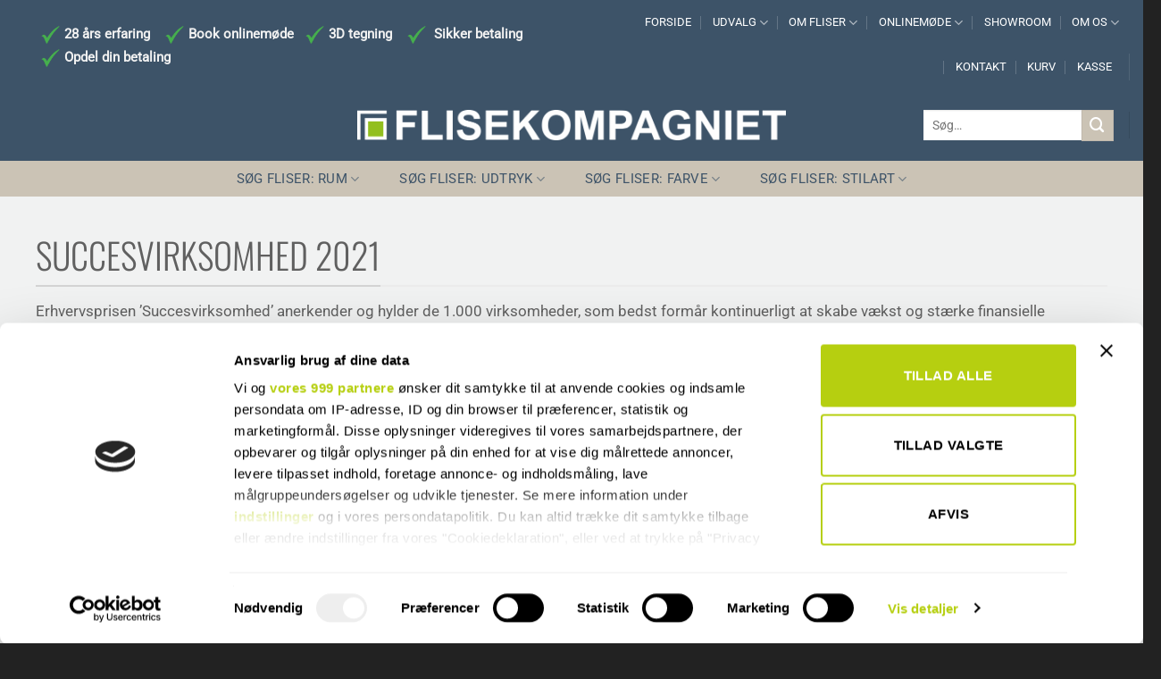

--- FILE ---
content_type: text/html; charset=UTF-8
request_url: https://flisekompagniet.dk/successvirksomhed-2021/
body_size: 35653
content:

<!DOCTYPE html>
<html lang="da-DK" class="loading-site no-js">
<head>
	<meta charset="UTF-8" />
	<meta name="viewport" content="width=device-width, initial-scale=1.0, maximum-scale=1.0, user-scalable=no" />

	<link rel="profile" href="https://gmpg.org/xfn/11" />
	<link rel="pingback" href="https://flisekompagniet.dk/xmlrpc.php" />

	<script>(function(html){html.className = html.className.replace(/\bno-js\b/,'js')})(document.documentElement);</script>
<meta name='robots' content='index, follow, max-image-preview:large, max-snippet:-1, max-video-preview:-1' />
	<style>img:is([sizes="auto" i], [sizes^="auto," i]) { contain-intrinsic-size: 3000px 1500px }</style>
	<meta name="viewport" content="width=device-width, initial-scale=1" />
	<!-- This site is optimized with the Yoast SEO plugin v26.8 - https://yoast.com/product/yoast-seo-wordpress/ -->
	<title>Succesvirksomhed 2021</title>
<link crossorigin data-rocket-preconnect href="https://consent.cookiebot.com" rel="preconnect">
<link crossorigin data-rocket-preconnect href="https://www.google-analytics.com" rel="preconnect">
<link crossorigin data-rocket-preconnect href="https://www.googletagmanager.com" rel="preconnect">
<link crossorigin data-rocket-preconnect href="https://connect.facebook.net" rel="preconnect">
<link crossorigin data-rocket-preconnect href="https://files.userlink.ai" rel="preconnect">
<link crossorigin data-rocket-preconnect href="https://googleads.g.doubleclick.net" rel="preconnect">
<link crossorigin data-rocket-preconnect href="https://my.anyday.io" rel="preconnect">
<link crossorigin data-rocket-preconnect href="https://cdn.trustindex.io" rel="preconnect">
<link crossorigin data-rocket-preconnect href="https://consentcdn.cookiebot.com" rel="preconnect"><link rel="preload" data-rocket-preload as="image" href="https://flisekompagniet.dk/wp-content/uploads/BUND-KATEGORISIDER-1.jpg" fetchpriority="high">
	<link rel="canonical" href="https://flisekompagniet.dk/successvirksomhed-2021/" />
	<meta property="og:locale" content="da_DK" />
	<meta property="og:type" content="article" />
	<meta property="og:title" content="Succesvirksomhed 2021" />
	<meta property="og:url" content="https://flisekompagniet.dk/successvirksomhed-2021/" />
	<meta property="og:site_name" content="Flisekompagniet" />
	<meta property="article:modified_time" content="2024-06-18T10:55:46+00:00" />
	<meta name="twitter:card" content="summary_large_image" />
	<meta name="twitter:label1" content="Estimeret læsetid" />
	<meta name="twitter:data1" content="3 minutter" />
	<script type="application/ld+json" class="yoast-schema-graph">{"@context":"https://schema.org","@graph":[{"@type":"WebPage","@id":"https://flisekompagniet.dk/successvirksomhed-2021/","url":"https://flisekompagniet.dk/successvirksomhed-2021/","name":"Succesvirksomhed 2021","isPartOf":{"@id":"https://flisekompagniet.dk/#website"},"datePublished":"2021-10-09T08:38:23+00:00","dateModified":"2024-06-18T10:55:46+00:00","breadcrumb":{"@id":"https://flisekompagniet.dk/successvirksomhed-2021/#breadcrumb"},"inLanguage":"da-DK","potentialAction":[{"@type":"ReadAction","target":["https://flisekompagniet.dk/successvirksomhed-2021/"]}]},{"@type":"BreadcrumbList","@id":"https://flisekompagniet.dk/successvirksomhed-2021/#breadcrumb","itemListElement":[{"@type":"ListItem","position":1,"name":"Hjem","item":"https://flisekompagniet.dk/"},{"@type":"ListItem","position":2,"name":"SUCCESSVIRKSOMHED 2021"}]},{"@type":"WebSite","@id":"https://flisekompagniet.dk/#website","url":"https://flisekompagniet.dk/","name":"Flisekompagniet","description":"en verden af fliser","publisher":{"@id":"https://flisekompagniet.dk/#organization"},"potentialAction":[{"@type":"SearchAction","target":{"@type":"EntryPoint","urlTemplate":"https://flisekompagniet.dk/?s={search_term_string}"},"query-input":{"@type":"PropertyValueSpecification","valueRequired":true,"valueName":"search_term_string"}}],"inLanguage":"da-DK"},{"@type":"Organization","@id":"https://flisekompagniet.dk/#organization","name":"Flisekompagniet","url":"https://flisekompagniet.dk/","logo":{"@type":"ImageObject","inLanguage":"da-DK","@id":"https://flisekompagniet.dk/#/schema/logo/image/","url":"","contentUrl":"","caption":"Flisekompagniet"},"image":{"@id":"https://flisekompagniet.dk/#/schema/logo/image/"}}]}</script>
	<!-- / Yoast SEO plugin. -->


<link rel='dns-prefetch' href='//www.googletagmanager.com' />
<link rel='prefetch' href='https://flisekompagniet.dk/wp-content/themes/flatsome/assets/js/flatsome.js?ver=e2eddd6c228105dac048' />
<link rel='prefetch' href='https://flisekompagniet.dk/wp-content/themes/flatsome/assets/js/chunk.slider.js?ver=3.20.4' />
<link rel='prefetch' href='https://flisekompagniet.dk/wp-content/themes/flatsome/assets/js/chunk.popups.js?ver=3.20.4' />
<link rel='prefetch' href='https://flisekompagniet.dk/wp-content/themes/flatsome/assets/js/chunk.tooltips.js?ver=3.20.4' />
<link rel='prefetch' href='https://flisekompagniet.dk/wp-content/themes/flatsome/assets/js/woocommerce.js?ver=1c9be63d628ff7c3ff4c' />
<link rel="alternate" type="application/rss+xml" title="Flisekompagniet &raquo; Feed" href="https://flisekompagniet.dk/feed/" />
<link rel="alternate" type="application/rss+xml" title="Flisekompagniet &raquo;-kommentar-feed" href="https://flisekompagniet.dk/comments/feed/" />
<style id='wp-emoji-styles-inline-css' type='text/css'>

	img.wp-smiley, img.emoji {
		display: inline !important;
		border: none !important;
		box-shadow: none !important;
		height: 1em !important;
		width: 1em !important;
		margin: 0 0.07em !important;
		vertical-align: -0.1em !important;
		background: none !important;
		padding: 0 !important;
	}
</style>
<style id='wp-block-library-inline-css' type='text/css'>
:root{--wp-admin-theme-color:#007cba;--wp-admin-theme-color--rgb:0,124,186;--wp-admin-theme-color-darker-10:#006ba1;--wp-admin-theme-color-darker-10--rgb:0,107,161;--wp-admin-theme-color-darker-20:#005a87;--wp-admin-theme-color-darker-20--rgb:0,90,135;--wp-admin-border-width-focus:2px;--wp-block-synced-color:#7a00df;--wp-block-synced-color--rgb:122,0,223;--wp-bound-block-color:var(--wp-block-synced-color)}@media (min-resolution:192dpi){:root{--wp-admin-border-width-focus:1.5px}}.wp-element-button{cursor:pointer}:root{--wp--preset--font-size--normal:16px;--wp--preset--font-size--huge:42px}:root .has-very-light-gray-background-color{background-color:#eee}:root .has-very-dark-gray-background-color{background-color:#313131}:root .has-very-light-gray-color{color:#eee}:root .has-very-dark-gray-color{color:#313131}:root .has-vivid-green-cyan-to-vivid-cyan-blue-gradient-background{background:linear-gradient(135deg,#00d084,#0693e3)}:root .has-purple-crush-gradient-background{background:linear-gradient(135deg,#34e2e4,#4721fb 50%,#ab1dfe)}:root .has-hazy-dawn-gradient-background{background:linear-gradient(135deg,#faaca8,#dad0ec)}:root .has-subdued-olive-gradient-background{background:linear-gradient(135deg,#fafae1,#67a671)}:root .has-atomic-cream-gradient-background{background:linear-gradient(135deg,#fdd79a,#004a59)}:root .has-nightshade-gradient-background{background:linear-gradient(135deg,#330968,#31cdcf)}:root .has-midnight-gradient-background{background:linear-gradient(135deg,#020381,#2874fc)}.has-regular-font-size{font-size:1em}.has-larger-font-size{font-size:2.625em}.has-normal-font-size{font-size:var(--wp--preset--font-size--normal)}.has-huge-font-size{font-size:var(--wp--preset--font-size--huge)}.has-text-align-center{text-align:center}.has-text-align-left{text-align:left}.has-text-align-right{text-align:right}#end-resizable-editor-section{display:none}.aligncenter{clear:both}.items-justified-left{justify-content:flex-start}.items-justified-center{justify-content:center}.items-justified-right{justify-content:flex-end}.items-justified-space-between{justify-content:space-between}.screen-reader-text{border:0;clip-path:inset(50%);height:1px;margin:-1px;overflow:hidden;padding:0;position:absolute;width:1px;word-wrap:normal!important}.screen-reader-text:focus{background-color:#ddd;clip-path:none;color:#444;display:block;font-size:1em;height:auto;left:5px;line-height:normal;padding:15px 23px 14px;text-decoration:none;top:5px;width:auto;z-index:100000}html :where(.has-border-color){border-style:solid}html :where([style*=border-top-color]){border-top-style:solid}html :where([style*=border-right-color]){border-right-style:solid}html :where([style*=border-bottom-color]){border-bottom-style:solid}html :where([style*=border-left-color]){border-left-style:solid}html :where([style*=border-width]){border-style:solid}html :where([style*=border-top-width]){border-top-style:solid}html :where([style*=border-right-width]){border-right-style:solid}html :where([style*=border-bottom-width]){border-bottom-style:solid}html :where([style*=border-left-width]){border-left-style:solid}html :where(img[class*=wp-image-]){height:auto;max-width:100%}:where(figure){margin:0 0 1em}html :where(.is-position-sticky){--wp-admin--admin-bar--position-offset:var(--wp-admin--admin-bar--height,0px)}@media screen and (max-width:600px){html :where(.is-position-sticky){--wp-admin--admin-bar--position-offset:0px}}
</style>
<style id='woocommerce-inline-inline-css' type='text/css'>
.woocommerce form .form-row .required { visibility: visible; }
</style>
<link rel='stylesheet' id='grw-public-main-css-css' href='https://flisekompagniet.dk/wp-content/plugins/widget-google-reviews/assets/css/public-main.css?ver=6.9.3' type='text/css' media='all' />
<link rel='stylesheet' id='ion.range-slider-css' href='https://flisekompagniet.dk/wp-content/plugins/yith-woocommerce-ajax-product-filter-premium/assets/css/ion.range-slider.css?ver=2.3.1' type='text/css' media='all' />
<link rel='stylesheet' id='yith-wcan-shortcodes-css' href='https://flisekompagniet.dk/wp-content/plugins/yith-woocommerce-ajax-product-filter-premium/assets/css/shortcodes.css?ver=5.16.0' type='text/css' media='all' />
<style id='yith-wcan-shortcodes-inline-css' type='text/css'>
:root{
	--yith-wcan-filters_colors_titles: rgb(61,83,104);
	--yith-wcan-filters_colors_background: rgb(241,242,242);
	--yith-wcan-filters_colors_accent: rgb(166,178,189);
	--yith-wcan-filters_colors_accent_r: 166;
	--yith-wcan-filters_colors_accent_g: 178;
	--yith-wcan-filters_colors_accent_b: 189;
	--yith-wcan-color_swatches_border_radius: 5px;
	--yith-wcan-color_swatches_size: 80px;
	--yith-wcan-labels_style_background: rgb(241,242,242);
	--yith-wcan-labels_style_background_hover: rgb(166,178,189);
	--yith-wcan-labels_style_background_active: rgb(61,83,104);
	--yith-wcan-labels_style_text: rgb(61,83,104);
	--yith-wcan-labels_style_text_hover: #FFFFFF;
	--yith-wcan-labels_style_text_active: #FFFFFF;
	--yith-wcan-anchors_style_text: #434343;
	--yith-wcan-anchors_style_text_hover: rgb(16,172,143);
	--yith-wcan-anchors_style_text_active: rgb(146,172,16);
}
</style>
<link rel='stylesheet' id='flexible-shipping-free-shipping-css' href='https://flisekompagniet.dk/wp-content/plugins/flexible-shipping/assets/dist/css/free-shipping.css?ver=6.5.4.2' type='text/css' media='all' />
<link rel='stylesheet' id='flatsome-swatches-frontend-css' href='https://flisekompagniet.dk/wp-content/themes/flatsome/assets/css/extensions/flatsome-swatches-frontend.css?ver=3.20.4' type='text/css' media='all' />
<link rel='stylesheet' id='woopq-frontend-css' href='https://flisekompagniet.dk/wp-content/plugins/wpc-product-quantity-premium/assets/css/frontend.css?ver=5.1.1' type='text/css' media='all' />
<link rel='stylesheet' id='flatsome-main-css' href='https://flisekompagniet.dk/wp-content/themes/flatsome/assets/css/flatsome.css?ver=3.20.4' type='text/css' media='all' />
<style id='flatsome-main-inline-css' type='text/css'>
@font-face {
				font-family: "fl-icons";
				font-display: block;
				src: url(https://flisekompagniet.dk/wp-content/themes/flatsome/assets/css/icons/fl-icons.eot?v=3.20.4);
				src:
					url(https://flisekompagniet.dk/wp-content/themes/flatsome/assets/css/icons/fl-icons.eot#iefix?v=3.20.4) format("embedded-opentype"),
					url(https://flisekompagniet.dk/wp-content/themes/flatsome/assets/css/icons/fl-icons.woff2?v=3.20.4) format("woff2"),
					url(https://flisekompagniet.dk/wp-content/themes/flatsome/assets/css/icons/fl-icons.ttf?v=3.20.4) format("truetype"),
					url(https://flisekompagniet.dk/wp-content/themes/flatsome/assets/css/icons/fl-icons.woff?v=3.20.4) format("woff"),
					url(https://flisekompagniet.dk/wp-content/themes/flatsome/assets/css/icons/fl-icons.svg?v=3.20.4#fl-icons) format("svg");
			}
</style>
<link rel='stylesheet' id='flatsome-shop-css' href='https://flisekompagniet.dk/wp-content/themes/flatsome/assets/css/flatsome-shop.css?ver=3.20.4' type='text/css' media='all' />
<link rel='stylesheet' id='flatsome-style-css' href='https://flisekompagniet.dk/wp-content/themes/flatsome-child/style.css?ver=3.0' type='text/css' media='all' />
<script type="text/template" id="tmpl-variation-template">
	<div class="woocommerce-variation-description">{{{ data.variation.variation_description }}}</div>
      <div class="woocommerce-variation-explainer"></div>
	<div class="woocommerce-variation-price">{{{ data.variation.price_html }}}</div>
	<!--<div class="woocommerce-variation-availability">{{{ data.variation.availability_html }}}</div>-->
</script>
<script type="text/template" id="tmpl-unavailable-variation-template">
	<p>Beklager, denne vare er ikke tilgængelig. Vælg venligst en anden kombination.</p>
</script>
<script type="text/javascript" src="https://flisekompagniet.dk/wp-includes/js/jquery/jquery.min.js?ver=3.7.1" id="jquery-core-js"></script>
<script type="text/javascript" src="https://flisekompagniet.dk/wp-includes/js/jquery/jquery-migrate.min.js?ver=3.4.1" id="jquery-migrate-js"></script>
<script type="text/javascript" src="https://flisekompagniet.dk/wp-content/plugins/woocommerce/assets/js/jquery-blockui/jquery.blockUI.min.js?ver=2.7.0-wc.10.4.3" id="wc-jquery-blockui-js" data-wp-strategy="defer"></script>
<script type="text/javascript" id="wc-add-to-cart-js-extra">
/* <![CDATA[ */
var wc_add_to_cart_params = {"ajax_url":"\/wp-admin\/admin-ajax.php","wc_ajax_url":"\/?wc-ajax=%%endpoint%%","i18n_view_cart":"Se kurv","cart_url":"https:\/\/flisekompagniet.dk\/cart-5\/","is_cart":"","cart_redirect_after_add":"yes"};
/* ]]> */
</script>
<script type="text/javascript" src="https://flisekompagniet.dk/wp-content/plugins/woocommerce/assets/js/frontend/add-to-cart.min.js?ver=10.4.3" id="wc-add-to-cart-js" defer="defer" data-wp-strategy="defer"></script>
<script type="text/javascript" src="https://flisekompagniet.dk/wp-content/plugins/woocommerce/assets/js/js-cookie/js.cookie.min.js?ver=2.1.4-wc.10.4.3" id="wc-js-cookie-js" data-wp-strategy="defer"></script>
<script type="text/javascript" defer="defer" src="https://flisekompagniet.dk/wp-content/plugins/widget-google-reviews/assets/js/public-main.js?ver=6.9.3" id="grw-public-main-js-js"></script>
<script type="text/javascript" src="https://flisekompagniet.dk/wp-includes/js/underscore.min.js?ver=1.13.7" id="underscore-js"></script>
<script type="text/javascript" id="wp-util-js-extra">
/* <![CDATA[ */
var _wpUtilSettings = {"ajax":{"url":"\/wp-admin\/admin-ajax.php"}};
/* ]]> */
</script>
<script type="text/javascript" src="https://flisekompagniet.dk/wp-includes/js/wp-util.min.js?ver=b0e9673a0391e15250c41532d05a63b4" id="wp-util-js"></script>
<script type="text/javascript" id="wc-add-to-cart-variation-js-extra">
/* <![CDATA[ */
var wc_add_to_cart_variation_params = {"wc_ajax_url":"\/?wc-ajax=%%endpoint%%","i18n_no_matching_variations_text":"Der er desv\u00e6rre ingen varer, der matchede dit valg. V\u00e6lg venligst en anden kombination.","i18n_make_a_selection_text":"V\u00e6lg venligst nogle af varens muligheder inden du tilf\u00f8jer denne vare til din kurv.","i18n_unavailable_text":"Beklager, denne vare er ikke tilg\u00e6ngelig. V\u00e6lg venligst en anden kombination.","i18n_reset_alert_text":"Dit valg er blevet nulstillet. V\u00e6lg venligst nogle varemuligheder, f\u00f8r du l\u00e6gger denne vare i din kurv."};
/* ]]> */
</script>
<script type="text/javascript" src="https://flisekompagniet.dk/wp-content/plugins/woocommerce/assets/js/frontend/add-to-cart-variation.min.js?ver=10.4.3" id="wc-add-to-cart-variation-js" defer="defer" data-wp-strategy="defer"></script>
<script type="text/javascript" id="ai-js-js-extra">
/* <![CDATA[ */
var MyAjax = {"ajaxurl":"https:\/\/flisekompagniet.dk\/wp-admin\/admin-ajax.php","security":"7d21d26f7f"};
/* ]]> */
</script>
<script type="text/javascript" src="https://flisekompagniet.dk/wp-content/plugins/advanced-iframe/js/ai.min.js?ver=809094" id="ai-js-js"></script>
<link rel="https://api.w.org/" href="https://flisekompagniet.dk/wp-json/" /><link rel="alternate" title="JSON" type="application/json" href="https://flisekompagniet.dk/wp-json/wp/v2/pages/27486" /><link rel="EditURI" type="application/rsd+xml" title="RSD" href="https://flisekompagniet.dk/xmlrpc.php?rsd" />
<link rel="alternate" title="oEmbed (JSON)" type="application/json+oembed" href="https://flisekompagniet.dk/wp-json/oembed/1.0/embed?url=https%3A%2F%2Fflisekompagniet.dk%2Fsuccessvirksomhed-2021%2F" />
<link rel="alternate" title="oEmbed (XML)" type="text/xml+oembed" href="https://flisekompagniet.dk/wp-json/oembed/1.0/embed?url=https%3A%2F%2Fflisekompagniet.dk%2Fsuccessvirksomhed-2021%2F&#038;format=xml" />
<meta name="generator" content="Site Kit by Google 1.170.0" /><!-- Google Tag Manager -->
<script>(function(w,d,s,l,i){w[l]=w[l]||[];w[l].push({'gtm.start':
new Date().getTime(),event:'gtm.js'});var f=d.getElementsByTagName(s)[0],
j=d.createElement(s),dl=l!='dataLayer'?'&l='+l:'';j.async=true;j.src=
'https://www.googletagmanager.com/gtm.js?id='+i+dl;f.parentNode.insertBefore(j,f);
})(window,document,'script','dataLayer','GTM-NHW8JXRZ');</script>
<!-- End Google Tag Manager —>

<!-- Google tag (gtag.js) -->
<script async src="https://www.googletagmanager.com/gtag/js?id=AW-11079289323"></script>
<script>
  window.dataLayer = window.dataLayer || [];
  function gtag(){dataLayer.push(arguments);}
  gtag('js', new Date());

  gtag('config', 'AW-11079289323');
</script>

<meta name="google-site-verification" content="3O3n9VgqeraZ3zSciHR54Q2ocmjBRIuoXgP6Bb9CQrc" />
<meta name="google-site-verification" content="BqZGGuOER5wiMxYlM7Aa54YGd5S9HxqrTLHV5syjhCo" />
<!-- This website runs the Product Feed PRO for WooCommerce by AdTribes.io plugin - version woocommercesea_option_installed_version -->
<meta name="ti-site-data" content="[base64]" />	<noscript><style>.woocommerce-product-gallery{ opacity: 1 !important; }</style></noscript>
	
<!-- Meta Pixel Code -->
<script type='text/javascript'>
!function(f,b,e,v,n,t,s){if(f.fbq)return;n=f.fbq=function(){n.callMethod?
n.callMethod.apply(n,arguments):n.queue.push(arguments)};if(!f._fbq)f._fbq=n;
n.push=n;n.loaded=!0;n.version='2.0';n.queue=[];t=b.createElement(e);t.async=!0;
t.src=v;s=b.getElementsByTagName(e)[0];s.parentNode.insertBefore(t,s)}(window,
document,'script','https://connect.facebook.net/en_US/fbevents.js');
</script>
<!-- End Meta Pixel Code -->
<script type='text/javascript'>var url = window.location.origin + '?ob=open-bridge';
            fbq('set', 'openbridge', '817664126072683', url);
fbq('init', '817664126072683', {}, {
    "agent": "wordpress-6.8.3-4.1.5"
})</script><script type='text/javascript'>
    fbq('track', 'PageView', []);
  </script><link rel="icon" href="https://flisekompagniet.dk/wp-content/uploads/cropped-FK-LOGO-ICON-MOeRK-32x32.png" sizes="32x32" />
<link rel="icon" href="https://flisekompagniet.dk/wp-content/uploads/cropped-FK-LOGO-ICON-MOeRK-192x192.png" sizes="192x192" />
<link rel="apple-touch-icon" href="https://flisekompagniet.dk/wp-content/uploads/cropped-FK-LOGO-ICON-MOeRK-180x180.png" />
<meta name="msapplication-TileImage" content="https://flisekompagniet.dk/wp-content/uploads/cropped-FK-LOGO-ICON-MOeRK-270x270.png" />
<style id="custom-css" type="text/css">:root {--primary-color: #3d5368;--fs-color-primary: #3d5368;--fs-color-secondary: #cbc3b5;--fs-color-success: #a4ba41;--fs-color-alert: #f7ca02;--fs-color-base: #616161;--fs-experimental-link-color: #1e73be;--fs-experimental-link-color-hover: #808080;}.tooltipster-base {--tooltip-color: #fff;--tooltip-bg-color: #000;}.off-canvas-right .mfp-content, .off-canvas-left .mfp-content {--drawer-width: 300px;}.off-canvas .mfp-content.off-canvas-cart {--drawer-width: 360px;}html{background-color:#222222!important;}.container-width, .full-width .ubermenu-nav, .container, .row{max-width: 1660px}.row.row-collapse{max-width: 1630px}.row.row-small{max-width: 1652.5px}.row.row-large{max-width: 1690px}.sticky-add-to-cart--active, #wrapper,#main,#main.dark{background-color: #f1f2f2}.header-main{height: 80px}#logo img{max-height: 80px}#logo{width:480px;}#logo img{padding:5px 0;}.stuck #logo img{padding:5px 0;}.header-bottom{min-height: 40px}.header-top{min-height: 40px}.transparent .header-main{height: 60px}.transparent #logo img{max-height: 60px}.has-transparent + .page-title:first-of-type,.has-transparent + #main > .page-title,.has-transparent + #main > div > .page-title,.has-transparent + #main .page-header-wrapper:first-of-type .page-title{padding-top: 140px;}.transparent .header-wrapper{background-color: rgba(10,4,4,0.12)!important;}.transparent .top-divider{display: none;}.header.show-on-scroll,.stuck .header-main{height:70px!important}.stuck #logo img{max-height: 70px!important}.search-form{ width: 60%;}.header-bg-color {background-color: #3d5368}.header-bottom {background-color: #cbc3b5}.top-bar-nav > li > a{line-height: 40px }.header-main .nav > li > a{line-height: 50px }.stuck .header-main .nav > li > a{line-height: 50px }.header-bottom-nav > li > a{line-height: 32px }@media (max-width: 549px) {.header-main{height: 61px}#logo img{max-height: 61px}}.nav-dropdown{font-size:80%}.nav-dropdown-has-arrow li.has-dropdown:after{border-bottom-color: #3d5368;}.nav .nav-dropdown{background-color: #3d5368}.header-top{background-color:#3d5368!important;}h1,h2,h3,h4,h5,h6,.heading-font{color: #606060;}body{font-size: 105%;}@media screen and (max-width: 549px){body{font-size: 100%;}}body{font-family: Roboto, sans-serif;}body {font-weight: 400;font-style: normal;}.nav > li > a {font-family: Roboto, sans-serif;}.mobile-sidebar-levels-2 .nav > li > ul > li > a {font-family: Roboto, sans-serif;}.nav > li > a,.mobile-sidebar-levels-2 .nav > li > ul > li > a {font-weight: 400;font-style: normal;}h1,h2,h3,h4,h5,h6,.heading-font, .off-canvas-center .nav-sidebar.nav-vertical > li > a{font-family: Oswald, sans-serif;}h1,h2,h3,h4,h5,h6,.heading-font,.banner h1,.banner h2 {font-weight: 300;font-style: normal;}.alt-font{font-family: Oswald, sans-serif;}.alt-font {font-weight: 500!important;font-style: normal!important;}.header:not(.transparent) .top-bar-nav > li > a {color: #ffffff;}.header:not(.transparent) .header-nav-main.nav > li > a {color: #ffffff;}.header:not(.transparent) .header-nav-main.nav > li > a:hover,.header:not(.transparent) .header-nav-main.nav > li.active > a,.header:not(.transparent) .header-nav-main.nav > li.current > a,.header:not(.transparent) .header-nav-main.nav > li > a.active,.header:not(.transparent) .header-nav-main.nav > li > a.current{color: #a4ba41;}.header-nav-main.nav-line-bottom > li > a:before,.header-nav-main.nav-line-grow > li > a:before,.header-nav-main.nav-line > li > a:before,.header-nav-main.nav-box > li > a:hover,.header-nav-main.nav-box > li.active > a,.header-nav-main.nav-pills > li > a:hover,.header-nav-main.nav-pills > li.active > a{color:#FFF!important;background-color: #a4ba41;}.header:not(.transparent) .header-bottom-nav.nav > li > a{color: #3d5368;}.header:not(.transparent) .header-bottom-nav.nav > li > a:hover,.header:not(.transparent) .header-bottom-nav.nav > li.active > a,.header:not(.transparent) .header-bottom-nav.nav > li.current > a,.header:not(.transparent) .header-bottom-nav.nav > li > a.active,.header:not(.transparent) .header-bottom-nav.nav > li > a.current{color: #a4ba41;}.header-bottom-nav.nav-line-bottom > li > a:before,.header-bottom-nav.nav-line-grow > li > a:before,.header-bottom-nav.nav-line > li > a:before,.header-bottom-nav.nav-box > li > a:hover,.header-bottom-nav.nav-box > li.active > a,.header-bottom-nav.nav-pills > li > a:hover,.header-bottom-nav.nav-pills > li.active > a{color:#FFF!important;background-color: #a4ba41;}.widget:where(:not(.widget_shopping_cart)) a{color: #808080;}.widget:where(:not(.widget_shopping_cart)) a:hover{color: #3d5368;}.widget .tagcloud a:hover{border-color: #3d5368; background-color: #3d5368;}.is-divider{background-color: #ffffff;}.shop-page-title.featured-title .title-overlay{background-color: rgba(255,255,255,0.25);}.current .breadcrumb-step, [data-icon-label]:after, .button#place_order,.button.checkout,.checkout-button,.single_add_to_cart_button.button, .sticky-add-to-cart-select-options-button{background-color: #3d5368!important }.has-equal-box-heights .box-image {padding-top: 100%;}.badge-inner.on-sale{background-color: #f7ca02}.badge-inner.new-bubble{background-color: #f7ca02}.star-rating span:before,.star-rating:before, .woocommerce-page .star-rating:before, .stars a:hover:after, .stars a.active:after{color: #3d5368}.price del, .product_list_widget del, del .woocommerce-Price-amount { color: #606060; }ins .woocommerce-Price-amount { color: #606060; }input[type='submit'], input[type="button"], button:not(.icon), .button:not(.icon){border-radius: 50!important}.pswp__bg,.mfp-bg.mfp-ready{background-color: rgba(63,63,63,0.35)}@media screen and (min-width: 550px){.products .box-vertical .box-image{min-width: 290px!important;width: 290px!important;}}.footer-1{background-color: #222222}.footer-2{background-color: #222222}.absolute-footer, html{background-color: #385168}button[name='update_cart'] { display: none; }.nav-vertical-fly-out > li + li {border-top-width: 1px; border-top-style: solid;}/* Custom CSS *//*FARVE FLISEPRØVEKNAP*/.sample-tile-box button, .sample-tile-box a {color: #fff; background-color: #3d5368;}/*TOOLTIP STOERRELSER*/div#tiptip_holder {display: none !important;}/*BOTTOM HEADER*/.header.transparent .header-bg-color, .header.transparent .header-bg-image, .header.transparent .header-bottom, .header.transparent .header-wrapper {background-color: transparent;background-image: none!important;box-shadow: none;font-color: #fff;} /*FARVE ACCORDION*/.product-extra-info-accordion .accordion-item .accordion-title { border-top: 0; /*border: 2px solid #dedede;*/ border: 2px solid #e1e1e0; color: var(--fs-color-primary); font-weight: 600; font-size: 100%;}.product-extra-info-accordion .accordion-item .accordion-title.active { /*background-color: var(--fs-color-primary);*/ /*background-color: #dedede;*/ background-color: #e1e1e0; color: var(--fs-color-primary); border: 0;}.product-extra-info-accordion .accordion-item .accordion-inner { /*background-color: var(--fs-color-primary);*/ /*background-color: #dedede;*/ background-color: #e1e1e0; padding: 0 1em 1em 1em;}/*SØGE DRPDOWN TEKSTFARVE*/.col .live-search-results, .header .search-form .live-search-results, .header-block .live-search-results {color: #000;}.btn btn-primary yith-wcan-reset-filters reset-filters enhanced{margin-bottom: 0 !important;}h1.product-title.product_title.entry-title {color: #606060;border-bottom: 1px solid rgb(61, 83, 104);}.product .product-title.entry-title, .product .add-to-cart-form-headline {color: #606060;border-bottom: 1px solid rgb(61, 83, 104) !important;}h2.add-to-cart-form-headline {color: #606060;border-bottom: 1px solid rgb(61, 83, 104);}.product .product-title.entry-title {color: #606060;border-bottom: 1px solid rgb(61, 83, 104);}/*VARENAVN SHOP*/a.woocommerce-LoopProduct-link.woocommerce-loop-product__link{ color: #606060; }/*VARENAVN PRODUKTSIDE*//*STØRRELSER I FILTER*/.select2-results__options { font-size: 90%; }/*UPSELL OVERSKRIFT*/.product-section {border-top: 1px solid;}.dark .stars a+a, .dark .product-section, .dark .product-footer .woocommerce-tabs {border-color: #3d5368;}.select2-results__option {color: #606060;padding: 0px;line-height: 0.9;-ms-user-select: none;user-select: none;-webkit-user-select: none;}.select2-container .selection .select2-selection--multiple {padding-left: 20px;padding-top: 0px;padding-bottom: 0px;margin-bottom: 20px;height: auto;max-height: 200px;background-image: none;line-height: 0.9em;}/* Gap Kategori sider */#gap-487565464 {padding-top: 0px;}/* Sale Bubble */.badge-inner {padding-left: 10px;padding-right: 10px;padding-top: 5px;padding-bottom: 5px;font-size: 140%;}.badge {padding-top: 5px;padding-bottom: 5px; height: 0em;width: 0em;font-size: 140%;}/* Custom Bubble */.badge-inner.new-bubble {background-color: #a4ba41;font-size: 100%;padding-top: 5px;padding-bottom: 5px; height: 50%;}.badge+.badge {opacity: .9;width: 2.5em;height: 1.5em;}/* Widget Title */span.widget-title {font-size: 1.1em;font-weight: 600;color: #595959;}/* Active Category */.widget .current-cat>a {color: #9ebb1d;font-weight: bolder;}.dark ul.menu>li ul, .dark .widget>ul>li ul {border-color: rgba(255,255,255,0.2);}ul.menu>li li>a, .widget>ul>li li>a {font-size: 1em;padding: 3px 0;display: inline-block;}.dark .widget>ul>li.active>a, .dark .widget>ul>li.current-cat>a {color: #9ebb1d;font-size: 1.1em;font-weight: 700;}/* Equal Product Hight */.box-text.box-text-products{min-height: 70px}.box-text.box-text-products .add-to-cart-button{position: absolute;bottom: 0;}/* Breadcrumbs */.breadcrumbs {text-transform: uppercase;color: #9e9e9e;font-weight: bold;letter-spacing: 0px;padding: 0;}dark .box-badge .box-text {background-color: rgba(0,0,0,0.2);}.dark .widget_layered_nav_filters ul li.chosen a {color: #FFF;background-color: rgba(99,99,99,0.7);}.slider-wrapper+.row:not(.row-collapse), .banner-grid-wrapper+.row:not(.row-collapse), .banner+.row:not(.row-collapse), .section+.row:not(.row-collapse) {margin-top: 4px;}/* CHECKOUT TEKSTFELTER */input[type='email'], input[type='date'], input[type='search'], input[type='number'], input[type='text'], input[type='tel'], input[type='url'], input[type='password'], textarea, select, .select-resize-ghost, .select2-container .select2-choice, .select2-container .select2-selection { background-color: #ffffff;color: #333;border: 0px;}.nav-dropdown .menu-item-has-children>a, .nav-dropdown .title {text-transform: uppercase;font-size: 1.5em;font-weight: bolder;color: #cbc3b5;}.nav .nav-dropdown {background-color: #3d5368; font-size: 1em;}.sub-menu .nav-column .nav-dropdown-default dark{text-transform: uppercase;font-size: 1.4em;font-weight: bolder;color: #cbc3b5;}.nav-dropdown li.active>a, .nav-column li.active>a, .nav-dropdown>li>a:hover, .nav-column li>a:hover {color: #cbc3b5;}.dark .nav>li>a:hover, .dark .nav>li.active>a, .dark .nav>li>a.active .nav-dark .nav>li.current>a, .nav-dark .nav>li>a:hover, .nav-dark .nav>li.active>a, .nav-dropdown.dark>li>a:hover, .nav-dropdown.dark .nav-column>li>a:hover, .nav-dark a.plain:hover, .nav-dark .nav>li>a.active {color: #a4ba41;}.icon-angle-down{ opacity:1;}input[type="text"]#felter{background-color: #fff; color: #a1a1a1; }input[type="submit"]#knap{ margin-top: 30px;background-color: #222; color: #a1a1a1;position: right; }span.wpcf7-list-item #kryds1{ margin-top: 30px;color: #ffffff;font-size: 0.8em;line-height: 5px;}span.wpcf7-list-item #kryds2{ color: #ffffff;font-size: 5px;line-height: 5px;}h1,h2,h3,h4{text-transform:uppercase}.product-small.box .box-text{background-color: #fff;}.faq-list-item {border: 2px solid #808080;}.faq-list-item .faq-question {color: #808080; }element.style {}.faq-list-item input[type=checkbox]:checked+label+.faq-answer {max-height: 500px;transition: max-height 0.25s ease-in;}.faq-list-item .faq-answer {color: #808080;}.widget>ul>li>a, .widget>ul>li>span:first-child, ul.menu>li>a, ul.menu>li>span:first-child { text-transform: uppercase;}.product-variation-name {background-color: #fff;}/* Custom CSS Mobile */@media (max-width: 549px){.calendly-inline-widget iframe { max-height: 100% !important;}/* Custom Bubble */.badge {padding-top: 10px;padding-bottom: 0px;height: 1em;width: 1.2em;font-size: 90%;}.badge-inner.new-bubble {background-color: #a4ba41;font-size: 120%;}.category-page-row {padding-top: 10px;}/* Product box text size*/.product-small.box .box-text {background-color: #fff;padding: 10px;flex-grow: 1;font-size: 14px;font-weight: 600;line-height: 1.1;}.shop-page-title.category-page-title.page-title {margin-top: -20px;margin-bottom: -20px;padding-bottom: 0px;padding-top: 0px;}.product-variation {margin-right: 10px;margin-bottom: 10px;width: calc((100% / 2) - 10px);}}.label-new.menu-item > a:after{content:"Ny";}.label-hot.menu-item > a:after{content:"Populær";}.label-sale.menu-item > a:after{content:"Tilbud";}.label-popular.menu-item > a:after{content:"Populært";}</style>		<style type="text/css" id="wp-custom-css">
			/* PRODUCT PAGE - START */
.product .product-title.entry-title,
.product .add-to-cart-form-headline {
	color: #606060; /* Text farve */
	border-bottom: 1px solid rgb(150, 193, 31); /* Tykkelse, type, farve */
}
/* PRODUCT PAGE - SLUT */

		</style>
		<style id="flatsome-swatches-css">.variations_form .ux-swatch.selected {box-shadow: 0 0 0 2px #a4ba41;}.ux-swatches-in-loop .ux-swatch.selected {box-shadow: 0 0 0 2px var(--fs-color-secondary);}</style><style id="kirki-inline-styles">/* cyrillic-ext */
@font-face {
  font-family: 'Oswald';
  font-style: normal;
  font-weight: 300;
  font-display: swap;
  src: url(https://flisekompagniet.dk/wp-content/fonts/oswald/TK3iWkUHHAIjg752FD8Ghe4.woff2) format('woff2');
  unicode-range: U+0460-052F, U+1C80-1C8A, U+20B4, U+2DE0-2DFF, U+A640-A69F, U+FE2E-FE2F;
}
/* cyrillic */
@font-face {
  font-family: 'Oswald';
  font-style: normal;
  font-weight: 300;
  font-display: swap;
  src: url(https://flisekompagniet.dk/wp-content/fonts/oswald/TK3iWkUHHAIjg752HT8Ghe4.woff2) format('woff2');
  unicode-range: U+0301, U+0400-045F, U+0490-0491, U+04B0-04B1, U+2116;
}
/* vietnamese */
@font-face {
  font-family: 'Oswald';
  font-style: normal;
  font-weight: 300;
  font-display: swap;
  src: url(https://flisekompagniet.dk/wp-content/fonts/oswald/TK3iWkUHHAIjg752Fj8Ghe4.woff2) format('woff2');
  unicode-range: U+0102-0103, U+0110-0111, U+0128-0129, U+0168-0169, U+01A0-01A1, U+01AF-01B0, U+0300-0301, U+0303-0304, U+0308-0309, U+0323, U+0329, U+1EA0-1EF9, U+20AB;
}
/* latin-ext */
@font-face {
  font-family: 'Oswald';
  font-style: normal;
  font-weight: 300;
  font-display: swap;
  src: url(https://flisekompagniet.dk/wp-content/fonts/oswald/TK3iWkUHHAIjg752Fz8Ghe4.woff2) format('woff2');
  unicode-range: U+0100-02BA, U+02BD-02C5, U+02C7-02CC, U+02CE-02D7, U+02DD-02FF, U+0304, U+0308, U+0329, U+1D00-1DBF, U+1E00-1E9F, U+1EF2-1EFF, U+2020, U+20A0-20AB, U+20AD-20C0, U+2113, U+2C60-2C7F, U+A720-A7FF;
}
/* latin */
@font-face {
  font-family: 'Oswald';
  font-style: normal;
  font-weight: 300;
  font-display: swap;
  src: url(https://flisekompagniet.dk/wp-content/fonts/oswald/TK3iWkUHHAIjg752GT8G.woff2) format('woff2');
  unicode-range: U+0000-00FF, U+0131, U+0152-0153, U+02BB-02BC, U+02C6, U+02DA, U+02DC, U+0304, U+0308, U+0329, U+2000-206F, U+20AC, U+2122, U+2191, U+2193, U+2212, U+2215, U+FEFF, U+FFFD;
}
/* cyrillic-ext */
@font-face {
  font-family: 'Oswald';
  font-style: normal;
  font-weight: 500;
  font-display: swap;
  src: url(https://flisekompagniet.dk/wp-content/fonts/oswald/TK3iWkUHHAIjg752FD8Ghe4.woff2) format('woff2');
  unicode-range: U+0460-052F, U+1C80-1C8A, U+20B4, U+2DE0-2DFF, U+A640-A69F, U+FE2E-FE2F;
}
/* cyrillic */
@font-face {
  font-family: 'Oswald';
  font-style: normal;
  font-weight: 500;
  font-display: swap;
  src: url(https://flisekompagniet.dk/wp-content/fonts/oswald/TK3iWkUHHAIjg752HT8Ghe4.woff2) format('woff2');
  unicode-range: U+0301, U+0400-045F, U+0490-0491, U+04B0-04B1, U+2116;
}
/* vietnamese */
@font-face {
  font-family: 'Oswald';
  font-style: normal;
  font-weight: 500;
  font-display: swap;
  src: url(https://flisekompagniet.dk/wp-content/fonts/oswald/TK3iWkUHHAIjg752Fj8Ghe4.woff2) format('woff2');
  unicode-range: U+0102-0103, U+0110-0111, U+0128-0129, U+0168-0169, U+01A0-01A1, U+01AF-01B0, U+0300-0301, U+0303-0304, U+0308-0309, U+0323, U+0329, U+1EA0-1EF9, U+20AB;
}
/* latin-ext */
@font-face {
  font-family: 'Oswald';
  font-style: normal;
  font-weight: 500;
  font-display: swap;
  src: url(https://flisekompagniet.dk/wp-content/fonts/oswald/TK3iWkUHHAIjg752Fz8Ghe4.woff2) format('woff2');
  unicode-range: U+0100-02BA, U+02BD-02C5, U+02C7-02CC, U+02CE-02D7, U+02DD-02FF, U+0304, U+0308, U+0329, U+1D00-1DBF, U+1E00-1E9F, U+1EF2-1EFF, U+2020, U+20A0-20AB, U+20AD-20C0, U+2113, U+2C60-2C7F, U+A720-A7FF;
}
/* latin */
@font-face {
  font-family: 'Oswald';
  font-style: normal;
  font-weight: 500;
  font-display: swap;
  src: url(https://flisekompagniet.dk/wp-content/fonts/oswald/TK3iWkUHHAIjg752GT8G.woff2) format('woff2');
  unicode-range: U+0000-00FF, U+0131, U+0152-0153, U+02BB-02BC, U+02C6, U+02DA, U+02DC, U+0304, U+0308, U+0329, U+2000-206F, U+20AC, U+2122, U+2191, U+2193, U+2212, U+2215, U+FEFF, U+FFFD;
}/* cyrillic-ext */
@font-face {
  font-family: 'Roboto';
  font-style: normal;
  font-weight: 400;
  font-stretch: 100%;
  font-display: swap;
  src: url(https://flisekompagniet.dk/wp-content/fonts/roboto/KFOMCnqEu92Fr1ME7kSn66aGLdTylUAMQXC89YmC2DPNWubEbVmZiArmlw.woff2) format('woff2');
  unicode-range: U+0460-052F, U+1C80-1C8A, U+20B4, U+2DE0-2DFF, U+A640-A69F, U+FE2E-FE2F;
}
/* cyrillic */
@font-face {
  font-family: 'Roboto';
  font-style: normal;
  font-weight: 400;
  font-stretch: 100%;
  font-display: swap;
  src: url(https://flisekompagniet.dk/wp-content/fonts/roboto/KFOMCnqEu92Fr1ME7kSn66aGLdTylUAMQXC89YmC2DPNWubEbVmQiArmlw.woff2) format('woff2');
  unicode-range: U+0301, U+0400-045F, U+0490-0491, U+04B0-04B1, U+2116;
}
/* greek-ext */
@font-face {
  font-family: 'Roboto';
  font-style: normal;
  font-weight: 400;
  font-stretch: 100%;
  font-display: swap;
  src: url(https://flisekompagniet.dk/wp-content/fonts/roboto/KFOMCnqEu92Fr1ME7kSn66aGLdTylUAMQXC89YmC2DPNWubEbVmYiArmlw.woff2) format('woff2');
  unicode-range: U+1F00-1FFF;
}
/* greek */
@font-face {
  font-family: 'Roboto';
  font-style: normal;
  font-weight: 400;
  font-stretch: 100%;
  font-display: swap;
  src: url(https://flisekompagniet.dk/wp-content/fonts/roboto/KFOMCnqEu92Fr1ME7kSn66aGLdTylUAMQXC89YmC2DPNWubEbVmXiArmlw.woff2) format('woff2');
  unicode-range: U+0370-0377, U+037A-037F, U+0384-038A, U+038C, U+038E-03A1, U+03A3-03FF;
}
/* math */
@font-face {
  font-family: 'Roboto';
  font-style: normal;
  font-weight: 400;
  font-stretch: 100%;
  font-display: swap;
  src: url(https://flisekompagniet.dk/wp-content/fonts/roboto/KFOMCnqEu92Fr1ME7kSn66aGLdTylUAMQXC89YmC2DPNWubEbVnoiArmlw.woff2) format('woff2');
  unicode-range: U+0302-0303, U+0305, U+0307-0308, U+0310, U+0312, U+0315, U+031A, U+0326-0327, U+032C, U+032F-0330, U+0332-0333, U+0338, U+033A, U+0346, U+034D, U+0391-03A1, U+03A3-03A9, U+03B1-03C9, U+03D1, U+03D5-03D6, U+03F0-03F1, U+03F4-03F5, U+2016-2017, U+2034-2038, U+203C, U+2040, U+2043, U+2047, U+2050, U+2057, U+205F, U+2070-2071, U+2074-208E, U+2090-209C, U+20D0-20DC, U+20E1, U+20E5-20EF, U+2100-2112, U+2114-2115, U+2117-2121, U+2123-214F, U+2190, U+2192, U+2194-21AE, U+21B0-21E5, U+21F1-21F2, U+21F4-2211, U+2213-2214, U+2216-22FF, U+2308-230B, U+2310, U+2319, U+231C-2321, U+2336-237A, U+237C, U+2395, U+239B-23B7, U+23D0, U+23DC-23E1, U+2474-2475, U+25AF, U+25B3, U+25B7, U+25BD, U+25C1, U+25CA, U+25CC, U+25FB, U+266D-266F, U+27C0-27FF, U+2900-2AFF, U+2B0E-2B11, U+2B30-2B4C, U+2BFE, U+3030, U+FF5B, U+FF5D, U+1D400-1D7FF, U+1EE00-1EEFF;
}
/* symbols */
@font-face {
  font-family: 'Roboto';
  font-style: normal;
  font-weight: 400;
  font-stretch: 100%;
  font-display: swap;
  src: url(https://flisekompagniet.dk/wp-content/fonts/roboto/KFOMCnqEu92Fr1ME7kSn66aGLdTylUAMQXC89YmC2DPNWubEbVn6iArmlw.woff2) format('woff2');
  unicode-range: U+0001-000C, U+000E-001F, U+007F-009F, U+20DD-20E0, U+20E2-20E4, U+2150-218F, U+2190, U+2192, U+2194-2199, U+21AF, U+21E6-21F0, U+21F3, U+2218-2219, U+2299, U+22C4-22C6, U+2300-243F, U+2440-244A, U+2460-24FF, U+25A0-27BF, U+2800-28FF, U+2921-2922, U+2981, U+29BF, U+29EB, U+2B00-2BFF, U+4DC0-4DFF, U+FFF9-FFFB, U+10140-1018E, U+10190-1019C, U+101A0, U+101D0-101FD, U+102E0-102FB, U+10E60-10E7E, U+1D2C0-1D2D3, U+1D2E0-1D37F, U+1F000-1F0FF, U+1F100-1F1AD, U+1F1E6-1F1FF, U+1F30D-1F30F, U+1F315, U+1F31C, U+1F31E, U+1F320-1F32C, U+1F336, U+1F378, U+1F37D, U+1F382, U+1F393-1F39F, U+1F3A7-1F3A8, U+1F3AC-1F3AF, U+1F3C2, U+1F3C4-1F3C6, U+1F3CA-1F3CE, U+1F3D4-1F3E0, U+1F3ED, U+1F3F1-1F3F3, U+1F3F5-1F3F7, U+1F408, U+1F415, U+1F41F, U+1F426, U+1F43F, U+1F441-1F442, U+1F444, U+1F446-1F449, U+1F44C-1F44E, U+1F453, U+1F46A, U+1F47D, U+1F4A3, U+1F4B0, U+1F4B3, U+1F4B9, U+1F4BB, U+1F4BF, U+1F4C8-1F4CB, U+1F4D6, U+1F4DA, U+1F4DF, U+1F4E3-1F4E6, U+1F4EA-1F4ED, U+1F4F7, U+1F4F9-1F4FB, U+1F4FD-1F4FE, U+1F503, U+1F507-1F50B, U+1F50D, U+1F512-1F513, U+1F53E-1F54A, U+1F54F-1F5FA, U+1F610, U+1F650-1F67F, U+1F687, U+1F68D, U+1F691, U+1F694, U+1F698, U+1F6AD, U+1F6B2, U+1F6B9-1F6BA, U+1F6BC, U+1F6C6-1F6CF, U+1F6D3-1F6D7, U+1F6E0-1F6EA, U+1F6F0-1F6F3, U+1F6F7-1F6FC, U+1F700-1F7FF, U+1F800-1F80B, U+1F810-1F847, U+1F850-1F859, U+1F860-1F887, U+1F890-1F8AD, U+1F8B0-1F8BB, U+1F8C0-1F8C1, U+1F900-1F90B, U+1F93B, U+1F946, U+1F984, U+1F996, U+1F9E9, U+1FA00-1FA6F, U+1FA70-1FA7C, U+1FA80-1FA89, U+1FA8F-1FAC6, U+1FACE-1FADC, U+1FADF-1FAE9, U+1FAF0-1FAF8, U+1FB00-1FBFF;
}
/* vietnamese */
@font-face {
  font-family: 'Roboto';
  font-style: normal;
  font-weight: 400;
  font-stretch: 100%;
  font-display: swap;
  src: url(https://flisekompagniet.dk/wp-content/fonts/roboto/KFOMCnqEu92Fr1ME7kSn66aGLdTylUAMQXC89YmC2DPNWubEbVmbiArmlw.woff2) format('woff2');
  unicode-range: U+0102-0103, U+0110-0111, U+0128-0129, U+0168-0169, U+01A0-01A1, U+01AF-01B0, U+0300-0301, U+0303-0304, U+0308-0309, U+0323, U+0329, U+1EA0-1EF9, U+20AB;
}
/* latin-ext */
@font-face {
  font-family: 'Roboto';
  font-style: normal;
  font-weight: 400;
  font-stretch: 100%;
  font-display: swap;
  src: url(https://flisekompagniet.dk/wp-content/fonts/roboto/KFOMCnqEu92Fr1ME7kSn66aGLdTylUAMQXC89YmC2DPNWubEbVmaiArmlw.woff2) format('woff2');
  unicode-range: U+0100-02BA, U+02BD-02C5, U+02C7-02CC, U+02CE-02D7, U+02DD-02FF, U+0304, U+0308, U+0329, U+1D00-1DBF, U+1E00-1E9F, U+1EF2-1EFF, U+2020, U+20A0-20AB, U+20AD-20C0, U+2113, U+2C60-2C7F, U+A720-A7FF;
}
/* latin */
@font-face {
  font-family: 'Roboto';
  font-style: normal;
  font-weight: 400;
  font-stretch: 100%;
  font-display: swap;
  src: url(https://flisekompagniet.dk/wp-content/fonts/roboto/KFOMCnqEu92Fr1ME7kSn66aGLdTylUAMQXC89YmC2DPNWubEbVmUiAo.woff2) format('woff2');
  unicode-range: U+0000-00FF, U+0131, U+0152-0153, U+02BB-02BC, U+02C6, U+02DA, U+02DC, U+0304, U+0308, U+0329, U+2000-206F, U+20AC, U+2122, U+2191, U+2193, U+2212, U+2215, U+FEFF, U+FFFD;
}</style>    
    <!-- Global site tag (gtag.js) - Google Analytics -->
    <script async src="https://www.googletagmanager.com/gtag/js?id=UA-18347621-1"></script>
    <script>
        window.dataLayer = window.dataLayer || [];
        function gtag(){dataLayer.push(arguments);}
        gtag('js', new Date());

        gtag('config', 'UA-18347621-1');
    </script>
    
    <script src="https://files.userlink.ai/public/embed.min.js" charset="utf-8" id="bai-scr-emb" data-cid="674d8dbbfb5e964340446ea6" async domain="flisekompagniet.dk"></script>
<meta name="generator" content="WP Rocket 3.19.4" data-wpr-features="wpr_preconnect_external_domains wpr_oci wpr_preload_links wpr_desktop" /></head>

<body data-rsssl=1 class="wp-singular page-template page-template-page-blank page-template-page-blank-php page page-id-27486 wp-theme-flatsome wp-child-theme-flatsome-child theme-flatsome woocommerce-no-js yith-wcan-pro full-width lightbox nav-dropdown-has-arrow nav-dropdown-has-shadow">

<!-- Google Tag Manager (noscript) -->
<noscript><iframe src="https://www.googletagmanager.com/ns.html?id=GTM-NHW8JXRZ"
height="0" width="0" style="display:none;visibility:hidden"></iframe></noscript>
<!-- End Google Tag Manager (noscript) -->
<!-- Meta Pixel Code -->
<noscript>
<img height="1" width="1" style="display:none" alt="fbpx"
src="https://www.facebook.com/tr?id=817664126072683&ev=PageView&noscript=1" />
</noscript>
<!-- End Meta Pixel Code -->
   
<a class="skip-link screen-reader-text" href="#main">Fortsæt til indhold</a>

<div  id="wrapper">


<header  id="header" class="header has-sticky sticky-shrink">
   <div  class="header-wrapper">
	<div id="top-bar" class="header-top nav-dark hide-for-medium">
    <div class="flex-row container">
      <div class="flex-col hide-for-medium flex-left">
          <ul class="nav nav-left medium-nav-center nav-small  nav-divided">
              <li class="header-block"><div class="header-block-block-1">
	<section class="section" id="section_1903578885">
		<div class="section-bg fill" >
									
			

		</div>

		

		<div class="section-content relative">
			

<div class="row row-collapse row-full-width align-middle"  id="row-1135635637">


	<div id="col-1388182842" class="col small-12 large-12"  >
				<div class="col-inner dark"  >
			
			

	<div id="text-4158861644" class="text">
		

<p><span style="font-size: 90%;"><strong><a href="https://flisekompagniet.dk/firmaprofil/" data-line-height="xs"><img class="alignnone  wp-image-52429" src="https://flisekompagniet.dk/wp-content/uploads/green-check-mark-icon-.png" alt="" width="23" height="20" /></a><a href="https://flisekompagniet.dk/firmaprofil/"> 28 års erfaring</a>    <a href="https://flisekompagniet.dk/book-online-moede/" data-line-height="xs"><img class="alignnone  wp-image-52429" src="https://flisekompagniet.dk/wp-content/uploads/green-check-mark-icon-.png" alt="" width="23" height="20" /> </a><a href="https://flisekompagniet.dk/book-online-moede/">Book onlinemøde </a>  <a href="https://flisekompagniet.dk/book-3d-tegning/"><img class="alignnone wp-image-52429" src="https://flisekompagniet.dk/wp-content/uploads/green-check-mark-icon-.png" alt="" width="23" height="20" /></a> <a href="https://flisekompagniet.dk/book-3d-tegning/">3D tegning</a>    <a href="https://flisekompagniet.dk/firmaprofil/handelsbetingelser/"><img class="alignnone wp-image-52429" src="https://flisekompagniet.dk/wp-content/uploads/green-check-mark-icon-.png" alt="" width="23" height="20" /></a> <a href="https://flisekompagniet.dk/firmaprofil/handelsbetingelser/"> Sikker betaling </a>  <a href="https://flisekompagniet.dk/wp-content/uploads/green-check-mark-icon-.png" data-line-height="xs"><img class="alignnone  wp-image-52429" src="https://flisekompagniet.dk/wp-content/uploads/green-check-mark-icon-.png" alt="" width="23" height="20" /></a> Opdel din betaling </strong></span></p>
		
<style>
#text-4158861644 {
  font-size: 1.05rem;
}
</style>
	</div>
	

		</div>
					</div>

	

</div>

		</div>

		
<style>
#section_1903578885 {
  padding-top: 0px;
  padding-bottom: 0px;
}
</style>
	</section>
	</div></li>          </ul>
      </div>

      <div class="flex-col hide-for-medium flex-center">
          <ul class="nav nav-center nav-small  nav-divided">
                        </ul>
      </div>

      <div class="flex-col hide-for-medium flex-right">
         <ul class="nav top-bar-nav nav-right nav-small  nav-divided">
              <li id="menu-item-2927" class="menu-item menu-item-type-custom menu-item-object-custom menu-item-2927 menu-item-design-default"><a href="/" class="nav-top-link">FORSIDE</a></li>
<li id="menu-item-3603" class="menu-item menu-item-type-custom menu-item-object-custom menu-item-has-children menu-item-3603 menu-item-design-default has-dropdown"><a class="nav-top-link" aria-expanded="false" aria-haspopup="menu">UDVALG<i class="icon-angle-down" aria-hidden="true"></i></a>
<ul class="sub-menu nav-dropdown nav-dropdown-default dark">
	<li id="menu-item-32401" class="menu-item menu-item-type-custom menu-item-object-custom menu-item-has-children menu-item-32401 nav-dropdown-col"><a>UDVALG</a>
	<ul class="sub-menu nav-column nav-dropdown-default dark">
		<li id="menu-item-4661" class="menu-item menu-item-type-custom menu-item-object-custom menu-item-4661"><a href="/vare-kategori/fliser/">ALLE FLISER</a></li>
		<li id="menu-item-33472" class="menu-item menu-item-type-custom menu-item-object-custom menu-item-33472"><a href="https://flisekompagniet.dk/vare-kategori/fliser/kampagne/">KAMPAGNE PRISER</a></li>
		<li id="menu-item-54813" class="menu-item menu-item-type-custom menu-item-object-custom menu-item-54813"><a href="/vare-kategori/tilbehoer/">TILBEHØR</a></li>
	</ul>
</li>
	<li id="menu-item-32403" class="menu-item menu-item-type-custom menu-item-object-custom menu-item-has-children menu-item-32403 nav-dropdown-col"><a href="#">FLISETYPER</a>
	<ul class="sub-menu nav-column nav-dropdown-default dark">
		<li id="menu-item-32404" class="menu-item menu-item-type-custom menu-item-object-custom menu-item-32404"><a href="/tema/sten-inspireret-udseende/">STEN-INSPIRERET</a></li>
		<li id="menu-item-32405" class="menu-item menu-item-type-custom menu-item-object-custom menu-item-32405"><a href="/tema/beton-inspireret-udseende/">BETON-INSPIRERET</a></li>
		<li id="menu-item-32406" class="menu-item menu-item-type-custom menu-item-object-custom menu-item-32406"><a href="/tema/metal-inspireret-udseende/">METAL-INSPIRERET</a></li>
		<li id="menu-item-32407" class="menu-item menu-item-type-custom menu-item-object-custom menu-item-32407"><a href="/tema/marmor-inspireret-udseende/">MARMOR-INSPIRERET</a></li>
		<li id="menu-item-32408" class="menu-item menu-item-type-custom menu-item-object-custom menu-item-32408"><a href="/tema/trae-inspireret-udseende/">TRÆ-INSPIRERET</a></li>
		<li id="menu-item-32411" class="menu-item menu-item-type-custom menu-item-object-custom menu-item-32411"><a href="/tema/terrazzo-inspireret-udseende/">TERRAZZO-INSPIRERET</a></li>
		<li id="menu-item-54814" class="menu-item menu-item-type-taxonomy menu-item-object-tiletheme menu-item-54814"><a href="https://flisekompagniet.dk/tema/aegte-terrazzo-fliser/">ÆGTE TERRAZZO</a></li>
		<li id="menu-item-32413" class="menu-item menu-item-type-custom menu-item-object-custom menu-item-32413"><a href="/tema/aegte-natursten-fliser/">ÆGTE NATURSTEN</a></li>
		<li id="menu-item-32409" class="menu-item menu-item-type-custom menu-item-object-custom menu-item-32409"><a href="/tema/rustik-inspireret-udseende/">RUSTIKKE FLISER</a></li>
		<li id="menu-item-32410" class="menu-item menu-item-type-custom menu-item-object-custom menu-item-32410"><a href="/tema/kraftigt-farvet-udseende/">FARVEDE FLISER</a></li>
		<li id="menu-item-32412" class="menu-item menu-item-type-custom menu-item-object-custom menu-item-32412"><a href="/tema/marokkansk-inspireret-fliser/">MARROKANSKE FLISER</a></li>
		<li id="menu-item-32414" class="menu-item menu-item-type-custom menu-item-object-custom menu-item-32414"><a href="/anvendelse/terrasse/">TERRASSEFLISER</a></li>
		<li id="menu-item-32415" class="menu-item menu-item-type-custom menu-item-object-custom menu-item-32415"><a href="/anvendelse/trappe/">TRAPPEFLISER</a></li>
	</ul>
</li>
	<li id="menu-item-32417" class="menu-item menu-item-type-custom menu-item-object-custom menu-item-has-children menu-item-32417 nav-dropdown-col"><a href="#">FLISEFARVER</a>
	<ul class="sub-menu nav-column nav-dropdown-default dark">
		<li id="menu-item-32418" class="menu-item menu-item-type-custom menu-item-object-custom menu-item-32418"><a href="/farver/hvid/">HVIDE FLISER</a></li>
		<li id="menu-item-32420" class="menu-item menu-item-type-custom menu-item-object-custom menu-item-32420"><a href="/farver/graa/">GRÅ FLISER</a></li>
		<li id="menu-item-32423" class="menu-item menu-item-type-custom menu-item-object-custom menu-item-32423"><a href="/farver/moerk-graa/">MØRKEGRÅ FLISER</a></li>
		<li id="menu-item-32419" class="menu-item menu-item-type-custom menu-item-object-custom menu-item-32419"><a href="/farver/lys-graa/">LYSEGRÅ FLISER</a></li>
		<li id="menu-item-32422" class="menu-item menu-item-type-custom menu-item-object-custom menu-item-32422"><a href="/farver/beige/">BEIGE FLISER</a></li>
		<li id="menu-item-32425" class="menu-item menu-item-type-custom menu-item-object-custom menu-item-32425"><a href="/farver/lys-brun/">LYSEBRUNE FLISER</a></li>
		<li id="menu-item-32421" class="menu-item menu-item-type-custom menu-item-object-custom menu-item-32421"><a href="/farver/brun/">BRUNE FLISER</a></li>
		<li id="menu-item-32429" class="menu-item menu-item-type-custom menu-item-object-custom menu-item-32429"><a href="/farver/roed/">RØDE FLISER</a></li>
		<li id="menu-item-32426" class="menu-item menu-item-type-custom menu-item-object-custom menu-item-32426"><a href="/farver/blaa/">BLÅ FLISER</a></li>
		<li id="menu-item-32427" class="menu-item menu-item-type-custom menu-item-object-custom menu-item-32427"><a href="/farver/groen/">GRØNNE FLISER</a></li>
		<li id="menu-item-32428" class="menu-item menu-item-type-custom menu-item-object-custom menu-item-32428"><a href="/farver/turkis/">TURKISE FLISER</a></li>
		<li id="menu-item-32424" class="menu-item menu-item-type-custom menu-item-object-custom menu-item-32424"><a href="/farver/sort/">SORTE FLISER</a></li>
	</ul>
</li>
</ul>
</li>
<li id="menu-item-5410" class="menu-item menu-item-type-custom menu-item-object-custom menu-item-has-children menu-item-5410 menu-item-design-default has-dropdown"><a class="nav-top-link" aria-expanded="false" aria-haspopup="menu">OM FLISER<i class="icon-angle-down" aria-hidden="true"></i></a>
<ul class="sub-menu nav-dropdown nav-dropdown-default dark">
	<li id="menu-item-6597" class="menu-item menu-item-type-custom menu-item-object-custom menu-item-has-children menu-item-6597 nav-dropdown-col"><a>OM FLISER</a>
	<ul class="sub-menu nav-column nav-dropdown-default dark">
		<li id="menu-item-6047" class="menu-item menu-item-type-post_type menu-item-object-page menu-item-6047"><a href="https://flisekompagniet.dk/hvorfor-fliser/">HVORFOR FLISER?</a></li>
		<li id="menu-item-41949" class="menu-item menu-item-type-custom menu-item-object-custom menu-item-41949"><a href="/marmor/">MARMOR</a></li>
		<li id="menu-item-51542" class="menu-item menu-item-type-post_type menu-item-object-page menu-item-51542"><a href="https://flisekompagniet.dk/store-fliser/">STORE FLISER</a></li>
		<li id="menu-item-51543" class="menu-item menu-item-type-post_type menu-item-object-page menu-item-51543"><a href="https://flisekompagniet.dk/skridsikre-fliser/">SKRIDSIKRE FLISER</a></li>
		<li id="menu-item-6559" class="menu-item menu-item-type-post_type menu-item-object-page menu-item-6559"><a href="https://flisekompagniet.dk/flisetyper/glaserede-fliser/">GLASEREDE FLISER</a></li>
		<li id="menu-item-6444" class="menu-item menu-item-type-post_type menu-item-object-page menu-item-6444"><a href="https://flisekompagniet.dk/flisetyper/handlavede-fliser/">HÅNDLAVEDE FLISER</a></li>
		<li id="menu-item-55208" class="menu-item menu-item-type-custom menu-item-object-custom menu-item-55208"><a href="https://flisekompagniet.dk/vare-kategori/tilbehoer/?yith_wcan=1&#038;product_cat=flisepleje">FLISEPLEJE</a></li>
		<li id="menu-item-5998" class="menu-item menu-item-type-post_type menu-item-object-page menu-item-5998"><a href="https://flisekompagniet.dk/flisemontering/">FLISEMONTERING</a></li>
		<li id="menu-item-33135" class="menu-item menu-item-type-post_type menu-item-object-page menu-item-33135"><a href="https://flisekompagniet.dk/indretning-af-badevaerelse/">INDRETNING AF BADEVÆRELSE</a></li>
	</ul>
</li>
	<li id="menu-item-8007" class="menu-item menu-item-type-custom menu-item-object-custom menu-item-has-children menu-item-8007 nav-dropdown-col"><a>ØVRIGE</a>
	<ul class="sub-menu nav-column nav-dropdown-default dark">
		<li id="menu-item-6348" class="menu-item menu-item-type-post_type menu-item-object-page menu-item-6348"><a href="https://flisekompagniet.dk/inspiration-3/">INSPIRATION</a></li>
		<li id="menu-item-33859" class="menu-item menu-item-type-post_type menu-item-object-page menu-item-33859"><a href="https://flisekompagniet.dk/kundecase-2/">KUNDECASE</a></li>
		<li id="menu-item-6681" class="menu-item menu-item-type-post_type menu-item-object-page menu-item-6681"><a href="https://flisekompagniet.dk/inspiration-2/">KUNDEPROJEKTER</a></li>
		<li id="menu-item-4660" class="menu-item menu-item-type-post_type menu-item-object-page menu-item-4660"><a href="https://flisekompagniet.dk/3d-tegneprogram/">3D TEGNEPROGRAM</a></li>
		<li id="menu-item-34013" class="menu-item menu-item-type-post_type menu-item-object-page menu-item-34013"><a href="https://flisekompagniet.dk/sommerdroemme/">TV2&#8217;s SOMMERDRØMME</a></li>
	</ul>
</li>
</ul>
</li>
<li id="menu-item-55993" class="menu-item menu-item-type-custom menu-item-object-custom menu-item-has-children menu-item-55993 menu-item-design-default has-dropdown"><a href="#" class="nav-top-link" aria-expanded="false" aria-haspopup="menu">ONLINEMØDE<i class="icon-angle-down" aria-hidden="true"></i></a>
<ul class="sub-menu nav-dropdown nav-dropdown-default dark">
	<li id="menu-item-55991" class="menu-item menu-item-type-post_type menu-item-object-page menu-item-55991"><a href="https://flisekompagniet.dk/book-online-moede/">BOOK ONLINE MØDE</a></li>
	<li id="menu-item-55990" class="menu-item menu-item-type-post_type menu-item-object-page menu-item-55990"><a href="https://flisekompagniet.dk/book-3d-tegning/">BOOK 3D TEGNING OG VR</a></li>
</ul>
</li>
<li id="menu-item-32676" class="menu-item menu-item-type-post_type menu-item-object-page menu-item-32676 menu-item-design-default"><a href="https://flisekompagniet.dk/odense-butik-showroom/" class="nav-top-link">SHOWROOM</a></li>
<li id="menu-item-6613" class="menu-item menu-item-type-custom menu-item-object-custom menu-item-has-children menu-item-6613 menu-item-design-default has-dropdown"><a class="nav-top-link" aria-expanded="false" aria-haspopup="menu">OM OS<i class="icon-angle-down" aria-hidden="true"></i></a>
<ul class="sub-menu nav-dropdown nav-dropdown-default dark">
	<li id="menu-item-6614" class="menu-item menu-item-type-custom menu-item-object-custom menu-item-has-children menu-item-6614 nav-dropdown-col"><a>OM OS</a>
	<ul class="sub-menu nav-column nav-dropdown-default dark">
		<li id="menu-item-6237" class="menu-item menu-item-type-post_type menu-item-object-page menu-item-6237"><a href="https://flisekompagniet.dk/firmaprofil/">FIRMA PROFIL</a></li>
		<li id="menu-item-6333" class="menu-item menu-item-type-post_type menu-item-object-page menu-item-6333"><a href="https://flisekompagniet.dk/firmaprofil/referencer/">REFERENCER</a></li>
	</ul>
</li>
</ul>
</li>
<li id="menu-item-8480" class="menu-item menu-item-type-post_type menu-item-object-page menu-item-8480 menu-item-design-default"><a href="https://flisekompagniet.dk/kontakt/" class="nav-top-link">KONTAKT</a></li>
<li id="menu-item-30927" class="menu-item menu-item-type-post_type menu-item-object-page menu-item-30927 menu-item-design-default"><a href="https://flisekompagniet.dk/cart-5/" class="nav-top-link">KURV</a></li>
<li id="menu-item-30928" class="menu-item menu-item-type-post_type menu-item-object-page menu-item-30928 menu-item-design-default"><a href="https://flisekompagniet.dk/checkout-5/" class="nav-top-link">KASSE</a></li>
<li class="header-divider"></li>          </ul>
      </div>

      
    </div>
</div>
<div id="masthead" class="header-main show-logo-center hide-for-sticky">
      <div class="header-inner flex-row container logo-center medium-logo-center" role="navigation">

          <!-- Logo -->
          <div id="logo" class="flex-col logo">
            
<!-- Header logo -->
<a href="https://flisekompagniet.dk/" title="Flisekompagniet - en verden af fliser" rel="home">
		<img width="1020" height="73" src="https://flisekompagniet.dk/wp-content/uploads/Flisekompagneit_logo-AFLANGT-HVID-2-FK-GROeN-1024x73.png" class="header_logo header-logo" alt="Flisekompagniet"/><img  width="1020" height="73" src="https://flisekompagniet.dk/wp-content/uploads/Flisekompagneit_logo-AFLANGT-HVID-2-FK-GROeN-1024x73.png" class="header-logo-dark" alt="Flisekompagniet"/></a>
          </div>

          <!-- Mobile Left Elements -->
          <div class="flex-col show-for-medium flex-left">
            <ul class="mobile-nav nav nav-left ">
              <li class="nav-icon has-icon">
			<a href="#" class="is-small" data-open="#main-menu" data-pos="left" data-bg="main-menu-overlay" role="button" aria-label="Menu" aria-controls="main-menu" aria-expanded="false" aria-haspopup="dialog" data-flatsome-role-button>
			<i class="icon-menu" aria-hidden="true"></i>					</a>
	</li>
            </ul>
          </div>

          <!-- Left Elements -->
          <div class="flex-col hide-for-medium flex-left
            ">
            <ul class="header-nav header-nav-main nav nav-left  nav-divided nav-spacing-small nav-uppercase" >
                          </ul>
          </div>

          <!-- Right Elements -->
          <div class="flex-col hide-for-medium flex-right">
            <ul class="header-nav header-nav-main nav nav-right  nav-divided nav-spacing-small nav-uppercase">
              <li class="header-search-form search-form html relative has-icon">
	<div class="header-search-form-wrapper">
		<div class="searchform-wrapper ux-search-box relative is-normal"><form role="search" method="get" class="searchform" action="https://flisekompagniet.dk/">
	<div class="flex-row relative">
						<div class="flex-col flex-grow">
			<label class="screen-reader-text" for="woocommerce-product-search-field-0">Søg efter:</label>
			<input type="search" id="woocommerce-product-search-field-0" class="search-field mb-0" placeholder="Søg&hellip;" value="" name="s" />
			<input type="hidden" name="post_type" value="product" />
					</div>
		<div class="flex-col">
			<button type="submit" value="Søg" class="ux-search-submit submit-button secondary button  icon mb-0" aria-label="Send">
				<i class="icon-search" aria-hidden="true"></i>			</button>
		</div>
	</div>
	<div class="live-search-results text-left z-top"></div>
</form>
</div>	</div>
</li>
<li class="header-divider"></li>            </ul>
          </div>

          <!-- Mobile Right Elements -->
          <div class="flex-col show-for-medium flex-right">
            <ul class="mobile-nav nav nav-right ">
              <li class="header-search header-search-dropdown has-icon has-dropdown menu-item-has-children">
		<a href="#" aria-label="Søg" aria-haspopup="true" aria-expanded="false" aria-controls="ux-search-dropdown" class="nav-top-link is-small"><i class="icon-search" aria-hidden="true"></i></a>
		<ul id="ux-search-dropdown" class="nav-dropdown nav-dropdown-default dark">
	 	<li class="header-search-form search-form html relative has-icon">
	<div class="header-search-form-wrapper">
		<div class="searchform-wrapper ux-search-box relative is-normal"><form role="search" method="get" class="searchform" action="https://flisekompagniet.dk/">
	<div class="flex-row relative">
						<div class="flex-col flex-grow">
			<label class="screen-reader-text" for="woocommerce-product-search-field-1">Søg efter:</label>
			<input type="search" id="woocommerce-product-search-field-1" class="search-field mb-0" placeholder="Søg&hellip;" value="" name="s" />
			<input type="hidden" name="post_type" value="product" />
					</div>
		<div class="flex-col">
			<button type="submit" value="Søg" class="ux-search-submit submit-button secondary button  icon mb-0" aria-label="Send">
				<i class="icon-search" aria-hidden="true"></i>			</button>
		</div>
	</div>
	<div class="live-search-results text-left z-top"></div>
</form>
</div>	</div>
</li>
	</ul>
</li>
            </ul>
          </div>

      </div>

      </div>
<div id="wide-nav" class="header-bottom wide-nav hide-for-sticky nav-dark flex-has-center hide-for-medium">
    <div class="flex-row container">

            
                        <div class="flex-col hide-for-medium flex-center">
                <ul class="nav header-nav header-bottom-nav nav-center  nav-pills nav-size-medium nav-spacing-large nav-uppercase">
                    <li id="menu-item-35291" class="menu-item menu-item-type-custom menu-item-object-custom menu-item-35291 menu-item-design-container-width menu-item-has-block has-dropdown"><a class="nav-top-link" aria-expanded="false" aria-haspopup="menu">SØG FLISER: RUM<i class="icon-angle-down" aria-hidden="true"></i></a><div class="sub-menu nav-dropdown"><div class="row row-small"  id="row-865089140">


	<div id="col-147613314" class="col small-12 large-12"  >
				<div class="col-inner"  >
			
			

  <div class="banner-grid-wrapper">
  <div id="banner-grid-1828650241" class="banner-grid row row-grid row-xsmall" data-packery-options="">
                      

<div class="col grid-col medium-4 small-6 large-2 grid-col-1" ><div class="col-inner">


  <div class="banner has-hover bg-zoom" id="banner-404084274">
          <div class="banner-inner fill">
        <div class="banner-bg fill" >
            <img width="400" height="800" src="https://flisekompagniet.dk/wp-content/uploads/FLISE-RUM-HOeJ-Badevaerelse-ny.jpg" class="bg attachment-large size-large" alt="" decoding="async" fetchpriority="high" />                                    
                    </div>
		
        <div class="banner-layers container">
            <a class="fill" href="/anvendelse/badevaerelse/"><div class="fill banner-link"></div></a>            

   <div id="text-box-1667590231" class="text-box banner-layer x0 md-x0 lg-x0 y100 md-y100 lg-y100 res-text">
                                <div class="text-box-content text dark">
              
              <div class="text-inner text-center">
                  

	<div id="text-4139568079" class="text">
		

<h4 class="uppercase" data-line-height="xs"><a href="/anvendelse/badevaerelse/"><strong>BADEVÆRELSE</strong></a></h4>
		
<style>
#text-4139568079 {
  font-size: 0.75rem;
  text-align: left;
}
@media (min-width:550px) {
  #text-4139568079 {
    font-size: 0.85rem;
  }
}
</style>
	</div>
	

              </div>
           </div>
                            
<style>
#text-box-1667590231 .text-box-content {
  background-color: rgb(203, 195, 181);
  font-size: 60%;
}
#text-box-1667590231 .text-inner {
  padding: 1px 10px 1px 10px;
}
#text-box-1667590231 {
  width: 100%;
}
@media (min-width:550px) {
  #text-box-1667590231 .text-inner {
    padding: 10px 10px 10px 20px;
  }
  #text-box-1667590231 .text-box-content {
    font-size: 100%;
  }
}
</style>
    </div>
 

        </div>
      </div>

            
<style>
#banner-404084274 {
  padding-top: 500px;
}
#banner-404084274 .banner-bg img {
  object-position: 60% 73%;
}
</style>
  </div>



</div></div>
<div class="col grid-col medium-4 small-6 large-2 grid-col-1" ><div class="col-inner">


  <div class="banner has-hover bg-zoom" id="banner-1224464984">
          <div class="banner-inner fill">
        <div class="banner-bg fill" >
            <img width="1020" height="1020" src="https://flisekompagniet.dk/wp-content/uploads/hanoi-Pink-3-1024x1024.jpg" class="bg attachment-large size-large" alt="" decoding="async" />                                    
                    </div>
		
        <div class="banner-layers container">
            <a class="fill" href="/anvendelse/koekken/"><div class="fill banner-link"></div></a>            

   <div id="text-box-1026766282" class="text-box banner-layer x0 md-x0 lg-x0 y100 md-y100 lg-y100 res-text">
                                <div class="text-box-content text dark">
              
              <div class="text-inner text-center">
                  

	<div id="text-2042927744" class="text">
		

<h4 class="uppercase" data-line-height="xs"><a href="/anvendelse/koekken/"><span style="font-size: 100%;"><strong>KØKKEN</strong></span></a></h4>
		
<style>
#text-2042927744 {
  font-size: 0.75rem;
  text-align: left;
}
@media (min-width:550px) {
  #text-2042927744 {
    font-size: 0.85rem;
  }
}
</style>
	</div>
	

              </div>
           </div>
                            
<style>
#text-box-1026766282 .text-box-content {
  background-color: rgb(203, 195, 181);
  font-size: 60%;
}
#text-box-1026766282 .text-inner {
  padding: 1px 10px 1px 10px;
}
#text-box-1026766282 {
  width: 100%;
}
@media (min-width:550px) {
  #text-box-1026766282 .text-inner {
    padding: 10px 10px 10px 20px;
  }
  #text-box-1026766282 .text-box-content {
    font-size: 100%;
  }
}
</style>
    </div>
 

        </div>
      </div>

            
<style>
#banner-1224464984 {
  padding-top: 500px;
}
#banner-1224464984 .banner-bg img {
  object-position: 0% 100%;
}
</style>
  </div>



</div></div>
<div class="col grid-col medium-4 small-6 large-2 grid-col-1" ><div class="col-inner">


  <div class="banner has-hover bg-zoom" id="banner-1787613840">
          <div class="banner-inner fill">
        <div class="banner-bg fill" >
            <img width="400" height="800" src="https://flisekompagniet.dk/wp-content/uploads/FLISE-RUM-HOeJ-Entre-ny.jpg" class="bg attachment-large size-large" alt="" decoding="async" />                                    
                    </div>
		
        <div class="banner-layers container">
            <a class="fill" href="/anvendelse/entre/"><div class="fill banner-link"></div></a>            

   <div id="text-box-1340698170" class="text-box banner-layer x0 md-x0 lg-x0 y100 md-y100 lg-y100 res-text">
                                <div class="text-box-content text dark">
              
              <div class="text-inner text-center">
                  

	<div id="text-1824790770" class="text">
		

<h4 class="uppercase" data-line-height="xs"><a href="/anvendelse/entre/"><strong>ENTRÈ</strong></a></h4>
		
<style>
#text-1824790770 {
  font-size: 0.75rem;
  text-align: left;
}
@media (min-width:550px) {
  #text-1824790770 {
    font-size: 0.85rem;
  }
}
</style>
	</div>
	

              </div>
           </div>
                            
<style>
#text-box-1340698170 .text-box-content {
  background-color: rgb(203, 195, 181);
  font-size: 100%;
}
#text-box-1340698170 .text-inner {
  padding: 1px 10px 1px 10px;
}
#text-box-1340698170 {
  width: 100%;
}
@media (min-width:550px) {
  #text-box-1340698170 .text-inner {
    padding: 10px 10px 10px 20px;
  }
}
</style>
    </div>
 

        </div>
      </div>

            
<style>
#banner-1787613840 {
  padding-top: 500px;
}
#banner-1787613840 .banner-bg img {
  object-position: 0% 73%;
}
</style>
  </div>



</div></div>
<div class="col grid-col medium-4 small-6 large-2 grid-col-1" ><div class="col-inner">


  <div class="banner has-hover bg-zoom" id="banner-738965012">
          <div class="banner-inner fill">
        <div class="banner-bg fill" >
            <img width="400" height="800" src="https://flisekompagniet.dk/wp-content/uploads/FLISE-RUM-HOeJ-Bryggers-ny.jpg" class="bg attachment-large size-large" alt="" decoding="async" />                                    
                    </div>
		
        <div class="banner-layers container">
            <a class="fill" href="/anvendelse/bryggers/"><div class="fill banner-link"></div></a>            

   <div id="text-box-317608429" class="text-box banner-layer x0 md-x0 lg-x0 y100 md-y100 lg-y100 res-text">
                                <div class="text-box-content text dark">
              
              <div class="text-inner text-center">
                  

	<div id="text-1504452657" class="text">
		

<h4 class="uppercase" data-line-height="xs"><a href="/anvendelse/bryggers/"><strong>BRYGGERS</strong></a></h4>
		
<style>
#text-1504452657 {
  font-size: 0.75rem;
  text-align: left;
}
@media (min-width:550px) {
  #text-1504452657 {
    font-size: 0.85rem;
  }
}
</style>
	</div>
	

              </div>
           </div>
                            
<style>
#text-box-317608429 .text-box-content {
  background-color: rgb(203, 195, 181);
  font-size: 100%;
}
#text-box-317608429 .text-inner {
  padding: 1px 10px 1px 10px;
}
#text-box-317608429 {
  width: 100%;
}
@media (min-width:550px) {
  #text-box-317608429 .text-inner {
    padding: 10px 10px 10px 20px;
  }
}
</style>
    </div>
 

        </div>
      </div>

            
<style>
#banner-738965012 {
  padding-top: 500px;
}
#banner-738965012 .banner-bg img {
  object-position: 0% 40%;
}
</style>
  </div>



</div></div>
<div class="col grid-col medium-4 small-6 large-2 grid-col-1" ><div class="col-inner">


  <div class="banner has-hover" id="banner-1858058603">
          <div class="banner-inner fill">
        <div class="banner-bg fill" >
            <img width="575" height="575" src="https://flisekompagniet.dk/wp-content/uploads/Midlertidligt-billede-1.jpg" class="bg attachment-large size-large" alt="" decoding="async" />                                    
                    </div>
		
        <div class="banner-layers container">
            <a class="fill" href="/anvendelse/terrasse/"><div class="fill banner-link"></div></a>            

   <div id="text-box-209412414" class="text-box banner-layer x0 md-x0 lg-x0 y100 md-y100 lg-y100 res-text">
                                <div class="text-box-content text dark">
              
              <div class="text-inner text-center">
                  

	<div id="text-1839757035" class="text">
		

<h4 class="uppercase" data-line-height="xs"><a href="/anvendelse/terrasse/"><strong>TERRASSE</strong></a></h4>
		
<style>
#text-1839757035 {
  font-size: 0.75rem;
  text-align: left;
}
@media (min-width:550px) {
  #text-1839757035 {
    font-size: 0.85rem;
  }
}
</style>
	</div>
	

              </div>
           </div>
                            
<style>
#text-box-209412414 .text-box-content {
  background-color: rgb(203, 195, 181);
  font-size: 100%;
}
#text-box-209412414 .text-inner {
  padding: 1px 10px 1px 10px;
}
#text-box-209412414 {
  width: 100%;
}
@media (min-width:550px) {
  #text-box-209412414 .text-inner {
    padding: 10px 10px 10px 20px;
  }
}
</style>
    </div>
 

        </div>
      </div>

            
<style>
#banner-1858058603 {
  padding-top: 500px;
}
</style>
  </div>



</div></div>
<div class="col grid-col medium-4 small-6 large-2 grid-col-1" ><div class="col-inner">


  <div class="banner has-hover bg-zoom" id="banner-478772451">
          <div class="banner-inner fill">
        <div class="banner-bg fill" >
            <img width="700" height="700" src="https://flisekompagniet.dk/wp-content/uploads/FLISE-RUM-KVADRAT-Trappe-ny.jpg" class="bg attachment-large size-large" alt="" decoding="async" />                                    
                    </div>
		
        <div class="banner-layers container">
            <a class="fill" href="/anvendelse/trappe/"><div class="fill banner-link"></div></a>            

   <div id="text-box-2120337092" class="text-box banner-layer x0 md-x0 lg-x0 y100 md-y100 lg-y100 res-text">
                                <div class="text-box-content text dark">
              
              <div class="text-inner text-center">
                  

	<div id="text-230494121" class="text">
		

<h4 class="uppercase" data-line-height="xs"><a href="/anvendelse/trappe/"><strong>TRAPPE</strong></a></h4>
		
<style>
#text-230494121 {
  font-size: 0.75rem;
  text-align: left;
}
@media (min-width:550px) {
  #text-230494121 {
    font-size: 0.85rem;
  }
}
</style>
	</div>
	

              </div>
           </div>
                            
<style>
#text-box-2120337092 .text-box-content {
  background-color: rgb(203, 195, 181);
  font-size: 100%;
}
#text-box-2120337092 .text-inner {
  padding: 1px 10px 1px 10px;
}
#text-box-2120337092 {
  width: 100%;
}
@media (min-width:550px) {
  #text-box-2120337092 .text-inner {
    padding: 10px 10px 10px 20px;
  }
}
</style>
    </div>
 

        </div>
      </div>

            
<style>
#banner-478772451 {
  padding-top: 500px;
}
#banner-478772451 .banner-bg img {
  object-position: 0% 100%;
}
</style>
  </div>



</div></div>

            </div>
    <style>
    #banner-grid-1828650241 .grid-col-1{height: 400px}
    #banner-grid-1828650241 .grid-col-1-2{height: 200px}
    #banner-grid-1828650241 .grid-col-1-3{height:133.33333333333px}
    #banner-grid-1828650241 .grid-col-2-3{height: 266.66666666667px}
    #banner-grid-1828650241 .grid-col-1-4{height: 100px}
    #banner-grid-1828650241 .grid-col-3-4{height: 300px}


        /* Tablet */
    @media (max-width: 850px){
      #banner-grid-1828650241 .grid-col-1{height: 309px}
      #banner-grid-1828650241 .grid-col-1-2{height: 154.5px}
      #banner-grid-1828650241 .grid-col-1-3{height:103px}
      #banner-grid-1828650241 .grid-col-2-3{height: 206px}
      #banner-grid-1828650241 .grid-col-1-4{height: 77.25px}
      #banner-grid-1828650241 .grid-col-3-4{height: 231.75px}
    }
    
        /* Mobile */
    @media (max-width: 550px){
      #banner-grid-1828650241 .grid-col-1{height: 190px}
      #banner-grid-1828650241 .grid-col-1-2{height: 95px}
      #banner-grid-1828650241 .grid-col-1-3{height:63.333333333333px}
      #banner-grid-1828650241 .grid-col-2-3{height: 126.66666666667px}
      #banner-grid-1828650241 .grid-col-1-4{height: 47.5px}
      #banner-grid-1828650241 .grid-col-3-4{height: 142.5px}
    }
    

  </style>
    </div>
  

		</div>
				
<style>
#col-147613314 > .col-inner {
  padding: 10px 10px 1px 10px;
  margin: 0px 0px -15px 0px;
}
</style>
	</div>

	

</div></div></li>
<li id="menu-item-35921" class="menu-item menu-item-type-custom menu-item-object-custom menu-item-35921 menu-item-design-container-width menu-item-has-block has-dropdown"><a href="#" class="nav-top-link" aria-expanded="false" aria-haspopup="menu">SØG FLISER: UDTRYK<i class="icon-angle-down" aria-hidden="true"></i></a><div class="sub-menu nav-dropdown"><div class="row row-small"  id="row-1375967249">


	<div id="col-1420485083" class="col small-12 large-12"  >
				<div class="col-inner"  >
			
			

  <div class="banner-grid-wrapper">
  <div id="banner-grid-55719724" class="banner-grid row row-grid row-xsmall" data-packery-options="">
                      

<div class="col grid-col medium-4 small-6 large-2 grid-col-1" ><div class="col-inner">


  <div class="banner has-hover bg-zoom" id="banner-1134151690">
          <div class="banner-inner fill">
        <div class="banner-bg fill" >
            <img width="532" height="532" src="https://flisekompagniet.dk/wp-content/uploads/FILTER-BETON-udtryk.jpg" class="bg attachment-large size-large" alt="" decoding="async" />                                    
                    </div>
		
        <div class="banner-layers container">
            <a class="fill" href="https://flisekompagniet.dk/tema/beton-inspireret-udseende/"><div class="fill banner-link"></div></a>            

   <div id="text-box-1817935021" class="text-box banner-layer x0 md-x0 lg-x0 y100 md-y100 lg-y100 res-text">
                                <div class="text-box-content text dark">
              
              <div class="text-inner text-center">
                  

	<div id="text-1829833724" class="text">
		

<h4 class="uppercase" data-line-height="xs"><a href="https://flisekompagniet.dk/tema/beton-inspireret-udseende/"><b>beton</b></a></h4>
		
<style>
#text-1829833724 {
  font-size: 0.75rem;
  text-align: left;
}
@media (min-width:550px) {
  #text-1829833724 {
    font-size: 0.85rem;
  }
}
</style>
	</div>
	

              </div>
           </div>
                            
<style>
#text-box-1817935021 .text-box-content {
  background-color: rgb(203, 195, 181);
  font-size: 100%;
}
#text-box-1817935021 .text-inner {
  padding: 1px 10px 1px 10px;
}
#text-box-1817935021 {
  width: 100%;
}
@media (min-width:550px) {
  #text-box-1817935021 .text-inner {
    padding: 10px 10px 10px 20px;
  }
}
</style>
    </div>
 

        </div>
      </div>

            
<style>
#banner-1134151690 {
  padding-top: 500px;
}
#banner-1134151690 .banner-bg img {
  object-position: 86% 31%;
}
</style>
  </div>



</div></div>
<div class="col grid-col medium-4 small-6 large-2 grid-col-1" ><div class="col-inner">


  <div class="banner has-hover bg-zoom" id="banner-1404678886">
          <div class="banner-inner fill">
        <div class="banner-bg fill" >
            <img width="600" height="600" src="https://flisekompagniet.dk/wp-content/uploads/FILTER-STEN-udtryk.jpg" class="bg attachment-large size-large" alt="" decoding="async" />                                    
                    </div>
		
        <div class="banner-layers container">
            <a class="fill" href="https://flisekompagniet.dk/tema/sten-inspireret-udseende/"><div class="fill banner-link"></div></a>            

   <div id="text-box-1078912946" class="text-box banner-layer x0 md-x0 lg-x0 y100 md-y100 lg-y100 res-text">
                                <div class="text-box-content text dark">
              
              <div class="text-inner text-center">
                  

	<div id="text-1730540459" class="text">
		

<h4 class="uppercase" data-line-height="xs"><a href="https://flisekompagniet.dk/tema/sten-inspireret-udseende/"><b>STEN</b></a></h4>
		
<style>
#text-1730540459 {
  font-size: 0.75rem;
  text-align: left;
}
@media (min-width:550px) {
  #text-1730540459 {
    font-size: 0.85rem;
  }
}
</style>
	</div>
	

              </div>
           </div>
                            
<style>
#text-box-1078912946 .text-box-content {
  background-color: rgb(203, 195, 181);
  font-size: 100%;
}
#text-box-1078912946 .text-inner {
  padding: 1px 10px 1px 10px;
}
#text-box-1078912946 {
  width: 100%;
}
@media (min-width:550px) {
  #text-box-1078912946 .text-inner {
    padding: 10px 10px 10px 20px;
  }
}
</style>
    </div>
 

        </div>
      </div>

            
<style>
#banner-1404678886 {
  padding-top: 500px;
}
#banner-1404678886 .banner-bg img {
  object-position: 86% 31%;
}
</style>
  </div>



</div></div>
<div class="col grid-col medium-4 small-6 large-2 grid-col-1" ><div class="col-inner">


  <div class="banner has-hover bg-zoom" id="banner-1300585437">
          <div class="banner-inner fill">
        <div class="banner-bg fill" >
            <img width="600" height="600" src="https://flisekompagniet.dk/wp-content/uploads/FILTER-MARMOR-udtryk.jpeg" class="bg attachment-large size-large" alt="" decoding="async" />                                    
                    </div>
		
        <div class="banner-layers container">
            <a class="fill" href="/tema/marmor-inspireret-udseende/"><div class="fill banner-link"></div></a>            

   <div id="text-box-1411638005" class="text-box banner-layer x0 md-x0 lg-x0 y100 md-y100 lg-y100 res-text">
                                <div class="text-box-content text dark">
              
              <div class="text-inner text-center">
                  

	<div id="text-2319822266" class="text">
		

<h4 class="uppercase" data-line-height="xs"><a href="/tema/marmor-inspireret-udseende/"><b>MARMOR</b></a></h4>
		
<style>
#text-2319822266 {
  font-size: 0.75rem;
  text-align: left;
}
@media (min-width:550px) {
  #text-2319822266 {
    font-size: 0.85rem;
  }
}
</style>
	</div>
	

              </div>
           </div>
                            
<style>
#text-box-1411638005 .text-box-content {
  background-color: rgb(203, 195, 181);
  font-size: 100%;
}
#text-box-1411638005 .text-inner {
  padding: 1px 10px 1px 10px;
}
#text-box-1411638005 {
  width: 100%;
}
@media (min-width:550px) {
  #text-box-1411638005 .text-inner {
    padding: 10px 10px 10px 20px;
  }
}
</style>
    </div>
 

        </div>
      </div>

            
<style>
#banner-1300585437 {
  padding-top: 500px;
}
#banner-1300585437 .banner-bg img {
  object-position: 86% 31%;
}
</style>
  </div>



</div></div>
<div class="col grid-col medium-4 small-6 large-2 grid-col-1" ><div class="col-inner">


  <div class="banner has-hover bg-zoom" id="banner-1141797757">
          <div class="banner-inner fill">
        <div class="banner-bg fill" >
            <img width="600" height="600" src="https://flisekompagniet.dk/wp-content/uploads/FILTER-METAL-udtryk.jpeg" class="bg attachment-large size-large" alt="" decoding="async" />                                    
                    </div>
		
        <div class="banner-layers container">
            <a class="fill" href="/tema/metal-inspireret-udseende/"><div class="fill banner-link"></div></a>            

   <div id="text-box-493729425" class="text-box banner-layer x0 md-x0 lg-x0 y100 md-y100 lg-y100 res-text">
                                <div class="text-box-content text dark">
              
              <div class="text-inner text-center">
                  

	<div id="text-2591274996" class="text">
		

<h4 class="uppercase" data-line-height="xs"><a href="/tema/metal-inspireret-udseende/"><b>METAL</b></a></h4>
		
<style>
#text-2591274996 {
  font-size: 0.75rem;
  text-align: left;
}
@media (min-width:550px) {
  #text-2591274996 {
    font-size: 0.85rem;
  }
}
</style>
	</div>
	

              </div>
           </div>
                            
<style>
#text-box-493729425 .text-box-content {
  background-color: rgb(203, 195, 181);
  font-size: 100%;
}
#text-box-493729425 .text-inner {
  padding: 1px 10px 1px 10px;
}
#text-box-493729425 {
  width: 100%;
}
@media (min-width:550px) {
  #text-box-493729425 .text-inner {
    padding: 10px 10px 10px 20px;
  }
}
</style>
    </div>
 

        </div>
      </div>

            
<style>
#banner-1141797757 {
  padding-top: 500px;
}
#banner-1141797757 .banner-bg img {
  object-position: 86% 31%;
}
</style>
  </div>



</div></div>
<div class="col grid-col medium-4 small-6 large-2 grid-col-1" ><div class="col-inner">


  <div class="banner has-hover bg-zoom" id="banner-1035824183">
          <div class="banner-inner fill">
        <div class="banner-bg fill" >
            <img width="254" height="254" src="https://flisekompagniet.dk/wp-content/uploads/FILTER-RUSTIKT-udtryk.jpeg" class="bg attachment-large size-large" alt="" decoding="async" />                                    
                    </div>
		
        <div class="banner-layers container">
            <a class="fill" href="/tema/rustik-inspireret-udseende/"><div class="fill banner-link"></div></a>            

   <div id="text-box-81436528" class="text-box banner-layer x0 md-x0 lg-x0 y100 md-y100 lg-y100 res-text">
                                <div class="text-box-content text dark">
              
              <div class="text-inner text-center">
                  

	<div id="text-1905889004" class="text">
		

<h4 class="uppercase" data-line-height="xs"><a href="/tema/rustik-inspireret-udseende/"><b>RUSTIKT</b></a></h4>
		
<style>
#text-1905889004 {
  font-size: 0.75rem;
  text-align: left;
}
@media (min-width:550px) {
  #text-1905889004 {
    font-size: 0.85rem;
  }
}
</style>
	</div>
	

              </div>
           </div>
                            
<style>
#text-box-81436528 .text-box-content {
  background-color: rgb(203, 195, 181);
  font-size: 100%;
}
#text-box-81436528 .text-inner {
  padding: 1px 10px 1px 10px;
}
#text-box-81436528 {
  width: 100%;
}
@media (min-width:550px) {
  #text-box-81436528 .text-inner {
    padding: 10px 10px 10px 20px;
  }
}
</style>
    </div>
 

        </div>
      </div>

            
<style>
#banner-1035824183 {
  padding-top: 500px;
}
#banner-1035824183 .banner-bg img {
  object-position: 86% 31%;
}
</style>
  </div>



</div></div>
<div class="col grid-col medium-4 small-6 large-2 grid-col-1" ><div class="col-inner">


  <div class="banner has-hover bg-zoom" id="banner-1109808970">
          <div class="banner-inner fill">
        <div class="banner-bg fill" >
            <img width="457" height="457" src="https://flisekompagniet.dk/wp-content/uploads/FILTER-TRAe-udtryk.jpeg" class="bg attachment-large size-large" alt="" decoding="async" />                                    
                    </div>
		
        <div class="banner-layers container">
            <a class="fill" href="/tema/trae-inspireret-udseende/"><div class="fill banner-link"></div></a>            

   <div id="text-box-940461874" class="text-box banner-layer x0 md-x0 lg-x0 y100 md-y100 lg-y100 res-text">
                                <div class="text-box-content text dark">
              
              <div class="text-inner text-center">
                  

	<div id="text-3485352938" class="text">
		

<h4 class="uppercase" data-line-height="xs"><a href="/tema/trae-inspireret-udseende/"><b>TRÆ</b></a></h4>
		
<style>
#text-3485352938 {
  font-size: 0.75rem;
  text-align: left;
}
@media (min-width:550px) {
  #text-3485352938 {
    font-size: 0.85rem;
  }
}
</style>
	</div>
	

              </div>
           </div>
                            
<style>
#text-box-940461874 .text-box-content {
  background-color: rgb(203, 195, 181);
  font-size: 100%;
}
#text-box-940461874 .text-inner {
  padding: 1px 10px 1px 10px;
}
#text-box-940461874 {
  width: 100%;
}
@media (min-width:550px) {
  #text-box-940461874 .text-inner {
    padding: 10px 10px 10px 20px;
  }
}
</style>
    </div>
 

        </div>
      </div>

            
<style>
#banner-1109808970 {
  padding-top: 500px;
}
#banner-1109808970 .banner-bg img {
  object-position: 86% 31%;
}
</style>
  </div>



</div></div>

            </div>
    <style>
    #banner-grid-55719724 .grid-col-1{height: 400px}
    #banner-grid-55719724 .grid-col-1-2{height: 200px}
    #banner-grid-55719724 .grid-col-1-3{height:133.33333333333px}
    #banner-grid-55719724 .grid-col-2-3{height: 266.66666666667px}
    #banner-grid-55719724 .grid-col-1-4{height: 100px}
    #banner-grid-55719724 .grid-col-3-4{height: 300px}


        /* Tablet */
    @media (max-width: 850px){
      #banner-grid-55719724 .grid-col-1{height: 247px}
      #banner-grid-55719724 .grid-col-1-2{height: 123.5px}
      #banner-grid-55719724 .grid-col-1-3{height:82.333333333333px}
      #banner-grid-55719724 .grid-col-2-3{height: 164.66666666667px}
      #banner-grid-55719724 .grid-col-1-4{height: 61.75px}
      #banner-grid-55719724 .grid-col-3-4{height: 185.25px}
    }
    
        /* Mobile */
    @media (max-width: 550px){
      #banner-grid-55719724 .grid-col-1{height: 150px}
      #banner-grid-55719724 .grid-col-1-2{height: 75px}
      #banner-grid-55719724 .grid-col-1-3{height:50px}
      #banner-grid-55719724 .grid-col-2-3{height: 100px}
      #banner-grid-55719724 .grid-col-1-4{height: 37.5px}
      #banner-grid-55719724 .grid-col-3-4{height: 112.5px}
    }
    

  </style>
    </div>
  

		</div>
				
<style>
#col-1420485083 > .col-inner {
  padding: 10px 10px 10px 10px;
  margin: 0px 0px 0px 0px;
}
@media (min-width:550px) {
  #col-1420485083 > .col-inner {
    padding: 10px 10px 1px 10px;
    margin: 0px 0px -15px 0px;
  }
}
</style>
	</div>

	

</div></div></li>
<li id="menu-item-35922" class="menu-item menu-item-type-custom menu-item-object-custom menu-item-35922 menu-item-design-container-width menu-item-has-block has-dropdown"><a href="#" class="nav-top-link" aria-expanded="false" aria-haspopup="menu">SØG FLISER: FARVE<i class="icon-angle-down" aria-hidden="true"></i></a><div class="sub-menu nav-dropdown"><div class="row row-small"  id="row-625003178">


	<div id="col-1113161261" class="col small-12 large-12"  >
				<div class="col-inner text-left"  >
			
			

  <div class="banner-grid-wrapper">
  <div id="banner-grid-1792219937" class="banner-grid row row-grid row-xsmall" data-packery-options="">
                      

<div class="col grid-col medium-2 small-6 large-1 grid-col-1-2" ><div class="col-inner">


  <div class="banner has-hover bg-zoom" id="banner-887515267">
          <div class="banner-inner fill">
        <div class="banner-bg fill" >
                                                
                    </div>
		
        <div class="banner-layers container">
            <a class="fill" href="/farver/hvid/"><div class="fill banner-link"></div></a>            

   <div id="text-box-731965004" class="text-box banner-layer x0 md-x0 lg-x0 y100 md-y100 lg-y100 res-text">
                                <div class="text-box-content text dark">
              
              <div class="text-inner text-center">
                  

	<div id="text-3420979578" class="text">
		

<h4 class="uppercase" data-line-height="xs"><a href="/farver/hvid/"><strong>HVID</strong></a></h4>

		
<style>
#text-3420979578 {
  font-size: 0.75rem;
  text-align: center;
}
@media (min-width:550px) {
  #text-3420979578 {
    font-size: 0.85rem;
  }
}
</style>
	</div>
	

              </div>
           </div>
                            
<style>
#text-box-731965004 .text-box-content {
  background-color: rgb(203, 195, 181);
  font-size: 60%;
}
#text-box-731965004 .text-inner {
  padding: 1px 10px 1px 10px;
}
#text-box-731965004 {
  width: 100%;
}
@media (min-width:550px) {
  #text-box-731965004 .text-inner {
    padding: 2px 0px 2px 0px;
  }
  #text-box-731965004 .text-box-content {
    font-size: 100%;
  }
}
@media (min-width:850px) {
  #text-box-731965004 .text-inner {
    padding: 10px 0px 10px 0px;
  }
}
</style>
    </div>
 

        </div>
      </div>

            
<style>
#banner-887515267 {
  padding-top: 99.99%;
  background-color: #edede5;
}
@media (min-width:850px) {
  #banner-887515267 {
    padding-top: 500px;
  }
}
</style>
  </div>



</div></div>
<div class="col grid-col medium-2 small-6 large-2 grid-col-1-2" ><div class="col-inner">


  <div class="banner has-hover" id="banner-835868646">
          <div class="banner-inner fill">
        <div class="banner-bg fill" >
                                                
                    </div>
		
        <div class="banner-layers container">
            <a class="fill" href="/farver/lys-graa/"><div class="fill banner-link"></div></a>            

   <div id="text-box-1604807898" class="text-box banner-layer x0 md-x0 lg-x0 y100 md-y100 lg-y100 res-text">
                                <div class="text-box-content text dark">
              
              <div class="text-inner text-center">
                  

	<div id="text-1450726044" class="text">
		

<h4 class="uppercase" data-line-height="xs"><a href="/farver/lys-graa/"><b>LYSEGRÅ</b></a></h4>

		
<style>
#text-1450726044 {
  font-size: 0.75rem;
  text-align: center;
}
@media (min-width:550px) {
  #text-1450726044 {
    font-size: 0.85rem;
  }
}
</style>
	</div>
	

              </div>
           </div>
                            
<style>
#text-box-1604807898 .text-box-content {
  background-color: rgb(203, 195, 181);
  font-size: 60%;
}
#text-box-1604807898 .text-inner {
  padding: 1px 10px 1px 10px;
}
#text-box-1604807898 {
  width: 100%;
}
@media (min-width:550px) {
  #text-box-1604807898 .text-inner {
    padding: 2px 0px 2px 0px;
  }
  #text-box-1604807898 .text-box-content {
    font-size: 100%;
  }
}
@media (min-width:850px) {
  #text-box-1604807898 .text-inner {
    padding: 10px 0px 10px 0px;
  }
}
</style>
    </div>
 

        </div>
      </div>

            
<style>
#banner-835868646 {
  padding-top: 99.99%;
  background-color: #c0c0c0;
}
@media (min-width:850px) {
  #banner-835868646 {
    padding-top: 500px;
  }
}
</style>
  </div>



</div></div>
<div class="col grid-col medium-2 small-6 large-2 grid-col-1-2" ><div class="col-inner">


  <div class="banner has-hover" id="banner-1833485725">
          <div class="banner-inner fill">
        <div class="banner-bg fill" >
                                                
                    </div>
		
        <div class="banner-layers container">
            <a class="fill" href="/farver/graa/"><div class="fill banner-link"></div></a>            

   <div id="text-box-388114564" class="text-box banner-layer x0 md-x0 lg-x0 y100 md-y100 lg-y100 res-text">
                                <div class="text-box-content text dark">
              
              <div class="text-inner text-center">
                  

	<div id="text-1211227870" class="text">
		

<h4 class="uppercase" data-line-height="xs"><a href="/farver/graa/"><b>GRÅ</b></a></h4>

		
<style>
#text-1211227870 {
  font-size: 0.75rem;
  text-align: center;
}
@media (min-width:550px) {
  #text-1211227870 {
    font-size: 0.85rem;
  }
}
</style>
	</div>
	

              </div>
           </div>
                            
<style>
#text-box-388114564 .text-box-content {
  background-color: rgb(203, 195, 181);
  font-size: 60%;
}
#text-box-388114564 .text-inner {
  padding: 1px 10px 1px 10px;
}
#text-box-388114564 {
  width: 100%;
}
@media (min-width:550px) {
  #text-box-388114564 .text-inner {
    padding: 2px 0px 2px 0px;
  }
  #text-box-388114564 .text-box-content {
    font-size: 100%;
  }
}
@media (min-width:850px) {
  #text-box-388114564 .text-inner {
    padding: 10px 0px 10px 0px;
  }
}
</style>
    </div>
 

        </div>
      </div>

            
<style>
#banner-1833485725 {
  padding-top: 99.99%;
  background-color: #808080;
}
@media (min-width:850px) {
  #banner-1833485725 {
    padding-top: 500px;
  }
}
</style>
  </div>



</div></div>
<div class="col grid-col medium-2 small-6 large-1 grid-col-1-2" ><div class="col-inner">


  <div class="banner has-hover" id="banner-1452608571">
          <div class="banner-inner fill">
        <div class="banner-bg fill" >
                                                
                    </div>
		
        <div class="banner-layers container">
            <a class="fill" href="/farver/moerk-graa/"><div class="fill banner-link"></div></a>            

   <div id="text-box-1621833057" class="text-box banner-layer x0 md-x0 lg-x0 y100 md-y100 lg-y100 res-text">
                                <div class="text-box-content text dark">
              
              <div class="text-inner text-center">
                  

	<div id="text-2506800846" class="text">
		

<h4 class="uppercase" data-line-height="xs"><a href="/farver/moerk-graa/"><strong>MØRKGRÅ</strong></a></h4>

		
<style>
#text-2506800846 {
  font-size: 0.75rem;
  line-height: 2.8;
  text-align: center;
}
@media (min-width:550px) {
  #text-2506800846 {
    font-size: 0.85rem;
  }
}
</style>
	</div>
	

              </div>
           </div>
                            
<style>
#text-box-1621833057 .text-box-content {
  background-color: rgb(203, 195, 181);
  font-size: 60%;
}
#text-box-1621833057 .text-inner {
  padding: 1px 10px 1px 10px;
}
#text-box-1621833057 {
  width: 100%;
}
@media (min-width:550px) {
  #text-box-1621833057 .text-inner {
    padding: 2px 0px 2px 0px;
  }
  #text-box-1621833057 .text-box-content {
    font-size: 100%;
  }
}
@media (min-width:850px) {
  #text-box-1621833057 .text-inner {
    padding: 10px 0px 10px 0px;
  }
}
</style>
    </div>
 

        </div>
      </div>

            
<style>
#banner-1452608571 {
  padding-top: 99.99%;
  background-color: #494949;
}
@media (min-width:850px) {
  #banner-1452608571 {
    padding-top: 500px;
  }
}
</style>
  </div>



</div></div>
<div class="col grid-col medium-2 small-6 large-1 grid-col-1-2" ><div class="col-inner">


  <div class="banner has-hover bg-zoom" id="banner-519323445">
          <div class="banner-inner fill">
        <div class="banner-bg fill" >
                                                
                    </div>
		
        <div class="banner-layers container">
            <a class="fill" href="/farver/sort/"><div class="fill banner-link"></div></a>            

   <div id="text-box-1264008182" class="text-box banner-layer x0 md-x0 lg-x0 y100 md-y100 lg-y100 res-text">
                                <div class="text-box-content text dark">
              
              <div class="text-inner text-center">
                  

	<div id="text-1101087869" class="text">
		

<h4 class="uppercase" data-line-height="xs"><a href="/farver/sort/"><strong>SORT</strong></a></h4>

		
<style>
#text-1101087869 {
  font-size: 0.75rem;
  text-align: center;
}
@media (min-width:550px) {
  #text-1101087869 {
    font-size: 0.85rem;
  }
}
</style>
	</div>
	

              </div>
           </div>
                            
<style>
#text-box-1264008182 .text-box-content {
  background-color: rgb(203, 195, 181);
  font-size: 60%;
}
#text-box-1264008182 .text-inner {
  padding: 1px 10px 1px 10px;
}
#text-box-1264008182 {
  width: 100%;
}
@media (min-width:550px) {
  #text-box-1264008182 .text-inner {
    padding: 2px 0px 2px 0px;
  }
  #text-box-1264008182 .text-box-content {
    font-size: 100%;
  }
}
@media (min-width:850px) {
  #text-box-1264008182 .text-inner {
    padding: 10px 0px 10px 0px;
  }
}
</style>
    </div>
 

        </div>
      </div>

            
<style>
#banner-519323445 {
  padding-top: 99.99%;
  background-color: rgb(41, 41, 41);
}
@media (min-width:850px) {
  #banner-519323445 {
    padding-top: 500px;
  }
}
</style>
  </div>



</div></div>
<div class="col grid-col medium-2 small-6 large-2 grid-col-1-2" ><div class="col-inner">


  <div class="banner has-hover" id="banner-1188365129">
          <div class="banner-inner fill">
        <div class="banner-bg fill" >
            <img width="400" height="400" src="https://flisekompagniet.dk/wp-content/uploads/FARVE-SAND.jpg" class="bg attachment-large size-large" alt="" decoding="async" />                                    
                    </div>
		
        <div class="banner-layers container">
            <a class="fill" href="/farver/sand/"><div class="fill banner-link"></div></a>            

   <div id="text-box-1923616944" class="text-box banner-layer x0 md-x0 lg-x0 y100 md-y100 lg-y100 res-text">
                                <div class="text-box-content text dark">
              
              <div class="text-inner text-center">
                  

	<div id="text-423723885" class="text">
		

<h4 class="uppercase" data-line-height="xs"><a href="/farver/sand/"><b>SAND</b></a></h4>

		
<style>
#text-423723885 {
  font-size: 0.75rem;
  text-align: center;
}
@media (min-width:550px) {
  #text-423723885 {
    font-size: 0.85rem;
  }
}
</style>
	</div>
	

              </div>
           </div>
                            
<style>
#text-box-1923616944 .text-box-content {
  background-color: rgb(203, 195, 181);
  font-size: 60%;
}
#text-box-1923616944 .text-inner {
  padding: 1px 10px 1px 10px;
}
#text-box-1923616944 {
  width: 100%;
}
@media (min-width:550px) {
  #text-box-1923616944 .text-inner {
    padding: 2px 0px 2px 0px;
  }
  #text-box-1923616944 .text-box-content {
    font-size: 100%;
  }
}
@media (min-width:850px) {
  #text-box-1923616944 .text-inner {
    padding: 10px 0px 10px 0px;
  }
}
</style>
    </div>
 

        </div>
      </div>

            
<style>
#banner-1188365129 {
  padding-top: 99.99%;
  background-color: #c8bfb0;
}
@media (min-width:850px) {
  #banner-1188365129 {
    padding-top: 500px;
  }
}
</style>
  </div>



</div></div>
<div class="col grid-col medium-2 small-6 large-1 grid-col-1-2" ><div class="col-inner">


  <div class="banner has-hover" id="banner-221486169">
          <div class="banner-inner fill">
        <div class="banner-bg fill" >
            <img width="400" height="400" src="https://flisekompagniet.dk/wp-content/uploads/FARVE-CREME.jpg" class="bg attachment-large size-large" alt="" decoding="async" />                                    
                    </div>
		
        <div class="banner-layers container">
            <a class="fill" href="/farver/creme/"><div class="fill banner-link"></div></a>            

   <div id="text-box-531075950" class="text-box banner-layer x0 md-x0 lg-x0 y100 md-y100 lg-y100 res-text">
                                <div class="text-box-content text dark">
              
              <div class="text-inner text-center">
                  

	<div id="text-3302226668" class="text">
		

<h4 class="uppercase" data-line-height="xs"><a href="/farver/creme/"><b>CREME</b></a></h4>

		
<style>
#text-3302226668 {
  font-size: 0.75rem;
  text-align: center;
}
@media (min-width:550px) {
  #text-3302226668 {
    font-size: 0.85rem;
  }
}
</style>
	</div>
	

              </div>
           </div>
                            
<style>
#text-box-531075950 .text-box-content {
  background-color: rgb(203, 195, 181);
  font-size: 60%;
}
#text-box-531075950 .text-inner {
  padding: 1px 10px 1px 10px;
}
#text-box-531075950 {
  width: 100%;
}
@media (min-width:550px) {
  #text-box-531075950 .text-inner {
    padding: 2px 0px 2px 0px;
  }
  #text-box-531075950 .text-box-content {
    font-size: 100%;
  }
}
@media (min-width:850px) {
  #text-box-531075950 .text-inner {
    padding: 10px 0px 10px 0px;
  }
}
</style>
    </div>
 

        </div>
      </div>

            
<style>
#banner-221486169 {
  padding-top: 99.99%;
  background-color: #d0c5b3;
}
@media (min-width:850px) {
  #banner-221486169 {
    padding-top: 500px;
  }
}
</style>
  </div>



</div></div>
<div class="col grid-col medium-2 small-6 large-2 grid-col-1-2" ><div class="col-inner">


  <div class="banner has-hover bg-zoom" id="banner-1855047512">
          <div class="banner-inner fill">
        <div class="banner-bg fill" >
            <img width="400" height="400" src="https://flisekompagniet.dk/wp-content/uploads/FARVE-BEIGE.jpg" class="bg attachment-large size-large" alt="" decoding="async" />                                    
                    </div>
		
        <div class="banner-layers container">
            <a class="fill" href="/farver/beige/"><div class="fill banner-link"></div></a>            

   <div id="text-box-2031903729" class="text-box banner-layer x0 md-x0 lg-x0 y100 md-y100 lg-y100 res-text">
                                <div class="text-box-content text dark">
              
              <div class="text-inner text-center">
                  

	<div id="text-2430813678" class="text">
		

<h4 class="uppercase" data-line-height="xs"><a href="/farver/beige/"><strong>BEIGE</strong></a></h4>

		
<style>
#text-2430813678 {
  font-size: 0.75rem;
  text-align: center;
}
@media (min-width:550px) {
  #text-2430813678 {
    font-size: 0.85rem;
  }
}
</style>
	</div>
	

              </div>
           </div>
                            
<style>
#text-box-2031903729 .text-box-content {
  background-color: rgb(203, 195, 181);
  font-size: 60%;
}
#text-box-2031903729 .text-inner {
  padding: 1px 10px 1px 10px;
}
#text-box-2031903729 {
  width: 100%;
}
@media (min-width:550px) {
  #text-box-2031903729 .text-inner {
    padding: 2px 0px 2px 0px;
  }
  #text-box-2031903729 .text-box-content {
    font-size: 100%;
  }
}
@media (min-width:850px) {
  #text-box-2031903729 .text-inner {
    padding: 10px 0px 10px 0px;
  }
}
</style>
    </div>
 

        </div>
      </div>

            
<style>
#banner-1855047512 {
  padding-top: 99.99%;
  background-color: rgb(220, 180, 122);
}
@media (min-width:850px) {
  #banner-1855047512 {
    padding-top: 500px;
  }
}
</style>
  </div>



</div></div>
<div class="col grid-col medium-2 small-6 large-2 grid-col-1-2" ><div class="col-inner">


  <div class="banner has-hover bg-zoom" id="banner-1370454312">
          <div class="banner-inner fill">
        <div class="banner-bg fill" >
                                                
                    </div>
		
        <div class="banner-layers container">
            <a class="fill" href="/farver/lys-brun/"><div class="fill banner-link"></div></a>            

   <div id="text-box-755643412" class="text-box banner-layer x0 md-x0 lg-x0 y100 md-y100 lg-y100 res-text">
                                <div class="text-box-content text dark">
              
              <div class="text-inner text-center">
                  

	<div id="text-2738131945" class="text">
		

<h4 class="uppercase" data-line-height="xs"><a href="/farver/lys-brun/"><strong>LYSEBRUN</strong></a></h4>

		
<style>
#text-2738131945 {
  font-size: 0.75rem;
  text-align: center;
}
@media (min-width:550px) {
  #text-2738131945 {
    font-size: 0.85rem;
  }
}
</style>
	</div>
	

              </div>
           </div>
                            
<style>
#text-box-755643412 .text-box-content {
  background-color: rgb(203, 195, 181);
  font-size: 60%;
}
#text-box-755643412 .text-inner {
  padding: 1px 10px 1px 10px;
}
#text-box-755643412 {
  width: 100%;
}
@media (min-width:550px) {
  #text-box-755643412 .text-inner {
    padding: 2px 0px 2px 0px;
  }
  #text-box-755643412 .text-box-content {
    font-size: 100%;
  }
}
@media (min-width:850px) {
  #text-box-755643412 .text-inner {
    padding: 10px 0px 10px 0px;
  }
}
</style>
    </div>
 

        </div>
      </div>

            
<style>
#banner-1370454312 {
  padding-top: 99.99%;
  background-color: #aea191;
}
@media (min-width:850px) {
  #banner-1370454312 {
    padding-top: 500px;
  }
}
</style>
  </div>



</div></div>
<div class="col grid-col medium-2 small-6 large-2 grid-col-1-2" ><div class="col-inner">


  <div class="banner has-hover bg-zoom" id="banner-66327491">
          <div class="banner-inner fill">
        <div class="banner-bg fill" >
                                                
                    </div>
		
        <div class="banner-layers container">
            <a class="fill" href="/farver/brun/"><div class="fill banner-link"></div></a>            

   <div id="text-box-2134580350" class="text-box banner-layer x0 md-x0 lg-x0 y100 md-y100 lg-y100 res-text">
                                <div class="text-box-content text dark">
              
              <div class="text-inner text-center">
                  

	<div id="text-3953470686" class="text">
		

<h4 class="uppercase" data-line-height="xs"><a href="/farver/brun/"><strong>BRUN</strong></a></h4>

		
<style>
#text-3953470686 {
  font-size: 0.75rem;
  text-align: center;
}
@media (min-width:550px) {
  #text-3953470686 {
    font-size: 0.85rem;
  }
}
</style>
	</div>
	

              </div>
           </div>
                            
<style>
#text-box-2134580350 .text-box-content {
  background-color: rgb(203, 195, 181);
  font-size: 60%;
}
#text-box-2134580350 .text-inner {
  padding: 1px 10px 1px 10px;
}
#text-box-2134580350 {
  width: 100%;
}
@media (min-width:550px) {
  #text-box-2134580350 .text-inner {
    padding: 2px 0px 2px 0px;
  }
  #text-box-2134580350 .text-box-content {
    font-size: 100%;
  }
}
@media (min-width:850px) {
  #text-box-2134580350 .text-inner {
    padding: 10px 0px 10px 0px;
  }
}
</style>
    </div>
 

        </div>
      </div>

            
<style>
#banner-66327491 {
  padding-top: 99.99%;
  background-color: #8d7254;
}
@media (min-width:850px) {
  #banner-66327491 {
    padding-top: 500px;
  }
}
</style>
  </div>



</div></div>
<div class="col grid-col medium-2 small-6 large-1 grid-col-1-2" ><div class="col-inner">


  <div class="banner has-hover bg-zoom" id="banner-1131129324">
          <div class="banner-inner fill">
        <div class="banner-bg fill" >
                                                
                    </div>
		
        <div class="banner-layers container">
            <a class="fill" href="/farver/moerk-brun/"><div class="fill banner-link"></div></a>            

   <div id="text-box-288805493" class="text-box banner-layer x0 md-x0 lg-x0 y100 md-y100 lg-y100 res-text">
                                <div class="text-box-content text dark">
              
              <div class="text-inner text-center">
                  

	<div id="text-3453532869" class="text">
		

<h4 class="uppercase" data-line-height="xs"><a href="/farver/moerk-brun/"><strong>MØRKEBRUN</strong></a></h4>

		
<style>
#text-3453532869 {
  font-size: 0.75rem;
  text-align: center;
}
@media (min-width:550px) {
  #text-3453532869 {
    font-size: 0.85rem;
  }
}
</style>
	</div>
	

              </div>
           </div>
                            
<style>
#text-box-288805493 .text-box-content {
  background-color: rgb(203, 195, 181);
  font-size: 60%;
}
#text-box-288805493 .text-inner {
  padding: 1px 10px 1px 10px;
}
#text-box-288805493 {
  width: 100%;
}
@media (min-width:550px) {
  #text-box-288805493 .text-inner {
    padding: 2px 0px 2px 0px;
  }
  #text-box-288805493 .text-box-content {
    font-size: 100%;
  }
}
@media (min-width:850px) {
  #text-box-288805493 .text-inner {
    padding: 10px 0px 10px 0px;
  }
}
</style>
    </div>
 

        </div>
      </div>

            
<style>
#banner-1131129324 {
  padding-top: 99.99%;
  background-color: #6d5344;
}
@media (min-width:850px) {
  #banner-1131129324 {
    padding-top: 500px;
  }
}
</style>
  </div>



</div></div>
<div class="col grid-col medium-2 small-6 large-1 grid-col-1-2" ><div class="col-inner">


  <div class="banner has-hover bg-zoom" id="banner-984572033">
          <div class="banner-inner fill">
        <div class="banner-bg fill" >
                                                
                    </div>
		
        <div class="banner-layers container">
            <a class="fill" href="/farver/groen/"><div class="fill banner-link"></div></a>            

   <div id="text-box-1204891431" class="text-box banner-layer x0 md-x0 lg-x0 y100 md-y100 lg-y100 res-text">
                                <div class="text-box-content text dark">
              
              <div class="text-inner text-center">
                  

	<div id="text-6930591" class="text">
		

<h4 class="uppercase" data-line-height="xs"><a href="/farver/groen/"><strong>GRØN</strong></a></h4>
		
<style>
#text-6930591 {
  font-size: 0.75rem;
  text-align: center;
}
@media (min-width:550px) {
  #text-6930591 {
    font-size: 0.85rem;
  }
}
</style>
	</div>
	

              </div>
           </div>
                            
<style>
#text-box-1204891431 .text-box-content {
  background-color: rgb(203, 195, 181);
  font-size: 60%;
}
#text-box-1204891431 .text-inner {
  padding: 1px 10px 1px 10px;
}
#text-box-1204891431 {
  width: 100%;
}
@media (min-width:550px) {
  #text-box-1204891431 .text-inner {
    padding: 2px 0px 2px 0px;
  }
  #text-box-1204891431 .text-box-content {
    font-size: 100%;
  }
}
@media (min-width:850px) {
  #text-box-1204891431 .text-inner {
    padding: 10px 0px 10px 0px;
  }
}
</style>
    </div>
 

        </div>
      </div>

            
<style>
#banner-984572033 {
  padding-top: 99.99%;
  background-color: rgb(84, 111, 79);
}
@media (min-width:850px) {
  #banner-984572033 {
    padding-top: 500px;
  }
}
</style>
  </div>



</div></div>
<div class="col grid-col medium-2 small-6 large-1 grid-col-1-2" ><div class="col-inner">


  <div class="banner has-hover bg-zoom" id="banner-1840672624">
          <div class="banner-inner fill">
        <div class="banner-bg fill" >
                                                
                    </div>
		
        <div class="banner-layers container">
            <a class="fill" href="/farver/turkis/"><div class="fill banner-link"></div></a>            

   <div id="text-box-1639391683" class="text-box banner-layer x0 md-x0 lg-x0 y100 md-y100 lg-y100 res-text">
                                <div class="text-box-content text dark">
              
              <div class="text-inner text-center">
                  

	<div id="text-3146644992" class="text">
		

<h4 class="uppercase" data-line-height="xs"><strong><a href="/farver/turkis/">TURKIS</a><br /></strong></h4>

		
<style>
#text-3146644992 {
  font-size: 0.75rem;
  text-align: center;
}
@media (min-width:550px) {
  #text-3146644992 {
    font-size: 0.85rem;
  }
}
</style>
	</div>
	

              </div>
           </div>
                            
<style>
#text-box-1639391683 .text-box-content {
  background-color: rgb(203, 195, 181);
  font-size: 60%;
}
#text-box-1639391683 .text-inner {
  padding: 1px 10px 1px 10px;
}
#text-box-1639391683 {
  width: 100%;
}
@media (min-width:550px) {
  #text-box-1639391683 .text-inner {
    padding: 2px 0px 2px 0px;
  }
  #text-box-1639391683 .text-box-content {
    font-size: 100%;
  }
}
@media (min-width:850px) {
  #text-box-1639391683 .text-inner {
    padding: 10px 0px 10px 0px;
  }
}
</style>
    </div>
 

        </div>
      </div>

            
<style>
#banner-1840672624 {
  padding-top: 99.99%;
  background-color: #6e9a9b;
}
@media (min-width:850px) {
  #banner-1840672624 {
    padding-top: 500px;
  }
}
</style>
  </div>



</div></div>
<div class="col grid-col medium-2 small-6 large-1 grid-col-1-2" ><div class="col-inner">


  <div class="banner has-hover bg-zoom" id="banner-789880139">
          <div class="banner-inner fill">
        <div class="banner-bg fill" >
                                                
                    </div>
		
        <div class="banner-layers container">
            <a class="fill" href="/farver/blaa/"><div class="fill banner-link"></div></a>            

   <div id="text-box-264550619" class="text-box banner-layer x0 md-x0 lg-x0 y100 md-y100 lg-y100 res-text">
                                <div class="text-box-content text dark">
              
              <div class="text-inner text-center">
                  

	<div id="text-2345941085" class="text">
		

<h4 class="uppercase" data-line-height="xs"><a href="/farver/blaa/"><strong>BLÅ</strong></a></h4>

		
<style>
#text-2345941085 {
  font-size: 0.75rem;
  text-align: center;
}
@media (min-width:550px) {
  #text-2345941085 {
    font-size: 0.85rem;
  }
}
</style>
	</div>
	

              </div>
           </div>
                            
<style>
#text-box-264550619 .text-box-content {
  background-color: rgb(203, 195, 181);
  font-size: 60%;
}
#text-box-264550619 .text-inner {
  padding: 1px 10px 1px 10px;
}
#text-box-264550619 {
  width: 100%;
}
@media (min-width:550px) {
  #text-box-264550619 .text-inner {
    padding: 2px 0px 2px 0px;
  }
  #text-box-264550619 .text-box-content {
    font-size: 100%;
  }
}
@media (min-width:850px) {
  #text-box-264550619 .text-inner {
    padding: 10px 0px 10px 0px;
  }
}
</style>
    </div>
 

        </div>
      </div>

            
<style>
#banner-789880139 {
  padding-top: 99.99%;
  background-color: #3d5368;
}
@media (min-width:850px) {
  #banner-789880139 {
    padding-top: 500px;
  }
}
</style>
  </div>



</div></div>
<div class="col grid-col medium-2 small-6 large-1 grid-col-1-2" ><div class="col-inner">


  <div class="banner has-hover bg-zoom" id="banner-549413288">
          <div class="banner-inner fill">
        <div class="banner-bg fill" >
                                                
                    </div>
		
        <div class="banner-layers container">
            <a class="fill" href="/farver/lilla/"><div class="fill banner-link"></div></a>            

   <div id="text-box-75425988" class="text-box banner-layer x0 md-x0 lg-x0 y100 md-y100 lg-y100 res-text">
                                <div class="text-box-content text dark">
              
              <div class="text-inner text-center">
                  

	<div id="text-1011629541" class="text">
		

<h4 class="uppercase" data-line-height="xs"><a href="/farver/lilla/" data-wplink-edit="true"><b>LILLA</b></a></h4>
		
<style>
#text-1011629541 {
  font-size: 0.75rem;
  text-align: center;
}
@media (min-width:550px) {
  #text-1011629541 {
    font-size: 0.85rem;
  }
}
</style>
	</div>
	

              </div>
           </div>
                            
<style>
#text-box-75425988 .text-box-content {
  background-color: rgb(203, 195, 181);
  font-size: 60%;
}
#text-box-75425988 .text-inner {
  padding: 1px 10px 1px 10px;
}
#text-box-75425988 {
  width: 100%;
}
@media (min-width:550px) {
  #text-box-75425988 .text-inner {
    padding: 2px 0px 2px 0px;
  }
  #text-box-75425988 .text-box-content {
    font-size: 100%;
  }
}
@media (min-width:850px) {
  #text-box-75425988 .text-inner {
    padding: 10px 0px 10px 0px;
  }
}
</style>
    </div>
 

        </div>
      </div>

            
<style>
#banner-549413288 {
  padding-top: 99.99%;
  background-color: rgb(115, 95, 144);
}
@media (min-width:850px) {
  #banner-549413288 {
    padding-top: 500px;
  }
}
</style>
  </div>



</div></div>
<div class="col grid-col medium-2 small-6 large-1 grid-col-1-2" ><div class="col-inner">


  <div class="banner has-hover bg-zoom" id="banner-1896046821">
          <div class="banner-inner fill">
        <div class="banner-bg fill" >
                                                
                    </div>
		
        <div class="banner-layers container">
            <a class="fill" href="/farver/roed/"><div class="fill banner-link"></div></a>            

   <div id="text-box-1515227052" class="text-box banner-layer x0 md-x0 lg-x0 y100 md-y100 lg-y100 res-text">
                                <div class="text-box-content text dark">
              
              <div class="text-inner text-center">
                  

	<div id="text-4149825302" class="text">
		

<h4 class="uppercase" data-line-height="xs"><a href="/farver/roed/"><strong>RØD</strong></a></h4>
		
<style>
#text-4149825302 {
  font-size: 0.75rem;
  text-align: center;
}
@media (min-width:550px) {
  #text-4149825302 {
    font-size: 0.85rem;
  }
}
</style>
	</div>
	

              </div>
           </div>
                            
<style>
#text-box-1515227052 .text-box-content {
  background-color: rgb(203, 195, 181);
  font-size: 60%;
}
#text-box-1515227052 .text-inner {
  padding: 1px 10px 1px 10px;
}
#text-box-1515227052 {
  width: 100%;
}
@media (min-width:550px) {
  #text-box-1515227052 .text-inner {
    padding: 2px 0px 2px 0px;
  }
  #text-box-1515227052 .text-box-content {
    font-size: 100%;
  }
}
@media (min-width:850px) {
  #text-box-1515227052 .text-inner {
    padding: 10px 0px 10px 0px;
  }
}
</style>
    </div>
 

        </div>
      </div>

            
<style>
#banner-1896046821 {
  padding-top: 99.99%;
  background-color: rgb(155, 73, 66);
}
@media (min-width:850px) {
  #banner-1896046821 {
    padding-top: 500px;
  }
}
</style>
  </div>



</div></div>
<div class="col grid-col medium-2 small-6 large-1 grid-col-1-2" ><div class="col-inner">


  <div class="banner has-hover bg-zoom" id="banner-1982073890">
          <div class="banner-inner fill">
        <div class="banner-bg fill" >
                                                
                    </div>
		
        <div class="banner-layers container">
            <a class="fill" href="/farver/orange/"><div class="fill banner-link"></div></a>            

   <div id="text-box-1207298623" class="text-box banner-layer x0 md-x0 lg-x0 y100 md-y100 lg-y100 res-text">
                                <div class="text-box-content text dark">
              
              <div class="text-inner text-center">
                  

	<div id="text-461817183" class="text">
		

<h4 class="uppercase" data-line-height="xs"><a href="/farver/orange/" data-wplink-edit="true"><b>ORANGE</b></a></h4>
		
<style>
#text-461817183 {
  font-size: 0.75rem;
  text-align: center;
}
@media (min-width:550px) {
  #text-461817183 {
    font-size: 0.85rem;
  }
}
</style>
	</div>
	

              </div>
           </div>
                            
<style>
#text-box-1207298623 .text-box-content {
  background-color: rgb(203, 195, 181);
  font-size: 60%;
}
#text-box-1207298623 .text-inner {
  padding: 1px 10px 1px 10px;
}
#text-box-1207298623 {
  width: 100%;
}
@media (min-width:550px) {
  #text-box-1207298623 .text-inner {
    padding: 2px 0px 2px 0px;
  }
  #text-box-1207298623 .text-box-content {
    font-size: 100%;
  }
}
@media (min-width:850px) {
  #text-box-1207298623 .text-inner {
    padding: 10px 0px 10px 0px;
  }
}
</style>
    </div>
 

        </div>
      </div>

            
<style>
#banner-1982073890 {
  padding-top: 99.99%;
  background-color: rgb(215, 150, 64);
}
@media (min-width:850px) {
  #banner-1982073890 {
    padding-top: 500px;
  }
}
</style>
  </div>



</div></div>
<div class="col grid-col medium-2 small-6 large-1 grid-col-1-2" ><div class="col-inner">


  <div class="banner has-hover bg-zoom" id="banner-1611056322">
          <div class="banner-inner fill">
        <div class="banner-bg fill" >
                                                
                    </div>
		
        <div class="banner-layers container">
            <a class="fill" href="/farver/blaa/"><div class="fill banner-link"></div></a>            

   <div id="text-box-1258783964" class="text-box banner-layer x0 md-x0 lg-x0 y100 md-y100 lg-y100 res-text">
                                <div class="text-box-content text dark">
              
              <div class="text-inner text-center">
                  

	<div id="text-2910287938" class="text">
		

<h4 class="uppercase" data-line-height="xs"><a href="/farver/gul/"><b>GUL</b></a></h4>
		
<style>
#text-2910287938 {
  font-size: 0.75rem;
  text-align: center;
}
@media (min-width:550px) {
  #text-2910287938 {
    font-size: 0.85rem;
  }
}
</style>
	</div>
	

              </div>
           </div>
                            
<style>
#text-box-1258783964 .text-box-content {
  background-color: rgb(203, 195, 181);
  font-size: 60%;
}
#text-box-1258783964 .text-inner {
  padding: 1px 10px 1px 10px;
}
#text-box-1258783964 {
  width: 100%;
}
@media (min-width:550px) {
  #text-box-1258783964 .text-inner {
    padding: 2px 0px 2px 0px;
  }
  #text-box-1258783964 .text-box-content {
    font-size: 100%;
  }
}
@media (min-width:850px) {
  #text-box-1258783964 .text-inner {
    padding: 10px 0px 10px 0px;
  }
}
</style>
    </div>
 

        </div>
      </div>

            
<style>
#banner-1611056322 {
  padding-top: 99.99%;
  background-color: rgb(217, 208, 57);
}
@media (min-width:850px) {
  #banner-1611056322 {
    padding-top: 500px;
  }
}
</style>
  </div>



</div></div>

            </div>
    <style>
    #banner-grid-1792219937 .grid-col-1{height: 400px}
    #banner-grid-1792219937 .grid-col-1-2{height: 200px}
    #banner-grid-1792219937 .grid-col-1-3{height:133.33333333333px}
    #banner-grid-1792219937 .grid-col-2-3{height: 266.66666666667px}
    #banner-grid-1792219937 .grid-col-1-4{height: 100px}
    #banner-grid-1792219937 .grid-col-3-4{height: 300px}


        /* Tablet */
    @media (max-width: 850px){
      #banner-grid-1792219937 .grid-col-1{height: 257px}
      #banner-grid-1792219937 .grid-col-1-2{height: 128.5px}
      #banner-grid-1792219937 .grid-col-1-3{height:85.666666666667px}
      #banner-grid-1792219937 .grid-col-2-3{height: 171.33333333333px}
      #banner-grid-1792219937 .grid-col-1-4{height: 64.25px}
      #banner-grid-1792219937 .grid-col-3-4{height: 192.75px}
    }
    
        /* Mobile */
    @media (max-width: 550px){
      #banner-grid-1792219937 .grid-col-1{height: 161px}
      #banner-grid-1792219937 .grid-col-1-2{height: 80.5px}
      #banner-grid-1792219937 .grid-col-1-3{height:53.666666666667px}
      #banner-grid-1792219937 .grid-col-2-3{height: 107.33333333333px}
      #banner-grid-1792219937 .grid-col-1-4{height: 40.25px}
      #banner-grid-1792219937 .grid-col-3-4{height: 120.75px}
    }
    

  </style>
    </div>
  

		</div>
				
<style>
#col-1113161261 > .col-inner {
  padding: 10px 10px 10px 10px;
  margin: 0px 0px 0px 0px;
}
@media (min-width:550px) {
  #col-1113161261 > .col-inner {
    padding: 10px 10px 1px 10px;
    margin: 0px 0px -15px 0px;
  }
}
</style>
	</div>

	

</div></div></li>
<li id="menu-item-35923" class="menu-item menu-item-type-custom menu-item-object-custom menu-item-35923 menu-item-design-container-width menu-item-has-block has-dropdown"><a href="#" class="nav-top-link" aria-expanded="false" aria-haspopup="menu">SØG FLISER: STILART<i class="icon-angle-down" aria-hidden="true"></i></a><div class="sub-menu nav-dropdown"><div class="row row-small"  id="row-1495031688">


	<div id="col-1988805433" class="col small-12 large-12"  >
				<div class="col-inner"  >
			
			

  <div class="banner-grid-wrapper">
  <div id="banner-grid-1781193347" class="banner-grid row row-grid row-xsmall" data-packery-options="">
                      

<div class="col grid-col medium-4 small-6 large-3 grid-col-1" ><div class="col-inner">


  <div class="banner has-hover bg-zoom" id="banner-189892644">
          <div class="banner-inner fill">
        <div class="banner-bg fill" >
            <img width="400" height="533" src="https://flisekompagniet.dk/wp-content/uploads/MEGA-MENU-FARVEDE.jpg" class="bg attachment-large size-large" alt="" decoding="async" />                                    
                    </div>
		
        <div class="banner-layers container">
            <a class="fill" href="/stilart/farvede/"><div class="fill banner-link"></div></a>            

   <div id="text-box-1815040763" class="text-box banner-layer x0 md-x0 lg-x0 y100 md-y100 lg-y100 res-text">
                                <div class="text-box-content text dark">
              
              <div class="text-inner text-center">
                  

	<div id="text-3376024304" class="text">
		

<h4 class="uppercase" data-line-height="xs"><a href="/stilart/farvede/"><strong>FARVEDE</strong></a></h4>
		
<style>
#text-3376024304 {
  font-size: 0.75rem;
  text-align: left;
}
@media (min-width:550px) {
  #text-3376024304 {
    font-size: 0.85rem;
  }
}
</style>
	</div>
	

              </div>
           </div>
                            
<style>
#text-box-1815040763 .text-box-content {
  background-color: rgb(203, 195, 181);
  font-size: 100%;
}
#text-box-1815040763 .text-inner {
  padding: 1px 10px 1px 10px;
}
#text-box-1815040763 {
  width: 100%;
}
@media (min-width:550px) {
  #text-box-1815040763 .text-inner {
    padding: 10px 10px 10px 20px;
  }
}
</style>
    </div>
 

        </div>
      </div>

            
<style>
#banner-189892644 {
  padding-top: 500px;
}
#banner-189892644 .banner-bg img {
  object-position: 86% 31%;
}
</style>
  </div>



</div></div>
<div class="col grid-col medium-4 small-6 large-3 grid-col-1" ><div class="col-inner">


  <div class="banner has-hover bg-zoom" id="banner-2051151092">
          <div class="banner-inner fill">
        <div class="banner-bg fill" >
            <img width="284" height="284" src="https://flisekompagniet.dk/wp-content/uploads/FILTER-MARROKANSKE-MOeNSTRE-udtryk.jpeg" class="bg attachment-large size-large" alt="" decoding="async" />                                    
                    </div>
		
        <div class="banner-layers container">
            <a class="fill" href="/stilart/moenstrede/"><div class="fill banner-link"></div></a>            

   <div id="text-box-1011199649" class="text-box banner-layer x0 md-x0 lg-x0 y100 md-y100 lg-y100 res-text">
                                <div class="text-box-content text dark">
              
              <div class="text-inner text-center">
                  

	<div id="text-4240634327" class="text">
		

<h4 class="uppercase" data-line-height="xs"><a href="/stilart/moenstrede/"><strong>MØNSTREDE</strong></a></h4>
		
<style>
#text-4240634327 {
  font-size: 0.75rem;
  text-align: left;
}
@media (min-width:550px) {
  #text-4240634327 {
    font-size: 0.85rem;
  }
}
</style>
	</div>
	

              </div>
           </div>
                            
<style>
#text-box-1011199649 .text-box-content {
  background-color: rgb(203, 195, 181);
  font-size: 100%;
}
#text-box-1011199649 .text-inner {
  padding: 1px 10px 1px 10px;
}
#text-box-1011199649 {
  width: 100%;
}
@media (min-width:550px) {
  #text-box-1011199649 .text-inner {
    padding: 10px 10px 10px 20px;
  }
}
</style>
    </div>
 

        </div>
      </div>

            
<style>
#banner-2051151092 {
  padding-top: 500px;
}
#banner-2051151092 .banner-bg img {
  object-position: 48% 13%;
}
</style>
  </div>



</div></div>
<div class="col grid-col medium-6 small-6 large-3 grid-col-1" ><div class="col-inner">


  <div class="banner has-hover bg-zoom" id="banner-1956792570">
          <div class="banner-inner fill">
        <div class="banner-bg fill" >
            <img width="883" height="883" src="https://flisekompagniet.dk/wp-content/uploads/TERRACOTTA-ANTIK-Gulv.jpg" class="bg attachment-large size-large" alt="" decoding="async" />                                    
                    </div>
		
        <div class="banner-layers container">
            <a class="fill" href="/stilart/rustikke/"><div class="fill banner-link"></div></a>            

   <div id="text-box-838722647" class="text-box banner-layer x0 md-x0 lg-x0 y100 md-y100 lg-y100 res-text">
                                <div class="text-box-content text dark">
              
              <div class="text-inner text-center">
                  

	<div id="text-1241658255" class="text">
		

<h4 class="uppercase" data-line-height="xs"><a href="/stilart/rustikke/"><strong>RUSTIKKE</strong></a></h4>
		
<style>
#text-1241658255 {
  font-size: 0.75rem;
  text-align: left;
}
@media (min-width:550px) {
  #text-1241658255 {
    font-size: 0.85rem;
  }
}
</style>
	</div>
	

              </div>
           </div>
                            
<style>
#text-box-838722647 .text-box-content {
  background-color: rgb(203, 195, 181);
  font-size: 100%;
}
#text-box-838722647 .text-inner {
  padding: 1px 10px 1px 10px;
}
#text-box-838722647 {
  width: 100%;
}
@media (min-width:550px) {
  #text-box-838722647 .text-inner {
    padding: 10px 10px 10px 20px;
  }
}
</style>
    </div>
 

        </div>
      </div>

            
<style>
#banner-1956792570 {
  padding-top: 500px;
}
#banner-1956792570 .banner-bg img {
  object-position: 0% 33%;
}
</style>
  </div>



</div></div>
<div class="col grid-col medium-6 small-6 large-3 grid-col-1" ><div class="col-inner">


  <div class="banner has-hover bg-zoom" id="banner-588893249">
          <div class="banner-inner fill">
        <div class="banner-bg fill" >
            <img width="1000" height="1000" src="https://flisekompagniet.dk/wp-content/uploads/BOLOGNA-Natural-Kaolin-Lev-Miljoe-1.webp" class="bg attachment-large size-large" alt="" decoding="async" />                                    
                    </div>
		
        <div class="banner-layers container">
            <a class="fill" href="/stilart/moderne/"><div class="fill banner-link"></div></a>            

   <div id="text-box-1194447810" class="text-box banner-layer x0 md-x0 lg-x0 y100 md-y100 lg-y100 res-text">
                                <div class="text-box-content text dark">
              
              <div class="text-inner text-center">
                  

	<div id="text-2901873595" class="text">
		

<h4 class="uppercase" data-line-height="xs"><a href="/stilart/moderne/"><strong>MODERNE</strong></a></h4>
		
<style>
#text-2901873595 {
  font-size: 0.75rem;
  text-align: left;
}
@media (min-width:550px) {
  #text-2901873595 {
    font-size: 0.85rem;
  }
}
</style>
	</div>
	

              </div>
           </div>
                            
<style>
#text-box-1194447810 .text-box-content {
  background-color: rgb(203, 195, 181);
  font-size: 100%;
}
#text-box-1194447810 .text-inner {
  padding: 1px 10px 1px 10px;
}
#text-box-1194447810 {
  width: 100%;
}
@media (min-width:550px) {
  #text-box-1194447810 .text-inner {
    padding: 10px 10px 10px 20px;
  }
}
</style>
    </div>
 

        </div>
      </div>

            
<style>
#banner-588893249 {
  padding-top: 500px;
}
</style>
  </div>



</div></div>

            </div>
    <style>
    #banner-grid-1781193347 .grid-col-1{height: 400px}
    #banner-grid-1781193347 .grid-col-1-2{height: 200px}
    #banner-grid-1781193347 .grid-col-1-3{height:133.33333333333px}
    #banner-grid-1781193347 .grid-col-2-3{height: 266.66666666667px}
    #banner-grid-1781193347 .grid-col-1-4{height: 100px}
    #banner-grid-1781193347 .grid-col-3-4{height: 300px}


        /* Tablet */
    @media (max-width: 850px){
      #banner-grid-1781193347 .grid-col-1{height: 247px}
      #banner-grid-1781193347 .grid-col-1-2{height: 123.5px}
      #banner-grid-1781193347 .grid-col-1-3{height:82.333333333333px}
      #banner-grid-1781193347 .grid-col-2-3{height: 164.66666666667px}
      #banner-grid-1781193347 .grid-col-1-4{height: 61.75px}
      #banner-grid-1781193347 .grid-col-3-4{height: 185.25px}
    }
    
        /* Mobile */
    @media (max-width: 550px){
      #banner-grid-1781193347 .grid-col-1{height: 150px}
      #banner-grid-1781193347 .grid-col-1-2{height: 75px}
      #banner-grid-1781193347 .grid-col-1-3{height:50px}
      #banner-grid-1781193347 .grid-col-2-3{height: 100px}
      #banner-grid-1781193347 .grid-col-1-4{height: 37.5px}
      #banner-grid-1781193347 .grid-col-3-4{height: 112.5px}
    }
    

  </style>
    </div>
  

		</div>
				
<style>
#col-1988805433 > .col-inner {
  padding: 10px 10px 10px 10px;
  margin: 0px 0px 0px 0px;
}
@media (min-width:550px) {
  #col-1988805433 > .col-inner {
    padding: 10px 10px 1px 10px;
    margin: 0px 0px -15px 0px;
  }
}
</style>
	</div>

	

</div></div></li>
                </ul>
            </div>
            
            
            
    </div>
</div>

<div class="header-bg-container fill"><div class="header-bg-image fill"></div><div class="header-bg-color fill"></div></div>   </div>
</header>


<main  id="main" class="">


<div  id="content" role="main" class="content-area">

		
			
<div class="row row-collapse"  id="row-1117365384">


	<div id="col-148289430" class="col medium-12 small-12 large-12"  >
				<div class="col-inner"  >
			
			

<div class="container section-title-container" style="margin-bottom:0px;"><h1 class="section-title section-title-normal"><b aria-hidden="true"></b><span class="section-title-main" style="font-size:140%;">Succesvirksomhed 2021</span><b aria-hidden="true"></b></h1></div>

<p>Erhvervsprisen ’Succesvirksomhed’ anerkender og hylder de 1.000 virksomheder, som bedst formår kontinuerligt at skabe vækst og stærke finansielle resultater.</p>
<p>Erhvervsprisen, som Spar Nord og BDO har indstiftet i 2019, hylder en helt særlig elite af mindre og mellemstore virksomheder i dansk erhvervsliv.<br />Succesvirksomheder, der leverer et særligt bidrag til vækst og velstand i lokalområderne og til dansk økonomi som helhed.</p>
<p>Alle Succesvirksomheder får en vinderstatuette, som synligt bevis for deres indsats. Derudover bliver alle vinderne hyldet til et regionalt arrangement, hvor de Succesvirksomheder, som har formået at skille sig særligt ud i deres region, bliver fremhævet. Det gør Spar Nord og BDO med en regional hovedpris samt tre regionale specialpriser, der har fokus på henholdsvis ’Digital omstilling’, ’Lokalt engagement’ og ’Bæredygtighed’.</p>
<p>Af respekt for den varierende erhvervssammensætning og de forskellige markedsvilkår rundt i landet identificerer og hædrer Spar Nord og BDO kun 1.000 Succesvirksomheder i Danmark.</p>
<p>Såvel Spar Nord som BDO har tradition for langvarige samarbejdsrelationer med mindre og mellemstore virksomheder i Danmark – rygraden i dansk erhvervsliv. Der er således stor bevidsthed om, at det kræver noget helt særligt at skabe og opretholde en succes år efter år, og at det desværre ofte går uhørt hen. Det ændrer Succesvirksomhed ved.</p>
<p>Erhvervsprisen anerkender danske virksomheder med 10-999 ansatte. De virksomheder, som ikke helt får den opmærksomhed, de fortjener, til trods for at netop de sikrer fremgang i den lokale og nationale økonomi.</p>
<p>Succesvirksomhederne skal opfylde en række kriterier for at komme i betragtning til prisen. Vores udvælgelse baserer sig på antal ansatte og tre centrale nøgletal:&nbsp;<strong>Resultat før skat, egenkapital&nbsp;</strong>og<strong>&nbsp;soliditet.<br /></strong>En succesvirksomhed skal som minimum kunne præsentere:</p>
<ul>
<li><span style="font-size: 110%; color: #a4ba41;"><strong>Vækst i deres resultat før skat de seneste fem år</strong></span></li>
<li><span style="font-size: 110%; color: #a4ba41;"><strong>Soliditetsgrad over 15 % i det seneste regnskabsår</strong></span></li>
<li><span style="font-size: 110%; color: #a4ba41;"><strong>Vækst i soliditeten målt over de seneste fem år</strong></span></li>
<li><span style="font-size: 110%; color: #a4ba41;"><strong>Evnen til at skabe resultater med det givne kapitalgrundlag.</strong></span></li>
</ul>

		</div>
				
<style>
#col-148289430 > .col-inner {
  padding: 40px 40px 0px 40px;
}
</style>
	</div>

	

</div>
	<div id="gap-340192475" class="gap-element clearfix" style="display:block; height:auto;">
		
<style>
#gap-340192475 {
  padding-top: 40px;
}
</style>
	</div>
	

	<div id="gap-87475463" class="gap-element clearfix" style="display:block; height:auto;">
		
<style>
#gap-87475463 {
  padding-top: 40px;
}
</style>
	</div>
	


	<section class="section dark" id="section_941196479">
		<div class="section-bg fill" >
			<img fetchpriority="high" loading="lazy" decoding="async" width="2400" height="929" src="https://flisekompagniet.dk/wp-content/uploads/BUND-KATEGORISIDER-1.jpg" class="bg attachment- size-" alt="" />						<div class="section-bg-overlay absolute fill"></div>
			

		</div>

		

		<div class="section-content relative">
			

<div class="row align-center"  id="row-632150746">


	<div id="col-306631765" class="col medium-9 small-12 large-7"  >
				<div class="col-inner text-center text-shadow-2"  >
			
			

	<div id="gap-1606465020" class="gap-element clearfix" style="display:block; height:auto;">
		
<style>
#gap-1606465020 {
  padding-top: 30px;
}
</style>
	</div>
	

	<div id="text-292119695" class="text">
		

<h3><span style="font-size: 140%;" data-line-height="s">BESØG VORES BUTIK OG SHOWROOM</span></h3>
		
<style>
#text-292119695 {
  font-size: 1.75rem;
}
</style>
	</div>
	
<h3><span style="font-size: 140%;">BLIV INSPIRERET i vores 1000m2 udstilling</span></h3>
	<div id="stack-3461327203" class="stack stack-row justify-center items-stretch sm:stack-col sm:items-center">
		

<a href="/odense-butik-showroom/" class="button secondary" style="border-radius:10px;padding:0px 30px 0px 30px;">
		<span>ODENSE</span>
	<i class="icon-angle-right" aria-hidden="true"></i></a>



		
<style>
#stack-3461327203 > * {
  --stack-gap: 0.5rem;
}
</style>
	</div>
	

		</div>
					</div>

	

</div>

		</div>

		
<style>
#section_941196479 {
  padding-top: 30px;
  padding-bottom: 30px;
  min-height: 450px;
}
#section_941196479 .section-bg-overlay {
  background-color: rgba(0, 0, 0, 0.203);
}
#section_941196479 .section-bg img {
  object-position: 58% 55%;
}
@media (min-width:850px) {
  #section_941196479 {
    min-height: 400px;
  }
}
</style>
	</section>
	
<div class="row row-collapse row-full-width"  id="row-1999228796">


	<div id="col-1082738655" class="col medium-4 small-6 large-2"  >
				<div class="col-inner"  >
			
			


  <div class="banner has-hover" id="banner-116020324">
          <div class="banner-inner fill">
        <div class="banner-bg fill" >
            <img loading="lazy" decoding="async" width="800" height="800" src="https://flisekompagniet.dk/wp-content/uploads/BOLOGNA-NATURAL-videoforside-2.jpg" class="bg attachment-original size-original" alt="" />                                    
                    </div>
		
        <div class="banner-layers container">
            <div class="fill banner-link"></div>            

   <div id="text-box-324635380" class="text-box banner-layer x50 md-x50 lg-x50 y50 md-y50 lg-y50 res-text">
                                <div class="text-box-content text dark">
              
              <div class="text-inner text-center">
                  


              </div>
           </div>
                            
<style>
#text-box-324635380 {
  width: 60%;
}
#text-box-324635380 .text-box-content {
  font-size: 100%;
}
@media (min-width:550px) {
  #text-box-324635380 {
    width: 60%;
  }
}
</style>
    </div>
 

        </div>
      </div>

            
<style>
#banner-116020324 {
  padding-top: 99.99%;
  background-color: rgba(255, 255, 255, 0);
}
@media (min-width:550px) {
  #banner-116020324 {
    padding-top: 300px;
  }
}
@media (min-width:850px) {
  #banner-116020324 {
    padding-top: 99.99%;
  }
}
</style>
  </div>



		</div>
					</div>

	

	<div id="col-1524887240" class="col medium-4 small-6 large-2"  >
				<div class="col-inner"  >
			
			


  <div class="banner has-hover" id="banner-765804472">
          <div class="banner-inner fill">
        <div class="banner-bg fill" >
            <img loading="lazy" decoding="async" width="1020" height="902" src="https://flisekompagniet.dk/wp-content/uploads/FM1-RAMA-1-1024x906.jpg" class="bg attachment-large size-large" alt="" />                                    
                    </div>
		
        <div class="banner-layers container">
            <div class="fill banner-link"></div>            

   <div id="text-box-1592896717" class="text-box banner-layer x50 md-x50 lg-x50 y50 md-y50 lg-y50 res-text">
                                <div class="text-box-content text dark">
              
              <div class="text-inner text-center">
                  


              </div>
           </div>
                            
<style>
#text-box-1592896717 {
  width: 60%;
}
#text-box-1592896717 .text-box-content {
  font-size: 100%;
}
@media (min-width:550px) {
  #text-box-1592896717 {
    width: 60%;
  }
}
</style>
    </div>
 

        </div>
      </div>

            
<style>
#banner-765804472 {
  padding-top: 99.99%;
  background-color: rgba(255, 255, 255, 0);
}
#banner-765804472 .banner-bg img {
  object-position: 23% 88%;
}
@media (min-width:550px) {
  #banner-765804472 {
    padding-top: 300px;
  }
}
@media (min-width:850px) {
  #banner-765804472 {
    padding-top: 99.99%;
  }
}
</style>
  </div>



		</div>
					</div>

	

	<div id="col-650253752" class="col medium-4 small-6 large-2"  >
				<div class="col-inner"  >
			
			


  <div class="banner has-hover" id="banner-1086177258">
          <div class="banner-inner fill">
        <div class="banner-bg fill" >
            <img loading="lazy" decoding="async" width="950" height="580" src="https://flisekompagniet.dk/wp-content/uploads/EM5-Ghost-miljoe-950x580-1.jpg" class="bg attachment-large size-large" alt="" />                                    
                    </div>
		
        <div class="banner-layers container">
            <div class="fill banner-link"></div>            

   <div id="text-box-1071320918" class="text-box banner-layer x50 md-x50 lg-x50 y50 md-y50 lg-y50 res-text">
                                <div class="text-box-content text dark">
              
              <div class="text-inner text-center">
                  


              </div>
           </div>
                            
<style>
#text-box-1071320918 {
  width: 60%;
}
#text-box-1071320918 .text-box-content {
  font-size: 100%;
}
@media (min-width:550px) {
  #text-box-1071320918 {
    width: 60%;
  }
}
</style>
    </div>
 

        </div>
      </div>

            
<style>
#banner-1086177258 {
  padding-top: 99.99%;
  background-color: rgba(255, 255, 255, 0);
}
#banner-1086177258 .banner-bg img {
  object-position: 35% 44%;
}
@media (min-width:550px) {
  #banner-1086177258 {
    padding-top: 300px;
  }
}
@media (min-width:850px) {
  #banner-1086177258 {
    padding-top: 99.99%;
  }
}
</style>
  </div>



		</div>
					</div>

	

	<div id="col-1343251249" class="col medium-4 small-6 large-2"  >
				<div class="col-inner"  >
			
			


  <div class="banner has-hover" id="banner-141859270">
          <div class="banner-inner fill">
        <div class="banner-bg fill" >
            <img loading="lazy" decoding="async" width="1000" height="1000" src="https://flisekompagniet.dk/wp-content/uploads/indretning-badevaerelse-2-1.jpg" class="bg attachment-large size-large" alt="" />                                    
                    </div>
		
        <div class="banner-layers container">
            <div class="fill banner-link"></div>            

   <div id="text-box-1696979209" class="text-box banner-layer x50 md-x50 lg-x50 y50 md-y50 lg-y50 res-text">
                                <div class="text-box-content text dark">
              
              <div class="text-inner text-center">
                  


              </div>
           </div>
                            
<style>
#text-box-1696979209 {
  width: 60%;
}
#text-box-1696979209 .text-box-content {
  font-size: 100%;
}
@media (min-width:550px) {
  #text-box-1696979209 {
    width: 60%;
  }
}
</style>
    </div>
 

        </div>
      </div>

            
<style>
#banner-141859270 {
  padding-top: 99.99%;
  background-color: rgba(255, 255, 255, 0);
}
#banner-141859270 .banner-bg img {
  object-position: 35% 44%;
}
@media (min-width:550px) {
  #banner-141859270 {
    padding-top: 300px;
  }
}
@media (min-width:850px) {
  #banner-141859270 {
    padding-top: 99.99%;
  }
}
</style>
  </div>



		</div>
					</div>

	

	<div id="col-863010671" class="col medium-4 small-6 large-2"  >
				<div class="col-inner"  >
			
			


  <div class="banner has-hover" id="banner-37715579">
          <div class="banner-inner fill">
        <div class="banner-bg fill" >
            <img loading="lazy" decoding="async" width="1000" height="1000" src="https://flisekompagniet.dk/wp-content/uploads/indretning-badevaerelse-1.jpg" class="bg attachment-large size-large" alt="" />                                    
                    </div>
		
        <div class="banner-layers container">
            <div class="fill banner-link"></div>            

   <div id="text-box-1176607702" class="text-box banner-layer x50 md-x50 lg-x50 y50 md-y50 lg-y50 res-text">
                                <div class="text-box-content text dark">
              
              <div class="text-inner text-center">
                  


              </div>
           </div>
                            
<style>
#text-box-1176607702 {
  width: 60%;
}
#text-box-1176607702 .text-box-content {
  font-size: 100%;
}
@media (min-width:550px) {
  #text-box-1176607702 {
    width: 60%;
  }
}
</style>
    </div>
 

        </div>
      </div>

            
<style>
#banner-37715579 {
  padding-top: 99.99%;
  background-color: rgba(255, 255, 255, 0);
}
#banner-37715579 .banner-bg img {
  object-position: 35% 44%;
}
@media (min-width:550px) {
  #banner-37715579 {
    padding-top: 300px;
  }
}
@media (min-width:850px) {
  #banner-37715579 {
    padding-top: 99.99%;
  }
}
</style>
  </div>



		</div>
					</div>

	

	<div id="col-256521695" class="col medium-4 small-6 large-2"  >
				<div class="col-inner"  >
			
			


  <div class="banner has-hover" id="banner-1582060368">
          <div class="banner-inner fill">
        <div class="banner-bg fill" >
            <img loading="lazy" decoding="async" width="800" height="800" src="https://flisekompagniet.dk/wp-content/uploads/VALDEMORO-videoforside-2.jpg" class="bg attachment-large size-large" alt="" />                                    
                    </div>
		
        <div class="banner-layers container">
            <div class="fill banner-link"></div>            

   <div id="text-box-2015013811" class="text-box banner-layer x50 md-x50 lg-x50 y50 md-y50 lg-y50 res-text">
                                <div class="text-box-content text dark">
              
              <div class="text-inner text-center">
                  


              </div>
           </div>
                            
<style>
#text-box-2015013811 {
  width: 60%;
}
#text-box-2015013811 .text-box-content {
  font-size: 100%;
}
@media (min-width:550px) {
  #text-box-2015013811 {
    width: 60%;
  }
}
</style>
    </div>
 

        </div>
      </div>

            
<style>
#banner-1582060368 {
  padding-top: 99.99%;
  background-color: rgba(255, 255, 255, 0);
}
#banner-1582060368 .banner-bg img {
  object-position: 35% 44%;
}
@media (min-width:550px) {
  #banner-1582060368 {
    padding-top: 300px;
  }
}
@media (min-width:850px) {
  #banner-1582060368 {
    padding-top: 99.99%;
  }
}
</style>
  </div>



		</div>
					</div>

	

</div>



			
		
</div>



</main>

<footer  id="footer" class="footer-wrapper">

	
	<section  class="section" id="section_1810668085">
		<div class="section-bg fill" >
									
			

		</div>

		

		<div class="section-content relative">
			

<div class="row align-center"  id="row-591297936">


	<div id="col-484912315" class="col small-12 large-12"  >
				<div class="col-inner dark"  >
			
			

<div class="is-divider divider clearfix" style="margin-top:0.4em;margin-bottom:0.4em;max-width:100%;height:2px;background-color:rgb(179, 179, 179);"></div>



<pre class="ti-widget"><template id="trustindex-google-widget-html"><div class=" ti-widget  ti-goog ti-review-text-mode-readmore ti-text-align-left" data-no-translation="true" data-time-locale="%d %s siden|i dag|dag|dage|uge|uger|måned|måneder|år|år" data-plugin-version="13.2.7" data-layout-id="5" data-layout-category="slider" data-set-id="drop-shadow" data-pid="" data-language="da" data-close-locale="Tæt" data-review-target-width="275" data-css-version="2" data-reply-by-locale="Svar fra ejer" data-only-rating-locale="Denne bruger har kun efterladt en bedømmelse." data-pager-autoplay-timeout="6"> <div class="ti-widget-container ti-col-4"> <div class="ti-footer ti-footer-grid source-Google"> <div class="ti-fade-container"> <div class="ti-rating-text"> <strong class="ti-rating ti-rating-large"> FREMRAGENDE </strong> </div> <span class="ti-stars star-lg"><trustindex-image class="ti-star" data-imgurl="https://cdn.trustindex.io/assets/platform/Google/star/f.svg" alt="Google" width="17" height="17" loading="lazy"></trustindex-image><trustindex-image class="ti-star" data-imgurl="https://cdn.trustindex.io/assets/platform/Google/star/f.svg" alt="Google" width="17" height="17" loading="lazy"></trustindex-image><trustindex-image class="ti-star" data-imgurl="https://cdn.trustindex.io/assets/platform/Google/star/f.svg" alt="Google" width="17" height="17" loading="lazy"></trustindex-image><trustindex-image class="ti-star" data-imgurl="https://cdn.trustindex.io/assets/platform/Google/star/f.svg" alt="Google" width="17" height="17" loading="lazy"></trustindex-image><trustindex-image class="ti-star" data-imgurl="https://cdn.trustindex.io/assets/platform/Google/star/h.svg" alt="Google" width="17" height="17" loading="lazy"></trustindex-image></span> <div class="ti-rating-text"> <span class="nowrap">På basis af <strong>126 anmeldelser</strong></span> </div> <div class="ti-large-logo"> <div class="ti-v-center"> <trustindex-image class="ti-logo-fb" data-imgurl="https://cdn.trustindex.io/assets/platform/Google/logo.svg" width="150" height="25" loading="lazy" alt="Google"></trustindex-image> </div> </div> </div> </div> <div class="ti-reviews-container"> <div class="ti-controls"> <div class="ti-next" aria-label="Næste anmeldelse" role="button" tabindex="0"></div> <div class="ti-prev" aria-label="Tidligere anmeldelse" role="button" tabindex="0"></div> </div> <div class="ti-reviews-container-wrapper">  <div data-empty="0" data-time="1737504000" class="ti-review-item source-Google ti-image-layout-thumbnail" data-id="cfcd208495d565ef66e7dff9f98764da"> <div class="ti-inner"> <div class="ti-review-header"> <div class="ti-platform-icon ti-with-tooltip"> <span class="ti-tooltip">Opslået på </span> <trustindex-image data-imgurl="https://cdn.trustindex.io/assets/platform/Google/icon.svg" alt="" width="20" height="20" loading="lazy"></trustindex-image> </div> <div class="ti-profile-img"> <trustindex-image data-imgurl="https://lh3.googleusercontent.com/a/ACg8ocLKwfnHVtWoxAXaxBCX3Jvti_saiGYFebKfc-M5MuBPOuFl=w40-h40-c-rp-mo-ba4-br100" alt="Anders Holm profile picture" loading="lazy"></trustindex-image> </div> <div class="ti-profile-details"> <div class="ti-name"> Anders Holm </div> <div class="ti-date"></div> </div> </div> <span class="ti-stars"><trustindex-image class="ti-star" data-imgurl="https://cdn.trustindex.io/assets/platform/Google/star/f.svg" alt="Google" width="17" height="17" loading="lazy"></trustindex-image><trustindex-image class="ti-star" data-imgurl="https://cdn.trustindex.io/assets/platform/Google/star/f.svg" alt="Google" width="17" height="17" loading="lazy"></trustindex-image><trustindex-image class="ti-star" data-imgurl="https://cdn.trustindex.io/assets/platform/Google/star/f.svg" alt="Google" width="17" height="17" loading="lazy"></trustindex-image><trustindex-image class="ti-star" data-imgurl="https://cdn.trustindex.io/assets/platform/Google/star/f.svg" alt="Google" width="17" height="17" loading="lazy"></trustindex-image><trustindex-image class="ti-star" data-imgurl="https://cdn.trustindex.io/assets/platform/Google/star/f.svg" alt="Google" width="17" height="17" loading="lazy"></trustindex-image><span class="ti-verified-review ti-verified-platform"><span class="ti-verified-tooltip">Trustindex verificerer, at den oprindelige kilde til anmeldelsen er Google.</span></span></span> <div class="ti-review-text-container ti-review-content"><!-- R-CONTENT -->Inspirerende møde og hjælp af chefen selv. Nu skal der lige tænkes inden den endelige beslutning.<!-- R-CONTENT --></div> <span class="ti-read-more" data-container=".ti-review-content" data-collapse-text="Skjul" data-open-text="Læs mere"></span> </div> </div>  <div data-empty="0" data-time="1734480000" class="ti-review-item source-Google ti-image-layout-thumbnail" data-id="cfcd208495d565ef66e7dff9f98764da"> <div class="ti-inner"> <div class="ti-review-header"> <div class="ti-platform-icon ti-with-tooltip"> <span class="ti-tooltip">Opslået på </span> <trustindex-image data-imgurl="https://cdn.trustindex.io/assets/platform/Google/icon.svg" alt="" width="20" height="20" loading="lazy"></trustindex-image> </div> <div class="ti-profile-img"> <trustindex-image data-imgurl="https://lh3.googleusercontent.com/a/ACg8ocKenyv6KgHmGvIVnqOpVxY1F4BGS3a-tylFDigNf90CuDSVRQ=w40-h40-c-rp-mo-ba3-br100" alt="fritz hansen profile picture" loading="lazy"></trustindex-image> </div> <div class="ti-profile-details"> <div class="ti-name"> fritz hansen </div> <div class="ti-date"></div> </div> </div> <span class="ti-stars"><trustindex-image class="ti-star" data-imgurl="https://cdn.trustindex.io/assets/platform/Google/star/f.svg" alt="Google" width="17" height="17" loading="lazy"></trustindex-image><trustindex-image class="ti-star" data-imgurl="https://cdn.trustindex.io/assets/platform/Google/star/f.svg" alt="Google" width="17" height="17" loading="lazy"></trustindex-image><trustindex-image class="ti-star" data-imgurl="https://cdn.trustindex.io/assets/platform/Google/star/f.svg" alt="Google" width="17" height="17" loading="lazy"></trustindex-image><trustindex-image class="ti-star" data-imgurl="https://cdn.trustindex.io/assets/platform/Google/star/f.svg" alt="Google" width="17" height="17" loading="lazy"></trustindex-image><trustindex-image class="ti-star" data-imgurl="https://cdn.trustindex.io/assets/platform/Google/star/f.svg" alt="Google" width="17" height="17" loading="lazy"></trustindex-image><span class="ti-verified-review ti-verified-platform"><span class="ti-verified-tooltip">Trustindex verificerer, at den oprindelige kilde til anmeldelsen er Google.</span></span></span> <div class="ti-review-text-container ti-review-content"><!-- R-CONTENT -->Meget fin betjening kommer gerne igen<!-- R-CONTENT --></div> <span class="ti-read-more" data-container=".ti-review-content" data-collapse-text="Skjul" data-open-text="Læs mere"></span> </div> </div>  <div data-empty="0" data-time="1724976000" class="ti-review-item source-Google ti-image-layout-thumbnail" data-id="cfcd208495d565ef66e7dff9f98764da"> <div class="ti-inner"> <div class="ti-review-header"> <div class="ti-platform-icon ti-with-tooltip"> <span class="ti-tooltip">Opslået på </span> <trustindex-image data-imgurl="https://cdn.trustindex.io/assets/platform/Google/icon.svg" alt="" width="20" height="20" loading="lazy"></trustindex-image> </div> <div class="ti-profile-img"> <trustindex-image data-imgurl="https://lh3.googleusercontent.com/a-/ALV-UjVRlbtQExoloU8fqr89-u4cCEMRGrSA-m_miyiPDZAvwCmyty0=w40-h40-c-rp-mo-ba2-br100" alt="Emilia Nielsen profile picture" loading="lazy"></trustindex-image> </div> <div class="ti-profile-details"> <div class="ti-name"> Emilia Nielsen </div> <div class="ti-date"></div> </div> </div> <span class="ti-stars"><trustindex-image class="ti-star" data-imgurl="https://cdn.trustindex.io/assets/platform/Google/star/f.svg" alt="Google" width="17" height="17" loading="lazy"></trustindex-image><trustindex-image class="ti-star" data-imgurl="https://cdn.trustindex.io/assets/platform/Google/star/f.svg" alt="Google" width="17" height="17" loading="lazy"></trustindex-image><trustindex-image class="ti-star" data-imgurl="https://cdn.trustindex.io/assets/platform/Google/star/f.svg" alt="Google" width="17" height="17" loading="lazy"></trustindex-image><trustindex-image class="ti-star" data-imgurl="https://cdn.trustindex.io/assets/platform/Google/star/f.svg" alt="Google" width="17" height="17" loading="lazy"></trustindex-image><trustindex-image class="ti-star" data-imgurl="https://cdn.trustindex.io/assets/platform/Google/star/f.svg" alt="Google" width="17" height="17" loading="lazy"></trustindex-image><span class="ti-verified-review ti-verified-platform"><span class="ti-verified-tooltip">Trustindex verificerer, at den oprindelige kilde til anmeldelsen er Google.</span></span></span> <div class="ti-review-text-container ti-review-content"><!-- R-CONTENT -->De flinkeste og mest hjælpsomme medarbejdere jeg længe har mødt!<!-- R-CONTENT --></div> <span class="ti-read-more" data-container=".ti-review-content" data-collapse-text="Skjul" data-open-text="Læs mere"></span> </div> </div>  <div data-empty="0" data-time="1720569600" class="ti-review-item source-Google ti-image-layout-thumbnail" data-id="cfcd208495d565ef66e7dff9f98764da"> <div class="ti-inner"> <div class="ti-review-header"> <div class="ti-platform-icon ti-with-tooltip"> <span class="ti-tooltip">Opslået på </span> <trustindex-image data-imgurl="https://cdn.trustindex.io/assets/platform/Google/icon.svg" alt="" width="20" height="20" loading="lazy"></trustindex-image> </div> <div class="ti-profile-img"> <trustindex-image data-imgurl="https://lh3.googleusercontent.com/a/ACg8ocKwbH-qMKCt4Up10JxsscSob95CUl5Ic3IFtunmAIlTPVRyeg=w40-h40-c-rp-mo-br100" alt="Tanja la Cour Hoekstra profile picture" loading="lazy"></trustindex-image> </div> <div class="ti-profile-details"> <div class="ti-name"> Tanja la Cour Hoekstra </div> <div class="ti-date"></div> </div> </div> <span class="ti-stars"><trustindex-image class="ti-star" data-imgurl="https://cdn.trustindex.io/assets/platform/Google/star/f.svg" alt="Google" width="17" height="17" loading="lazy"></trustindex-image><trustindex-image class="ti-star" data-imgurl="https://cdn.trustindex.io/assets/platform/Google/star/f.svg" alt="Google" width="17" height="17" loading="lazy"></trustindex-image><trustindex-image class="ti-star" data-imgurl="https://cdn.trustindex.io/assets/platform/Google/star/f.svg" alt="Google" width="17" height="17" loading="lazy"></trustindex-image><trustindex-image class="ti-star" data-imgurl="https://cdn.trustindex.io/assets/platform/Google/star/f.svg" alt="Google" width="17" height="17" loading="lazy"></trustindex-image><trustindex-image class="ti-star" data-imgurl="https://cdn.trustindex.io/assets/platform/Google/star/f.svg" alt="Google" width="17" height="17" loading="lazy"></trustindex-image><span class="ti-verified-review ti-verified-platform"><span class="ti-verified-tooltip">Trustindex verificerer, at den oprindelige kilde til anmeldelsen er Google.</span></span></span> <div class="ti-review-text-container ti-review-content"><!-- R-CONTENT -->Vi har lige fået den mest fantastiske service af da vi spontant kom forbi Flisekompagniet. Med 3D visualisering og Roberto’s kyndige hjælp, samt Flisekompagniets gode forsyninger fra Italien (sådan at leveringstider ikke er lange), fik vi ENDELIG valgt fliser og design. TAK!!!!<!-- R-CONTENT --></div> <span class="ti-read-more" data-container=".ti-review-content" data-collapse-text="Skjul" data-open-text="Læs mere"></span> </div> </div>  <div data-empty="0" data-time="1720483200" class="ti-review-item source-Google ti-image-layout-thumbnail" data-id="cfcd208495d565ef66e7dff9f98764da"> <div class="ti-inner"> <div class="ti-review-header"> <div class="ti-platform-icon ti-with-tooltip"> <span class="ti-tooltip">Opslået på </span> <trustindex-image data-imgurl="https://cdn.trustindex.io/assets/platform/Google/icon.svg" alt="" width="20" height="20" loading="lazy"></trustindex-image> </div> <div class="ti-profile-img"> <trustindex-image data-imgurl="https://lh3.googleusercontent.com/a-/ALV-UjUpp5vRw8GB-yDgn_Yeeic_ufynRNMS3L7bOvoZ46lF6aWx8yZ_=w40-h40-c-rp-mo-ba4-br100" alt="Thomas Ilskov profile picture" loading="lazy"></trustindex-image> </div> <div class="ti-profile-details"> <div class="ti-name"> Thomas Ilskov </div> <div class="ti-date"></div> </div> </div> <span class="ti-stars"><trustindex-image class="ti-star" data-imgurl="https://cdn.trustindex.io/assets/platform/Google/star/f.svg" alt="Google" width="17" height="17" loading="lazy"></trustindex-image><trustindex-image class="ti-star" data-imgurl="https://cdn.trustindex.io/assets/platform/Google/star/f.svg" alt="Google" width="17" height="17" loading="lazy"></trustindex-image><trustindex-image class="ti-star" data-imgurl="https://cdn.trustindex.io/assets/platform/Google/star/f.svg" alt="Google" width="17" height="17" loading="lazy"></trustindex-image><trustindex-image class="ti-star" data-imgurl="https://cdn.trustindex.io/assets/platform/Google/star/f.svg" alt="Google" width="17" height="17" loading="lazy"></trustindex-image><trustindex-image class="ti-star" data-imgurl="https://cdn.trustindex.io/assets/platform/Google/star/f.svg" alt="Google" width="17" height="17" loading="lazy"></trustindex-image><span class="ti-verified-review ti-verified-platform"><span class="ti-verified-tooltip">Trustindex verificerer, at den oprindelige kilde til anmeldelsen er Google.</span></span></span> <div class="ti-review-text-container ti-review-content"><!-- R-CONTENT -->Stort udvalg og professionel betjening<!-- R-CONTENT --></div> <span class="ti-read-more" data-container=".ti-review-content" data-collapse-text="Skjul" data-open-text="Læs mere"></span> </div> </div>  </div> <div class="ti-controls-line"> <div class="dot"></div> </div>   </div> </div> </div> </template></pre><div data-src="https://cdn.trustindex.io/loader.js?wp-widget" data-template-id="trustindex-google-widget-html" data-css-url="https://flisekompagniet.dk/wp-content/uploads/trustindex-google-widget.css?1762884958"></div>

<ul class="sidebar-wrapper ul-reset show-for-small"></ul>

<div class="is-divider divider clearfix" style="margin-top:0px;margin-bottom:0px;max-width:100%;height:2px;background-color:rgb(179, 179, 179);"></div>


		</div>
				
<style>
#col-484912315 > .col-inner {
  padding: 30px 30px 0px 30px;
}
</style>
	</div>

	

	<div id="col-1909595758" class="col small-12 large-12"  >
				<div class="col-inner"  >
			
			

<div class="row align-center"  id="row-757060402">


	<div id="col-1141970661" class="col medium-6 small-12 large-3"  >
				<div class="col-inner dark"  >
			
			

<p data-line-height="l"><span style="font-size: 120%; color: #a4ba41;"><strong><span style="font-size: 120%; color: #3d5368;" data-line-height="xs">FLISEKOMPAGNIET</span><br /></strong></span></p>
<div class="is-divider divider clearfix" style="margin-top:-1em;margin-bottom:-1em;max-width:90%;height:2px;background-color:rgb(186, 186, 186);"></div>

	<div id="gap-887000835" class="gap-element clearfix" style="display:block; height:auto;">
		
<style>
#gap-887000835 {
  padding-top: 30px;
}
</style>
	</div>
	

<p data-line-height="l"><span style="color: #808080;"><span style="color: #3d5368;"><strong>ODENSE BUTIK/SHOWROOM:</strong></span><br />BØRSTENBINDERVEJ 2</span><br /><span style="color: #808080;">5230 ODENSE M</span><br /><span style="color: #3d5368;"><a class="inlinelink" style="color: #3d5368;" href="tel:66173221"><br />TELEFON 6617 3221</a></span><br /><span style="color: #3d5368;"> <a class="inlinelink" style="color: #3d5368;" href="mailto:info@theisstaging.vps.webdock.cloud" data-line-height="l">INFO@FLISEKOMPAGNIET.DK</a></span></p>
<p> </p>
<a href="#test" class="button primary" style="border-radius:10px;">
		<span>se kort</span>
	<i class="icon-angle-right" aria-hidden="true"></i></a>


<p>	<div id="test"
	     class="lightbox-by-id lightbox-content mfp-hide lightbox-white "
	     style="max-width:600px ;padding:20px">
			<div class="img has-hover x md-x lg-x y md-y lg-y" id="image_728961942">
								<div class="img-inner dark" >
			<img width="800" height="450" src="https://flisekompagniet.dk/wp-content/uploads/FK-Kort-hvid-baggr-1.png" class="attachment-large size-large" alt="" decoding="async" loading="lazy" srcset="https://flisekompagniet.dk/wp-content/uploads/FK-Kort-hvid-baggr-1.png 800w, https://flisekompagniet.dk/wp-content/uploads/FK-Kort-hvid-baggr-1-785x442.png 785w, https://flisekompagniet.dk/wp-content/uploads/FK-Kort-hvid-baggr-1-300x169.png 300w, https://flisekompagniet.dk/wp-content/uploads/FK-Kort-hvid-baggr-1-768x432.png 768w" sizes="auto, (max-width: 800px) 100vw, 800px" />						
					</div>
								
<style>
#image_728961942 {
  width: 100%;
}
</style>
	</div>
		</div>
	
	</p>
<div class="social-icons follow-icons" ><a href="https://www.facebook.com/Flisekompagniet/" target="_blank" data-label="Facebook" class="icon primary button circle tooltip facebook" title="Følg på Facebook" aria-label="Følg på Facebook" rel="noopener nofollow"><i class="icon-facebook" aria-hidden="true"></i></a><a href="https://www.instagram.com/flisekompagniet/" target="_blank" data-label="Instagram" class="icon primary button circle tooltip instagram" title="Følg på Instagram" aria-label="Følg på Instagram" rel="noopener nofollow"><i class="icon-instagram" aria-hidden="true"></i></a><a href="https://www.pinterest.dk/Flisekompagnietdk/" data-label="Pinterest" target="_blank" class="icon primary button circle tooltip pinterest" title="Følg på Pinterest" aria-label="Følg på Pinterest" rel="noopener nofollow"><i class="icon-pinterest" aria-hidden="true"></i></a></div>

<div class="is-divider divider clearfix" style="margin-top:0px;margin-bottom:0px;max-width:90%;height:2px;background-color:rgb(186, 186, 186);"></div>

	<div id="gap-1323461410" class="gap-element clearfix" style="display:block; height:auto;">
		
<style>
#gap-1323461410 {
  padding-top: 20px;
}
</style>
	</div>
	



<a href="https://www.ingenco2.dk/certificate/4050/da" style="display:inline-block" target="_blank">
  <img src="https://assets.ingenco2.dk/icons/logo/regular_da.svg" alt="" width="200" height="60" />
</a>


		</div>
				
<style>
#col-1141970661 > .col-inner {
  padding: 0px 10px 0px 10px;
}
</style>
	</div>

	

	<div id="col-1217886814" class="col medium-6 small-12 large-3"  >
				<div class="col-inner dark"  >
			
			

<p data-line-height="l"><span style="font-size: 120%; color: #a4ba41;"><strong><span style="font-size: 120%; color: #3d5368;" data-line-height="xs">ÅBNINGSTIDER</span><br /></strong></span></p>
<div class="is-divider divider clearfix" style="margin-top:-1em;margin-bottom:-1em;max-width:90%;height:2px;background-color:rgb(186, 186, 186);"></div>

	<div id="gap-2083163517" class="gap-element clearfix" style="display:block; height:auto;">
		
<style>
#gap-2083163517 {
  padding-top: 30px;
}
</style>
	</div>
	

<p data-line-height="l"><span style="color: #3d5368;"><strong>ODENSE BUTIK/SHOWROOM:</strong></span><br /><span style="color: #808080;">MANDAG-FREDAG: 10.00-17.30</span><br /><span style="color: #808080;">LØRDAG: 10.00-14.00<br /></span><br /><span style="color: #3d5368;"><strong>LAGER:</strong></span><br /><span style="color: #808080;">MANDAG-FREDAG: 8.00-17.30</span><br /><span style="color: #808080;">LØRDAG: 10.00-14.00</span></p>

		</div>
				
<style>
#col-1217886814 > .col-inner {
  padding: 0px 10px 0px 10px;
}
</style>
	</div>

	

	<div id="col-1276953303" class="col medium-6 small-12 large-3"  >
				<div class="col-inner"  >
			
			

	<div id="gap-1289404318" class="gap-element clearfix" style="display:block; height:auto;">
		
<style>
#gap-1289404318 {
  padding-top: 30px;
}
</style>
	</div>
	


		</div>
				
<style>
#col-1276953303 > .col-inner {
  padding: 0px 10px 0px 10px;
}
</style>
	</div>

	

	<div id="col-806468809" class="col medium-6 small-12 large-3"  >
				<div class="col-inner dark"  >
			
			

<p data-line-height="l"><span style="font-size: 120%; color: #a4ba41;"><strong><span style="font-size: 120%; color: #3d5368;" data-line-height="xs">LINKS</span><br /></strong></span></p>
<div class="is-divider divider clearfix" style="margin-top:-1em;margin-bottom:-1em;max-width:90%;height:2px;background-color:rgb(186, 186, 186);"></div>

	<div id="gap-1120300803" class="gap-element clearfix" style="display:block; height:auto;">
		
<style>
#gap-1120300803 {
  padding-top: 30px;
}
</style>
	</div>
	

<p><span style="color: #3d5368;"><span style="color: #808080;"><span style="color: #808080;"><a href="/vores-leverandorer/">• VORES LEVERANDØRER</a><br /><a href="/firmaprofil/raadgivning-til-arkitekter/">• RÅDGIVNING TIL ARKITEKTER</a><br /><a href="https://flisekompagniet.dk/firmaprofil/handelsbetingelser/">• HANDELSBETINGELSER</a><br /></span></span></span><span style="color: #3d5368;"><span style="color: #808080;"><a href="/firmaprofil/samhandel-med-murer/">• SAMHANDEL MED MURER</a><br /><a href="/firmaprofil/sikkerhedsdatablade/">• SIKKERHEDSDATABLADE</a><br /></span><a href="https://flisekompagniet.dk/firmaprofil/persondatapolitik/"><span style="color: #808080;">• PERSONDATAPOLITIK</span></a><br /><a href="https://flisekompagniet.dk/firmaprofil/information-om-cookies/"><span style="color: #808080;">• INFORMATION OM COOKIES</span></a><br /><a href="/sitemap/"><span style="color: #808080;">• SITEMAP</span></a></span></p>
<p> </p>
<p><span style="color: #3d5368;"> </span></p>

		</div>
				
<style>
#col-806468809 > .col-inner {
  padding: 0px 10px 0px 10px;
}
</style>
	</div>

	

	<div id="col-1531851192" class="col hide-for-medium medium-6 small-12 large-4"  >
				<div class="col-inner"  >
			
			

	<div class="img has-hover x md-x lg-x y md-y lg-y" id="image_1493740441">
								<div class="img-inner dark" >
									
					</div>
								
<style>
#image_1493740441 {
  width: 100%;
}
</style>
	</div>
	


		</div>
					</div>

	

</div>

		</div>
				
<style>
#col-1909595758 > .col-inner {
  margin: 0px 20px -40px 20px;
}
</style>
	</div>

	

</div>

		</div>

		
<style>
#section_1810668085 {
  padding-top: 30px;
  padding-bottom: 30px;
}
</style>
	</section>
	
<div  class="absolute-footer dark medium-text-center text-center">
  <div class="container clearfix">

          <div class="footer-secondary pull-right">
                  <div class="footer-text inline-block small-block">
            <strong>WEB- og GRAFISK DESIGN: <a href="http://theiszander.dk">THEISZANDER.DK</a></strong>          </div>
                      </div>
    
    <div class="footer-primary pull-left">
            <div class="copyright-footer">
              </div>
          </div>
  </div>
</div>
<button type="button" id="top-link" class="back-to-top button icon invert plain fixed bottom z-1 is-outline circle hide-for-medium" aria-label="Gå til toppen"><i class="icon-angle-up" aria-hidden="true"></i></button>
</footer>

</div>

<div  id="main-menu" class="mobile-sidebar no-scrollbar mfp-hide">

	
	<div  class="sidebar-menu no-scrollbar ">

		
					<ul class="nav nav-sidebar nav-vertical nav-uppercase" data-tab="1">
				<li class="menu-item menu-item-type-custom menu-item-object-custom menu-item-2927"><a href="/">FORSIDE</a></li>
<li class="menu-item menu-item-type-custom menu-item-object-custom menu-item-has-children menu-item-3603"><a>UDVALG</a>
<ul class="sub-menu nav-sidebar-ul children">
	<li class="menu-item menu-item-type-custom menu-item-object-custom menu-item-has-children menu-item-32401"><a>UDVALG</a>
	<ul class="sub-menu nav-sidebar-ul">
		<li class="menu-item menu-item-type-custom menu-item-object-custom menu-item-4661"><a href="/vare-kategori/fliser/">ALLE FLISER</a></li>
		<li class="menu-item menu-item-type-custom menu-item-object-custom menu-item-33472"><a href="https://flisekompagniet.dk/vare-kategori/fliser/kampagne/">KAMPAGNE PRISER</a></li>
		<li class="menu-item menu-item-type-custom menu-item-object-custom menu-item-54813"><a href="/vare-kategori/tilbehoer/">TILBEHØR</a></li>
	</ul>
</li>
	<li class="menu-item menu-item-type-custom menu-item-object-custom menu-item-has-children menu-item-32403"><a href="#">FLISETYPER</a>
	<ul class="sub-menu nav-sidebar-ul">
		<li class="menu-item menu-item-type-custom menu-item-object-custom menu-item-32404"><a href="/tema/sten-inspireret-udseende/">STEN-INSPIRERET</a></li>
		<li class="menu-item menu-item-type-custom menu-item-object-custom menu-item-32405"><a href="/tema/beton-inspireret-udseende/">BETON-INSPIRERET</a></li>
		<li class="menu-item menu-item-type-custom menu-item-object-custom menu-item-32406"><a href="/tema/metal-inspireret-udseende/">METAL-INSPIRERET</a></li>
		<li class="menu-item menu-item-type-custom menu-item-object-custom menu-item-32407"><a href="/tema/marmor-inspireret-udseende/">MARMOR-INSPIRERET</a></li>
		<li class="menu-item menu-item-type-custom menu-item-object-custom menu-item-32408"><a href="/tema/trae-inspireret-udseende/">TRÆ-INSPIRERET</a></li>
		<li class="menu-item menu-item-type-custom menu-item-object-custom menu-item-32411"><a href="/tema/terrazzo-inspireret-udseende/">TERRAZZO-INSPIRERET</a></li>
		<li class="menu-item menu-item-type-taxonomy menu-item-object-tiletheme menu-item-54814"><a href="https://flisekompagniet.dk/tema/aegte-terrazzo-fliser/">ÆGTE TERRAZZO</a></li>
		<li class="menu-item menu-item-type-custom menu-item-object-custom menu-item-32413"><a href="/tema/aegte-natursten-fliser/">ÆGTE NATURSTEN</a></li>
		<li class="menu-item menu-item-type-custom menu-item-object-custom menu-item-32409"><a href="/tema/rustik-inspireret-udseende/">RUSTIKKE FLISER</a></li>
		<li class="menu-item menu-item-type-custom menu-item-object-custom menu-item-32410"><a href="/tema/kraftigt-farvet-udseende/">FARVEDE FLISER</a></li>
		<li class="menu-item menu-item-type-custom menu-item-object-custom menu-item-32412"><a href="/tema/marokkansk-inspireret-fliser/">MARROKANSKE FLISER</a></li>
		<li class="menu-item menu-item-type-custom menu-item-object-custom menu-item-32414"><a href="/anvendelse/terrasse/">TERRASSEFLISER</a></li>
		<li class="menu-item menu-item-type-custom menu-item-object-custom menu-item-32415"><a href="/anvendelse/trappe/">TRAPPEFLISER</a></li>
	</ul>
</li>
	<li class="menu-item menu-item-type-custom menu-item-object-custom menu-item-has-children menu-item-32417"><a href="#">FLISEFARVER</a>
	<ul class="sub-menu nav-sidebar-ul">
		<li class="menu-item menu-item-type-custom menu-item-object-custom menu-item-32418"><a href="/farver/hvid/">HVIDE FLISER</a></li>
		<li class="menu-item menu-item-type-custom menu-item-object-custom menu-item-32420"><a href="/farver/graa/">GRÅ FLISER</a></li>
		<li class="menu-item menu-item-type-custom menu-item-object-custom menu-item-32423"><a href="/farver/moerk-graa/">MØRKEGRÅ FLISER</a></li>
		<li class="menu-item menu-item-type-custom menu-item-object-custom menu-item-32419"><a href="/farver/lys-graa/">LYSEGRÅ FLISER</a></li>
		<li class="menu-item menu-item-type-custom menu-item-object-custom menu-item-32422"><a href="/farver/beige/">BEIGE FLISER</a></li>
		<li class="menu-item menu-item-type-custom menu-item-object-custom menu-item-32425"><a href="/farver/lys-brun/">LYSEBRUNE FLISER</a></li>
		<li class="menu-item menu-item-type-custom menu-item-object-custom menu-item-32421"><a href="/farver/brun/">BRUNE FLISER</a></li>
		<li class="menu-item menu-item-type-custom menu-item-object-custom menu-item-32429"><a href="/farver/roed/">RØDE FLISER</a></li>
		<li class="menu-item menu-item-type-custom menu-item-object-custom menu-item-32426"><a href="/farver/blaa/">BLÅ FLISER</a></li>
		<li class="menu-item menu-item-type-custom menu-item-object-custom menu-item-32427"><a href="/farver/groen/">GRØNNE FLISER</a></li>
		<li class="menu-item menu-item-type-custom menu-item-object-custom menu-item-32428"><a href="/farver/turkis/">TURKISE FLISER</a></li>
		<li class="menu-item menu-item-type-custom menu-item-object-custom menu-item-32424"><a href="/farver/sort/">SORTE FLISER</a></li>
	</ul>
</li>
</ul>
</li>
<li class="menu-item menu-item-type-custom menu-item-object-custom menu-item-has-children menu-item-5410"><a>OM FLISER</a>
<ul class="sub-menu nav-sidebar-ul children">
	<li class="menu-item menu-item-type-custom menu-item-object-custom menu-item-has-children menu-item-6597"><a>OM FLISER</a>
	<ul class="sub-menu nav-sidebar-ul">
		<li class="menu-item menu-item-type-post_type menu-item-object-page menu-item-6047"><a href="https://flisekompagniet.dk/hvorfor-fliser/">HVORFOR FLISER?</a></li>
		<li class="menu-item menu-item-type-custom menu-item-object-custom menu-item-41949"><a href="/marmor/">MARMOR</a></li>
		<li class="menu-item menu-item-type-post_type menu-item-object-page menu-item-51542"><a href="https://flisekompagniet.dk/store-fliser/">STORE FLISER</a></li>
		<li class="menu-item menu-item-type-post_type menu-item-object-page menu-item-51543"><a href="https://flisekompagniet.dk/skridsikre-fliser/">SKRIDSIKRE FLISER</a></li>
		<li class="menu-item menu-item-type-post_type menu-item-object-page menu-item-6559"><a href="https://flisekompagniet.dk/flisetyper/glaserede-fliser/">GLASEREDE FLISER</a></li>
		<li class="menu-item menu-item-type-post_type menu-item-object-page menu-item-6444"><a href="https://flisekompagniet.dk/flisetyper/handlavede-fliser/">HÅNDLAVEDE FLISER</a></li>
		<li class="menu-item menu-item-type-custom menu-item-object-custom menu-item-55208"><a href="https://flisekompagniet.dk/vare-kategori/tilbehoer/?yith_wcan=1&#038;product_cat=flisepleje">FLISEPLEJE</a></li>
		<li class="menu-item menu-item-type-post_type menu-item-object-page menu-item-5998"><a href="https://flisekompagniet.dk/flisemontering/">FLISEMONTERING</a></li>
		<li class="menu-item menu-item-type-post_type menu-item-object-page menu-item-33135"><a href="https://flisekompagniet.dk/indretning-af-badevaerelse/">INDRETNING AF BADEVÆRELSE</a></li>
	</ul>
</li>
	<li class="menu-item menu-item-type-custom menu-item-object-custom menu-item-has-children menu-item-8007"><a>ØVRIGE</a>
	<ul class="sub-menu nav-sidebar-ul">
		<li class="menu-item menu-item-type-post_type menu-item-object-page menu-item-6348"><a href="https://flisekompagniet.dk/inspiration-3/">INSPIRATION</a></li>
		<li class="menu-item menu-item-type-post_type menu-item-object-page menu-item-33859"><a href="https://flisekompagniet.dk/kundecase-2/">KUNDECASE</a></li>
		<li class="menu-item menu-item-type-post_type menu-item-object-page menu-item-6681"><a href="https://flisekompagniet.dk/inspiration-2/">KUNDEPROJEKTER</a></li>
		<li class="menu-item menu-item-type-post_type menu-item-object-page menu-item-4660"><a href="https://flisekompagniet.dk/3d-tegneprogram/">3D TEGNEPROGRAM</a></li>
		<li class="menu-item menu-item-type-post_type menu-item-object-page menu-item-34013"><a href="https://flisekompagniet.dk/sommerdroemme/">TV2&#8217;s SOMMERDRØMME</a></li>
	</ul>
</li>
</ul>
</li>
<li class="menu-item menu-item-type-custom menu-item-object-custom menu-item-has-children menu-item-55993"><a href="#">ONLINEMØDE</a>
<ul class="sub-menu nav-sidebar-ul children">
	<li class="menu-item menu-item-type-post_type menu-item-object-page menu-item-55991"><a href="https://flisekompagniet.dk/book-online-moede/">BOOK ONLINE MØDE</a></li>
	<li class="menu-item menu-item-type-post_type menu-item-object-page menu-item-55990"><a href="https://flisekompagniet.dk/book-3d-tegning/">BOOK 3D TEGNING OG VR</a></li>
</ul>
</li>
<li class="menu-item menu-item-type-post_type menu-item-object-page menu-item-32676"><a href="https://flisekompagniet.dk/odense-butik-showroom/">SHOWROOM</a></li>
<li class="menu-item menu-item-type-custom menu-item-object-custom menu-item-has-children menu-item-6613"><a>OM OS</a>
<ul class="sub-menu nav-sidebar-ul children">
	<li class="menu-item menu-item-type-custom menu-item-object-custom menu-item-has-children menu-item-6614"><a>OM OS</a>
	<ul class="sub-menu nav-sidebar-ul">
		<li class="menu-item menu-item-type-post_type menu-item-object-page menu-item-6237"><a href="https://flisekompagniet.dk/firmaprofil/">FIRMA PROFIL</a></li>
		<li class="menu-item menu-item-type-post_type menu-item-object-page menu-item-6333"><a href="https://flisekompagniet.dk/firmaprofil/referencer/">REFERENCER</a></li>
	</ul>
</li>
</ul>
</li>
<li class="menu-item menu-item-type-post_type menu-item-object-page menu-item-8480"><a href="https://flisekompagniet.dk/kontakt/">KONTAKT</a></li>
<li class="menu-item menu-item-type-post_type menu-item-object-page menu-item-30927"><a href="https://flisekompagniet.dk/cart-5/">KURV</a></li>
<li class="menu-item menu-item-type-post_type menu-item-object-page menu-item-30928"><a href="https://flisekompagniet.dk/checkout-5/">KASSE</a></li>
			</ul>
		
		
	</div>

	
</div>
<script type="speculationrules">
{"prefetch":[{"source":"document","where":{"and":[{"href_matches":"\/*"},{"not":{"href_matches":["\/wp-*.php","\/wp-admin\/*","\/wp-content\/uploads\/*","\/wp-content\/*","\/wp-content\/plugins\/*","\/wp-content\/themes\/flatsome-child\/*","\/wp-content\/themes\/flatsome\/*","\/*\\?(.+)"]}},{"not":{"selector_matches":"a[rel~=\"nofollow\"]"}},{"not":{"selector_matches":".no-prefetch, .no-prefetch a"}}]},"eagerness":"conservative"}]}
</script>
<script src="https://my.anyday.io/price-widget/anyday-price-widget.js" type="module" async></script>

<script>
jQuery(document).ready(function($) {

    var tok = '91dbb752f4274aeb9f712d8698abf7f5';
    var shop_name= 'flisekompagniet.dk';

    var anydayPriceWidget = $('<anyday-price-widget style="display: none;justify-content: flex-start;margin: -5px 0 5px 0px;font-weight: 500;color:#000;" currency="DKK" price-selector=""  token="'+tok+'" price-format-locale="da-DK" locale="da-DK" theme="light" shop-name="'+shop_name+'" custom-css=""></anyday-price-widget>');

    function updateWidgets() {
        var isVariable = $('.variations select').length > 0;
        var isOnSale = $('.product-price-container p.price').has('del').length > 0;
        var isVariationOnSale = $('.single_variation_wrap .woocommerce-variation-price').has('del').length > 0;
        var hasVariationPrice = $('.single_variation_wrap .price').length > 0;

        var priceSelector;
        if (isVariable && hasVariationPrice) {
            if (isVariationOnSale) {
                priceSelector = '.single_variation_wrap .price ins .woocommerce-Price-amount.amount bdi';
            } else {
                priceSelector = '.single_variation_wrap .price .woocommerce-Price-amount.amount bdi';
            }
        } else {
            if (isOnSale) {
                priceSelector = '.product-price-container p.price ins .woocommerce-Price-amount.amount bdi';
            } else {
                priceSelector = '.product-price-container p.price .woocommerce-Price-amount.amount bdi';
            }
        }

        anydayPriceWidget.attr('price-selector', priceSelector);
        $('anyday-price-widget').remove();
        var clonedWidget = anydayPriceWidget.clone();
        clonedWidget.css('display', 'flex');
        $('.product-price-container p.price').after(clonedWidget);
    }

    function handleVariationUpdate() {
        setTimeout(updateWidgets, 100);
    }

    updateWidgets();
    $('.variations select').on('click', handleVariationUpdate);
    $(document.body).on('woocommerce_variation_select_change', handleVariationUpdate);
    $(document.body).on('woocommerce_variation_has_changed', handleVariationUpdate);

    var divcart = $('<anyday-price-widget style="display: flex;justify-content: center;margin: 0 0 5px 0;font-weight: 500;color:#000;" currency="DKK" price-selector=".order-total .woocommerce-Price-amount.amount bdi" token="'+tok+'" price-format-locale="da-DK" locale="da-DK" theme="light" shop-name="'+shop_name+'" custom-css=""></anyday-price-widget>');
    $(".wc-proceed-to-checkout").before($(divcart));
});
</script>
   <script type='text/javascript'>
      document.addEventListener( 'wpcf7mailsent', function ( event ) {
         gtag( 'event', 'wpcf7_submission', {
             'event_category': event.detail.contactFormId,
             'event_label': event.detail.unitTag
         } );
     }, false );
   </script>
       <!-- Meta Pixel Event Code -->
    <script type='text/javascript'>
        document.addEventListener( 'wpcf7mailsent', function( event ) {
        if( "fb_pxl_code" in event.detail.apiResponse){
            eval(event.detail.apiResponse.fb_pxl_code);
        }
        }, false );
    </script>
    <!-- End Meta Pixel Event Code -->
        <div id='fb-pxl-ajax-code'></div>	<script type='text/javascript'>
		(function () {
			var c = document.body.className;
			c = c.replace(/woocommerce-no-js/, 'woocommerce-js');
			document.body.className = c;
		})();
	</script>
	<link rel='stylesheet' id='wc-blocks-style-css' href='https://flisekompagniet.dk/wp-content/plugins/woocommerce/assets/client/blocks/wc-blocks.css?ver=wc-10.4.3' type='text/css' media='all' />
<style id='global-styles-inline-css' type='text/css'>
:root{--wp--preset--aspect-ratio--square: 1;--wp--preset--aspect-ratio--4-3: 4/3;--wp--preset--aspect-ratio--3-4: 3/4;--wp--preset--aspect-ratio--3-2: 3/2;--wp--preset--aspect-ratio--2-3: 2/3;--wp--preset--aspect-ratio--16-9: 16/9;--wp--preset--aspect-ratio--9-16: 9/16;--wp--preset--color--black: #000000;--wp--preset--color--cyan-bluish-gray: #abb8c3;--wp--preset--color--white: #ffffff;--wp--preset--color--pale-pink: #f78da7;--wp--preset--color--vivid-red: #cf2e2e;--wp--preset--color--luminous-vivid-orange: #ff6900;--wp--preset--color--luminous-vivid-amber: #fcb900;--wp--preset--color--light-green-cyan: #7bdcb5;--wp--preset--color--vivid-green-cyan: #00d084;--wp--preset--color--pale-cyan-blue: #8ed1fc;--wp--preset--color--vivid-cyan-blue: #0693e3;--wp--preset--color--vivid-purple: #9b51e0;--wp--preset--color--primary: #3d5368;--wp--preset--color--secondary: #cbc3b5;--wp--preset--color--success: #a4ba41;--wp--preset--color--alert: #f7ca02;--wp--preset--gradient--vivid-cyan-blue-to-vivid-purple: linear-gradient(135deg,rgba(6,147,227,1) 0%,rgb(155,81,224) 100%);--wp--preset--gradient--light-green-cyan-to-vivid-green-cyan: linear-gradient(135deg,rgb(122,220,180) 0%,rgb(0,208,130) 100%);--wp--preset--gradient--luminous-vivid-amber-to-luminous-vivid-orange: linear-gradient(135deg,rgba(252,185,0,1) 0%,rgba(255,105,0,1) 100%);--wp--preset--gradient--luminous-vivid-orange-to-vivid-red: linear-gradient(135deg,rgba(255,105,0,1) 0%,rgb(207,46,46) 100%);--wp--preset--gradient--very-light-gray-to-cyan-bluish-gray: linear-gradient(135deg,rgb(238,238,238) 0%,rgb(169,184,195) 100%);--wp--preset--gradient--cool-to-warm-spectrum: linear-gradient(135deg,rgb(74,234,220) 0%,rgb(151,120,209) 20%,rgb(207,42,186) 40%,rgb(238,44,130) 60%,rgb(251,105,98) 80%,rgb(254,248,76) 100%);--wp--preset--gradient--blush-light-purple: linear-gradient(135deg,rgb(255,206,236) 0%,rgb(152,150,240) 100%);--wp--preset--gradient--blush-bordeaux: linear-gradient(135deg,rgb(254,205,165) 0%,rgb(254,45,45) 50%,rgb(107,0,62) 100%);--wp--preset--gradient--luminous-dusk: linear-gradient(135deg,rgb(255,203,112) 0%,rgb(199,81,192) 50%,rgb(65,88,208) 100%);--wp--preset--gradient--pale-ocean: linear-gradient(135deg,rgb(255,245,203) 0%,rgb(182,227,212) 50%,rgb(51,167,181) 100%);--wp--preset--gradient--electric-grass: linear-gradient(135deg,rgb(202,248,128) 0%,rgb(113,206,126) 100%);--wp--preset--gradient--midnight: linear-gradient(135deg,rgb(2,3,129) 0%,rgb(40,116,252) 100%);--wp--preset--font-size--small: 13px;--wp--preset--font-size--medium: 20px;--wp--preset--font-size--large: 36px;--wp--preset--font-size--x-large: 42px;--wp--preset--spacing--20: 0.44rem;--wp--preset--spacing--30: 0.67rem;--wp--preset--spacing--40: 1rem;--wp--preset--spacing--50: 1.5rem;--wp--preset--spacing--60: 2.25rem;--wp--preset--spacing--70: 3.38rem;--wp--preset--spacing--80: 5.06rem;--wp--preset--shadow--natural: 6px 6px 9px rgba(0, 0, 0, 0.2);--wp--preset--shadow--deep: 12px 12px 50px rgba(0, 0, 0, 0.4);--wp--preset--shadow--sharp: 6px 6px 0px rgba(0, 0, 0, 0.2);--wp--preset--shadow--outlined: 6px 6px 0px -3px rgba(255, 255, 255, 1), 6px 6px rgba(0, 0, 0, 1);--wp--preset--shadow--crisp: 6px 6px 0px rgba(0, 0, 0, 1);}:where(body) { margin: 0; }.wp-site-blocks > .alignleft { float: left; margin-right: 2em; }.wp-site-blocks > .alignright { float: right; margin-left: 2em; }.wp-site-blocks > .aligncenter { justify-content: center; margin-left: auto; margin-right: auto; }:where(.is-layout-flex){gap: 0.5em;}:where(.is-layout-grid){gap: 0.5em;}.is-layout-flow > .alignleft{float: left;margin-inline-start: 0;margin-inline-end: 2em;}.is-layout-flow > .alignright{float: right;margin-inline-start: 2em;margin-inline-end: 0;}.is-layout-flow > .aligncenter{margin-left: auto !important;margin-right: auto !important;}.is-layout-constrained > .alignleft{float: left;margin-inline-start: 0;margin-inline-end: 2em;}.is-layout-constrained > .alignright{float: right;margin-inline-start: 2em;margin-inline-end: 0;}.is-layout-constrained > .aligncenter{margin-left: auto !important;margin-right: auto !important;}.is-layout-constrained > :where(:not(.alignleft):not(.alignright):not(.alignfull)){margin-left: auto !important;margin-right: auto !important;}body .is-layout-flex{display: flex;}.is-layout-flex{flex-wrap: wrap;align-items: center;}.is-layout-flex > :is(*, div){margin: 0;}body .is-layout-grid{display: grid;}.is-layout-grid > :is(*, div){margin: 0;}body{padding-top: 0px;padding-right: 0px;padding-bottom: 0px;padding-left: 0px;}a:where(:not(.wp-element-button)){text-decoration: none;}:root :where(.wp-element-button, .wp-block-button__link){background-color: #32373c;border-width: 0;color: #fff;font-family: inherit;font-size: inherit;line-height: inherit;padding: calc(0.667em + 2px) calc(1.333em + 2px);text-decoration: none;}.has-black-color{color: var(--wp--preset--color--black) !important;}.has-cyan-bluish-gray-color{color: var(--wp--preset--color--cyan-bluish-gray) !important;}.has-white-color{color: var(--wp--preset--color--white) !important;}.has-pale-pink-color{color: var(--wp--preset--color--pale-pink) !important;}.has-vivid-red-color{color: var(--wp--preset--color--vivid-red) !important;}.has-luminous-vivid-orange-color{color: var(--wp--preset--color--luminous-vivid-orange) !important;}.has-luminous-vivid-amber-color{color: var(--wp--preset--color--luminous-vivid-amber) !important;}.has-light-green-cyan-color{color: var(--wp--preset--color--light-green-cyan) !important;}.has-vivid-green-cyan-color{color: var(--wp--preset--color--vivid-green-cyan) !important;}.has-pale-cyan-blue-color{color: var(--wp--preset--color--pale-cyan-blue) !important;}.has-vivid-cyan-blue-color{color: var(--wp--preset--color--vivid-cyan-blue) !important;}.has-vivid-purple-color{color: var(--wp--preset--color--vivid-purple) !important;}.has-primary-color{color: var(--wp--preset--color--primary) !important;}.has-secondary-color{color: var(--wp--preset--color--secondary) !important;}.has-success-color{color: var(--wp--preset--color--success) !important;}.has-alert-color{color: var(--wp--preset--color--alert) !important;}.has-black-background-color{background-color: var(--wp--preset--color--black) !important;}.has-cyan-bluish-gray-background-color{background-color: var(--wp--preset--color--cyan-bluish-gray) !important;}.has-white-background-color{background-color: var(--wp--preset--color--white) !important;}.has-pale-pink-background-color{background-color: var(--wp--preset--color--pale-pink) !important;}.has-vivid-red-background-color{background-color: var(--wp--preset--color--vivid-red) !important;}.has-luminous-vivid-orange-background-color{background-color: var(--wp--preset--color--luminous-vivid-orange) !important;}.has-luminous-vivid-amber-background-color{background-color: var(--wp--preset--color--luminous-vivid-amber) !important;}.has-light-green-cyan-background-color{background-color: var(--wp--preset--color--light-green-cyan) !important;}.has-vivid-green-cyan-background-color{background-color: var(--wp--preset--color--vivid-green-cyan) !important;}.has-pale-cyan-blue-background-color{background-color: var(--wp--preset--color--pale-cyan-blue) !important;}.has-vivid-cyan-blue-background-color{background-color: var(--wp--preset--color--vivid-cyan-blue) !important;}.has-vivid-purple-background-color{background-color: var(--wp--preset--color--vivid-purple) !important;}.has-primary-background-color{background-color: var(--wp--preset--color--primary) !important;}.has-secondary-background-color{background-color: var(--wp--preset--color--secondary) !important;}.has-success-background-color{background-color: var(--wp--preset--color--success) !important;}.has-alert-background-color{background-color: var(--wp--preset--color--alert) !important;}.has-black-border-color{border-color: var(--wp--preset--color--black) !important;}.has-cyan-bluish-gray-border-color{border-color: var(--wp--preset--color--cyan-bluish-gray) !important;}.has-white-border-color{border-color: var(--wp--preset--color--white) !important;}.has-pale-pink-border-color{border-color: var(--wp--preset--color--pale-pink) !important;}.has-vivid-red-border-color{border-color: var(--wp--preset--color--vivid-red) !important;}.has-luminous-vivid-orange-border-color{border-color: var(--wp--preset--color--luminous-vivid-orange) !important;}.has-luminous-vivid-amber-border-color{border-color: var(--wp--preset--color--luminous-vivid-amber) !important;}.has-light-green-cyan-border-color{border-color: var(--wp--preset--color--light-green-cyan) !important;}.has-vivid-green-cyan-border-color{border-color: var(--wp--preset--color--vivid-green-cyan) !important;}.has-pale-cyan-blue-border-color{border-color: var(--wp--preset--color--pale-cyan-blue) !important;}.has-vivid-cyan-blue-border-color{border-color: var(--wp--preset--color--vivid-cyan-blue) !important;}.has-vivid-purple-border-color{border-color: var(--wp--preset--color--vivid-purple) !important;}.has-primary-border-color{border-color: var(--wp--preset--color--primary) !important;}.has-secondary-border-color{border-color: var(--wp--preset--color--secondary) !important;}.has-success-border-color{border-color: var(--wp--preset--color--success) !important;}.has-alert-border-color{border-color: var(--wp--preset--color--alert) !important;}.has-vivid-cyan-blue-to-vivid-purple-gradient-background{background: var(--wp--preset--gradient--vivid-cyan-blue-to-vivid-purple) !important;}.has-light-green-cyan-to-vivid-green-cyan-gradient-background{background: var(--wp--preset--gradient--light-green-cyan-to-vivid-green-cyan) !important;}.has-luminous-vivid-amber-to-luminous-vivid-orange-gradient-background{background: var(--wp--preset--gradient--luminous-vivid-amber-to-luminous-vivid-orange) !important;}.has-luminous-vivid-orange-to-vivid-red-gradient-background{background: var(--wp--preset--gradient--luminous-vivid-orange-to-vivid-red) !important;}.has-very-light-gray-to-cyan-bluish-gray-gradient-background{background: var(--wp--preset--gradient--very-light-gray-to-cyan-bluish-gray) !important;}.has-cool-to-warm-spectrum-gradient-background{background: var(--wp--preset--gradient--cool-to-warm-spectrum) !important;}.has-blush-light-purple-gradient-background{background: var(--wp--preset--gradient--blush-light-purple) !important;}.has-blush-bordeaux-gradient-background{background: var(--wp--preset--gradient--blush-bordeaux) !important;}.has-luminous-dusk-gradient-background{background: var(--wp--preset--gradient--luminous-dusk) !important;}.has-pale-ocean-gradient-background{background: var(--wp--preset--gradient--pale-ocean) !important;}.has-electric-grass-gradient-background{background: var(--wp--preset--gradient--electric-grass) !important;}.has-midnight-gradient-background{background: var(--wp--preset--gradient--midnight) !important;}.has-small-font-size{font-size: var(--wp--preset--font-size--small) !important;}.has-medium-font-size{font-size: var(--wp--preset--font-size--medium) !important;}.has-large-font-size{font-size: var(--wp--preset--font-size--large) !important;}.has-x-large-font-size{font-size: var(--wp--preset--font-size--x-large) !important;}
</style>
<script type="text/javascript" id="woocommerce-js-extra">
/* <![CDATA[ */
var woocommerce_params = {"ajax_url":"\/wp-admin\/admin-ajax.php","wc_ajax_url":"\/?wc-ajax=%%endpoint%%","i18n_password_show":"Vis adgangskode","i18n_password_hide":"Skjul adgangskode"};
/* ]]> */
</script>
<script type="text/javascript" src="https://flisekompagniet.dk/wp-content/plugins/woocommerce/assets/js/frontend/woocommerce.min.js?ver=10.4.3" id="woocommerce-js" data-wp-strategy="defer"></script>
<script type="text/javascript" id="rocket-browser-checker-js-after">
/* <![CDATA[ */
"use strict";var _createClass=function(){function defineProperties(target,props){for(var i=0;i<props.length;i++){var descriptor=props[i];descriptor.enumerable=descriptor.enumerable||!1,descriptor.configurable=!0,"value"in descriptor&&(descriptor.writable=!0),Object.defineProperty(target,descriptor.key,descriptor)}}return function(Constructor,protoProps,staticProps){return protoProps&&defineProperties(Constructor.prototype,protoProps),staticProps&&defineProperties(Constructor,staticProps),Constructor}}();function _classCallCheck(instance,Constructor){if(!(instance instanceof Constructor))throw new TypeError("Cannot call a class as a function")}var RocketBrowserCompatibilityChecker=function(){function RocketBrowserCompatibilityChecker(options){_classCallCheck(this,RocketBrowserCompatibilityChecker),this.passiveSupported=!1,this._checkPassiveOption(this),this.options=!!this.passiveSupported&&options}return _createClass(RocketBrowserCompatibilityChecker,[{key:"_checkPassiveOption",value:function(self){try{var options={get passive(){return!(self.passiveSupported=!0)}};window.addEventListener("test",null,options),window.removeEventListener("test",null,options)}catch(err){self.passiveSupported=!1}}},{key:"initRequestIdleCallback",value:function(){!1 in window&&(window.requestIdleCallback=function(cb){var start=Date.now();return setTimeout(function(){cb({didTimeout:!1,timeRemaining:function(){return Math.max(0,50-(Date.now()-start))}})},1)}),!1 in window&&(window.cancelIdleCallback=function(id){return clearTimeout(id)})}},{key:"isDataSaverModeOn",value:function(){return"connection"in navigator&&!0===navigator.connection.saveData}},{key:"supportsLinkPrefetch",value:function(){var elem=document.createElement("link");return elem.relList&&elem.relList.supports&&elem.relList.supports("prefetch")&&window.IntersectionObserver&&"isIntersecting"in IntersectionObserverEntry.prototype}},{key:"isSlowConnection",value:function(){return"connection"in navigator&&"effectiveType"in navigator.connection&&("2g"===navigator.connection.effectiveType||"slow-2g"===navigator.connection.effectiveType)}}]),RocketBrowserCompatibilityChecker}();
/* ]]> */
</script>
<script type="text/javascript" id="rocket-preload-links-js-extra">
/* <![CDATA[ */
var RocketPreloadLinksConfig = {"excludeUris":"\/(?:.+\/)?feed(?:\/(?:.+\/?)?)?$|\/(?:.+\/)?embed\/|\/checkout-5\/??(.*)|\/cart-5\/?|\/(index.php\/)?(.*)wp-json(\/.*|$)|\/refer\/|\/go\/|\/recommend\/|\/recommends\/","usesTrailingSlash":"1","imageExt":"jpg|jpeg|gif|png|tiff|bmp|webp|avif|pdf|doc|docx|xls|xlsx|php","fileExt":"jpg|jpeg|gif|png|tiff|bmp|webp|avif|pdf|doc|docx|xls|xlsx|php|html|htm","siteUrl":"https:\/\/flisekompagniet.dk","onHoverDelay":"100","rateThrottle":"3"};
/* ]]> */
</script>
<script type="text/javascript" id="rocket-preload-links-js-after">
/* <![CDATA[ */
(function() {
"use strict";var r="function"==typeof Symbol&&"symbol"==typeof Symbol.iterator?function(e){return typeof e}:function(e){return e&&"function"==typeof Symbol&&e.constructor===Symbol&&e!==Symbol.prototype?"symbol":typeof e},e=function(){function i(e,t){for(var n=0;n<t.length;n++){var i=t[n];i.enumerable=i.enumerable||!1,i.configurable=!0,"value"in i&&(i.writable=!0),Object.defineProperty(e,i.key,i)}}return function(e,t,n){return t&&i(e.prototype,t),n&&i(e,n),e}}();function i(e,t){if(!(e instanceof t))throw new TypeError("Cannot call a class as a function")}var t=function(){function n(e,t){i(this,n),this.browser=e,this.config=t,this.options=this.browser.options,this.prefetched=new Set,this.eventTime=null,this.threshold=1111,this.numOnHover=0}return e(n,[{key:"init",value:function(){!this.browser.supportsLinkPrefetch()||this.browser.isDataSaverModeOn()||this.browser.isSlowConnection()||(this.regex={excludeUris:RegExp(this.config.excludeUris,"i"),images:RegExp(".("+this.config.imageExt+")$","i"),fileExt:RegExp(".("+this.config.fileExt+")$","i")},this._initListeners(this))}},{key:"_initListeners",value:function(e){-1<this.config.onHoverDelay&&document.addEventListener("mouseover",e.listener.bind(e),e.listenerOptions),document.addEventListener("mousedown",e.listener.bind(e),e.listenerOptions),document.addEventListener("touchstart",e.listener.bind(e),e.listenerOptions)}},{key:"listener",value:function(e){var t=e.target.closest("a"),n=this._prepareUrl(t);if(null!==n)switch(e.type){case"mousedown":case"touchstart":this._addPrefetchLink(n);break;case"mouseover":this._earlyPrefetch(t,n,"mouseout")}}},{key:"_earlyPrefetch",value:function(t,e,n){var i=this,r=setTimeout(function(){if(r=null,0===i.numOnHover)setTimeout(function(){return i.numOnHover=0},1e3);else if(i.numOnHover>i.config.rateThrottle)return;i.numOnHover++,i._addPrefetchLink(e)},this.config.onHoverDelay);t.addEventListener(n,function e(){t.removeEventListener(n,e,{passive:!0}),null!==r&&(clearTimeout(r),r=null)},{passive:!0})}},{key:"_addPrefetchLink",value:function(i){return this.prefetched.add(i.href),new Promise(function(e,t){var n=document.createElement("link");n.rel="prefetch",n.href=i.href,n.onload=e,n.onerror=t,document.head.appendChild(n)}).catch(function(){})}},{key:"_prepareUrl",value:function(e){if(null===e||"object"!==(void 0===e?"undefined":r(e))||!1 in e||-1===["http:","https:"].indexOf(e.protocol))return null;var t=e.href.substring(0,this.config.siteUrl.length),n=this._getPathname(e.href,t),i={original:e.href,protocol:e.protocol,origin:t,pathname:n,href:t+n};return this._isLinkOk(i)?i:null}},{key:"_getPathname",value:function(e,t){var n=t?e.substring(this.config.siteUrl.length):e;return n.startsWith("/")||(n="/"+n),this._shouldAddTrailingSlash(n)?n+"/":n}},{key:"_shouldAddTrailingSlash",value:function(e){return this.config.usesTrailingSlash&&!e.endsWith("/")&&!this.regex.fileExt.test(e)}},{key:"_isLinkOk",value:function(e){return null!==e&&"object"===(void 0===e?"undefined":r(e))&&(!this.prefetched.has(e.href)&&e.origin===this.config.siteUrl&&-1===e.href.indexOf("?")&&-1===e.href.indexOf("#")&&!this.regex.excludeUris.test(e.href)&&!this.regex.images.test(e.href))}}],[{key:"run",value:function(){"undefined"!=typeof RocketPreloadLinksConfig&&new n(new RocketBrowserCompatibilityChecker({capture:!0,passive:!0}),RocketPreloadLinksConfig).init()}}]),n}();t.run();
}());
/* ]]> */
</script>
<script type="text/javascript" src="https://flisekompagniet.dk/wp-content/themes/flatsome-child/js/child.js" id="fk-child-theme-js" defer="defer" data-wp-strategy="defer"></script>
<script type="text/javascript" src="https://flisekompagniet.dk/wp-includes/js/hoverIntent.min.js?ver=1.10.2" id="hoverIntent-js"></script>
<script type="text/javascript" id="flatsome-js-js-extra">
/* <![CDATA[ */
var flatsomeVars = {"theme":{"version":"3.20.4"},"ajaxurl":"https:\/\/flisekompagniet.dk\/wp-admin\/admin-ajax.php","rtl":"","sticky_height":"70","stickyHeaderHeight":"0","scrollPaddingTop":"0","assets_url":"https:\/\/flisekompagniet.dk\/wp-content\/themes\/flatsome\/assets\/","lightbox":{"close_markup":"<button title=\"%title%\" type=\"button\" class=\"mfp-close\"><svg xmlns=\"http:\/\/www.w3.org\/2000\/svg\" width=\"28\" height=\"28\" viewBox=\"0 0 24 24\" fill=\"none\" stroke=\"currentColor\" stroke-width=\"2\" stroke-linecap=\"round\" stroke-linejoin=\"round\" class=\"feather feather-x\"><line x1=\"18\" y1=\"6\" x2=\"6\" y2=\"18\"><\/line><line x1=\"6\" y1=\"6\" x2=\"18\" y2=\"18\"><\/line><\/svg><\/button>","close_btn_inside":false},"user":{"can_edit_pages":false},"i18n":{"mainMenu":"Hoved Menu","toggleButton":"Sl\u00e5 til\/fra"},"options":{"cookie_notice_version":"1","swatches_layout":false,"swatches_disable_deselect":false,"swatches_box_select_event":false,"swatches_box_behavior_selected":false,"swatches_box_update_urls":"1","swatches_box_reset":false,"swatches_box_reset_limited":false,"swatches_box_reset_extent":false,"swatches_box_reset_time":300,"search_result_latency":"0","header_nav_vertical_fly_out_frontpage":1},"is_mini_cart_reveal":""};
/* ]]> */
</script>
<script type="text/javascript" src="https://flisekompagniet.dk/wp-content/themes/flatsome/assets/js/flatsome.js?ver=e2eddd6c228105dac048" id="flatsome-js-js"></script>
<script type="text/javascript" src="https://flisekompagniet.dk/wp-content/themes/flatsome/inc/integrations/wc-yith-ajax-navigation/yith-ajax-navigation.js?ver=3.20.4" id="flatsome-yith-woocommerce-ajax-navigation-js"></script>
<script type="text/javascript" src="https://flisekompagniet.dk/wp-content/themes/flatsome/assets/js/extensions/flatsome-live-search.js?ver=3.20.4" id="flatsome-live-search-js"></script>
<script type="text/javascript" src="https://flisekompagniet.dk/wp-content/themes/flatsome/assets/js/extensions/flatsome-swatches-frontend.js?ver=3.20.4" id="flatsome-swatches-frontend-js"></script>
<script type="text/javascript" id="woopq-frontend-js-extra">
/* <![CDATA[ */
var woopq_vars = {"rounding":"down","auto_correct":"entering","timeout":"1000"};
/* ]]> */
</script>
<script type="text/javascript" src="https://flisekompagniet.dk/wp-content/plugins/wpc-product-quantity-premium/assets/js/frontend.js?ver=5.1.1" id="woopq-frontend-js"></script>
<script type="text/javascript" src="https://flisekompagniet.dk/wp-content/themes/flatsome/assets/js/woocommerce.js?ver=1c9be63d628ff7c3ff4c" id="flatsome-theme-woocommerce-js-js"></script>
<script type="text/javascript" src="https://flisekompagniet.dk/wp-content/themes/flatsome/assets/libs/packery.pkgd.min.js?ver=3.20.4" id="flatsome-masonry-js-js"></script>
<script data-ccm-injected="1" type="text/javascript" src="https://cdn.trustindex.io/loader.js?ver=1" id="trustindex-loader-js-js" async="async" data-wp-strategy="async"></script>

</body>
</html>

<!-- This website is like a Rocket, isn't it? Performance optimized by WP Rocket. Learn more: https://wp-rocket.me - Debug: cached@1769106299 -->

--- FILE ---
content_type: text/css; charset=utf-8
request_url: https://flisekompagniet.dk/wp-content/themes/flatsome-child/style.css?ver=3.0
body_size: 6597
content:
/*
Theme Name: flatsome-child
Description: This is a child theme for Flatsome Theme
Author: UX Themes
Template: flatsome
Version: 3.0
*/
/*************** ADD CUSTOM CSS HERE.   ***************/
@media screen and (min-width: 1280px) {
  body .col:first-of-type .col-inner {
    margin-left: auto;
    margin-right: 0;
  }
  body .col:last-of-type .col-inner {
    margin-right: auto;
    margin-left: 0;
  }
}
@media screen and (min-width: 1280px) {
  body .large-col-first {
    -webkit-order: -1;
    -ms-flex-order: -1;
    order: -1;
  }
}
@media screen and (min-width: 1280px) {
  body .row-divided > .col + .col:not(.large-12) {
    border-left: 1px solid #ececec;
  }
  body .row-divided.row-reverse > .col + .col:not(.large-12) {
    border-left: 0;
    border-right: 1px solid #ececec;
  }
  body .col-divided {
    padding-right: 30px;
    border-right: 1px solid #ececec;
  }
  body .col.col-divided:not(.col-first):last-child {
    border-right: 0;
    padding-right: 0;
    padding-left: 30px;
    border-left: 1px solid #ececec;
  }
  body .col-border {
    padding-right: 0;
    border-right: 1px solid #ececec;
  }
  body .col-border + .col,
  body .col-divided + .col {
    padding-left: 30px;
  }
}
@media screen and (min-width: 1280px) {
  body .large-1 {
    max-width: 8.33333%;
    -webkit-flex-basis: 8.33333%;
    -ms-flex-preferred-size: 8.33333%;
    flex-basis: 8.33333%;
  }
  body .large-2 {
    max-width: 16.66667%;
    -webkit-flex-basis: 16.66667%;
    -ms-flex-preferred-size: 16.66667%;
    flex-basis: 16.66667%;
  }
  body .large-3 {
    max-width: 25%;
    -webkit-flex-basis: 25%;
    -ms-flex-preferred-size: 25%;
    flex-basis: 25%;
  }
  body .large-4 {
    max-width: 33.33333%;
    -webkit-flex-basis: 33.33333%;
    -ms-flex-preferred-size: 33.33333%;
    flex-basis: 33.33333%;
  }
  body .large-5 {
    max-width: 41.66667%;
    -webkit-flex-basis: 41.66667%;
    -ms-flex-preferred-size: 41.66667%;
    flex-basis: 41.66667%;
  }
  body .large-6 {
    max-width: 50%;
    -webkit-flex-basis: 50%;
    -ms-flex-preferred-size: 50%;
    flex-basis: 50%;
  }
  body .large-7 {
    max-width: 58.33333%;
    -webkit-flex-basis: 58.33333%;
    -ms-flex-preferred-size: 58.33333%;
    flex-basis: 58.33333%;
  }
  body .large-8 {
    max-width: 66.66667%;
    -webkit-flex-basis: 66.66667%;
    -ms-flex-preferred-size: 66.66667%;
    flex-basis: 66.66667%;
  }
  body .large-9 {
    max-width: 75%;
    -webkit-flex-basis: 75%;
    -ms-flex-preferred-size: 75%;
    flex-basis: 75%;
  }
  body .large-10 {
    max-width: 83.33333%;
    -webkit-flex-basis: 83.33333%;
    -ms-flex-preferred-size: 83.33333%;
    flex-basis: 83.33333%;
  }
  body .large-11 {
    max-width: 91.66667%;
    -webkit-flex-basis: 91.66667%;
    -ms-flex-preferred-size: 91.66667%;
    flex-basis: 91.66667%;
  }
  body .large-12 {
    max-width: 100%;
    -webkit-flex-basis: 100%;
    -ms-flex-preferred-size: 100%;
    flex-basis: 100%;
  }
  body .gallery-columns-1 .gallery-item,
  body .large-columns-1 > .col,
  body .large-columns-1 .flickity-slider > .col {
    max-width: 100%;
    -webkit-flex-basis: 100%;
    -ms-flex-preferred-size: 100%;
    flex-basis: 100%;
  }
  body .gallery-columns-2 .gallery-item,
  body .large-columns-2 > .col,
  body .large-columns-2 .flickity-slider > .col {
    max-width: 50%;
    -webkit-flex-basis: 50%;
    -ms-flex-preferred-size: 50%;
    flex-basis: 50%;
  }
  body .gallery-columns-3 .gallery-item,
  body .large-columns-3 > .col,
  body .large-columns-3 .flickity-slider > .col {
    max-width: 33.33333%;
    -webkit-flex-basis: 33.33333%;
    -ms-flex-preferred-size: 33.33333%;
    flex-basis: 33.33333%;
  }
  body .gallery-columns-4 .gallery-item,
  body .large-columns-4 > .col,
  body .large-columns-4 .flickity-slider > .col {
    max-width: 25%;
    -webkit-flex-basis: 25%;
    -ms-flex-preferred-size: 25%;
    flex-basis: 25%;
  }
  body .gallery-columns-5 .gallery-item,
  body .large-columns-5 > .col,
  body .large-columns-5 .flickity-slider > .col {
    max-width: 20%;
    -webkit-flex-basis: 20%;
    -ms-flex-preferred-size: 20%;
    flex-basis: 20%;
  }
  body .gallery-columns-6 .gallery-item,
  body .large-columns-6 > .col,
  body .large-columns-6 .flickity-slider > .col {
    max-width: 16.66667%;
    -webkit-flex-basis: 16.66667%;
    -ms-flex-preferred-size: 16.66667%;
    flex-basis: 16.66667%;
  }
  body .gallery-columns-7 .gallery-item,
  body .large-columns-7 > .col,
  body .large-columns-7 .flickity-slider > .col {
    max-width: 14.28571%;
    -webkit-flex-basis: 14.28571%;
    -ms-flex-preferred-size: 14.28571%;
    flex-basis: 14.28571%;
  }
  body .gallery-columns-8 .gallery-item,
  body .large-columns-8 > .col,
  body .large-columns-8 .flickity-slider > .col {
    max-width: 12.5%;
    -webkit-flex-basis: 12.5%;
    -ms-flex-preferred-size: 12.5%;
    flex-basis: 12.5%;
  }
}
@media screen and (min-width: 1280px) {
  body body.framed {
    padding: 30px 0;
  }
}
@media (min-width: 1280px) {
  body .col2-set,
  body .u-columns {
    -js-display: flex;
    display: -webkit-flex;
    display: -ms-flexbox;
    display: flex;
  }
  body .col2-set > div + div,
  body .u-columns > div + div {
    padding-left: 30px;
  }
}
@media screen and (min-width: 1280px) {
  body .row-large {
    padding-left: 0;
    padding-right: 0;
  }
  body .row .row-large:not(.row-collapse),
  body .container .row-large:not(.row-collapse) {
    margin-left: -30px;
    margin-right: -30px;
    margin-bottom: 0;
  }
  body .row-large > .flickity-viewport > .flickity-slider > .col,
  body .row-large > .col {
    padding: 0 30px 30px;
    margin-bottom: 0;
  }
}
@media (min-width: 1280px) {
  body .nav-divided > li {
    margin: 0 0.7em;
  }
  body .nav-divided > li + li > a:after {
    content: "";
    position: absolute;
    top: 50%;
    width: 1px;
    border-left: 1px solid rgba(0, 0, 0, 0.1);
    height: 15px;
    margin-top: -7px;
    left: -1em;
  }
  body .nav-divided > li + li.icon-top > a:after {
    height: 50px;
    margin-top: -25px;
  }
}
@media (min-width: 1280px) {
  body .tabbed-content .nav-vertical {
    padding-top: 0;
    width: 25%;
  }
  body .nav-vertical + .tab-panels {
    margin-top: 0 !important;
    border-left: 1px solid #ddd;
    padding: 0 30px 30px;
    -webkit-flex: 1;
    -ms-flex: 1;
    flex: 1;
  }
  body .tabbed-content .nav-vertical.nav-outline {
    padding-right: 15px;
  }
}
@media (min-width: 1280px) {
  body .slider-nav-outside .flickity-prev-next-button.next {
    right: auto;
    left: 100%;
  }
  body .slider-nav-outside .flickity-prev-next-button.previous {
    left: auto;
    right: 100%;
  }
}
@media (max-width: 1279px) {
  body [data-show="show-for-medium"],
  body .show-for-medium {
    display: block !important;
  }
}
@media screen and (max-width: 1279px) {
  body .medium-col-first {
    -webkit-order: -1;
    -ms-flex-order: -1;
    order: -1;
  }
  body .col {
    padding-bottom: 30px;
  }
}
@media (max-width: 1279px) {
  body .medium-flex-wrap {
    -webkit-flex-flow: column wrap;
    -ms-flex-flow: column wrap;
    flex-flow: column wrap;
  }
  body .medium-flex-wrap .flex-col {
    padding-top: 5px;
    padding-bottom: 5px;
    -webkit-flex-grow: 0;
    -ms-flex-positive: 0;
    flex-grow: 0;
    width: 100%;
  }
}
@media screen and (max-width: 1279px) {
  body .medium-row-reverse {
    -webkit-flex-direction: row-reverse;
    -ms-flex-direction: row-reverse;
    flex-direction: row-reverse;
  }
}
@media (max-width: 1279px) {
  body .medium-nav-center {
    -webkit-justify-content: center;
    -ms-flex-pack: center;
    justify-content: center;
  }
}
@media (max-width: 1279px) {
  body .touch-scroll-table {
    padding-right: 50px;
    width: 100%;
    position: relative;
    overflow-y: hidden;
    overflow-x: scroll;
    border-right: 3px dashed #ddd;
  }
  body .touch-scroll-table table {
    min-width: 800px;
    width: 100%;
  }
}
@media (max-width: 1279px) {
  body [data-show="hide-for-medium"],
  body .hide-for-medium {
    display: none !important;
  }
  body .medium-text-center .pull-left,
  body .medium-text-center .pull-right {
    float: none;
  }
  body .medium-text-center .ml {
    margin-left: auto;
  }
  body .medium-text-center .mr {
    margin-right: auto;
  }
  body .medium-text-center {
    text-align: center !important;
    width: 100% !important;
    float: none !important;
  }
}
@media screen and (min-width: 550px) and (max-width: 1279px) {
  body .md-x5 {
    left: 5%;
  }
  body .md-x15 {
    left: 15%;
  }
  body .md-x25 {
    left: 25%;
  }
  body .md-x35 {
    left: 35%;
  }
  body .md-x45 {
    left: 45%;
  }
  body .md-x55 {
    right: 45%;
  }
  body .md-x65 {
    right: 35%;
  }
  body .md-x75 {
    right: 25%;
  }
  body .md-x85 {
    right: 15%;
  }
  body .md-x95 {
    right: 5%;
  }
  body .md-y5 {
    top: 5%;
  }
  body .md-y15 {
    top: 15%;
  }
  body .md-y25 {
    top: 25%;
  }
  body .md-y35 {
    top: 35%;
  }
  body .md-y45 {
    top: 45%;
  }
  body .md-y55 {
    bottom: 45%;
  }
  body .md-y65 {
    bottom: 35%;
  }
  body .md-y75 {
    bottom: 25%;
  }
  body .md-y85 {
    bottom: 15%;
  }
  body .md-y95 {
    bottom: 5%;
  }
  body .md-x0 {
    left: 0%;
  }
  body .md-x10 {
    left: 10%;
  }
  body .md-x20 {
    left: 20%;
  }
  body .md-x30 {
    left: 30%;
  }
  body .md-x40 {
    left: 40%;
  }
  body .md-x60 {
    right: 40%;
  }
  body .md-x70 {
    right: 30%;
  }
  body .md-x80 {
    right: 20%;
  }
  body .md-x90 {
    right: 10%;
  }
  body .md-x100 {
    right: 0%;
  }
  body .md-y0 {
    top: 0%;
  }
  body .md-y10 {
    top: 10%;
  }
  body .md-y20 {
    top: 20%;
  }
  body .md-y30 {
    top: 30%;
  }
  body .md-y40 {
    top: 40%;
  }
  body .md-y60 {
    bottom: 40%;
  }
  body .md-y70 {
    bottom: 30%;
  }
  body .md-y80 {
    bottom: 20%;
  }
  body .md-y90 {
    bottom: 10%;
  }
  body .md-y100 {
    bottom: 0%;
  }
  body .md-x50 {
    left: 50%;
    -webkit-transform: translateX(-50%) !important;
    -ms-transform: translateX(-50%) !important;
    transform: translateX(-50%) !important;
  }
  body .md-y50 {
    top: 50%;
    -webkit-transform: translateY(-50%) !important;
    -ms-transform: translateY(-50%) !important;
    transform: translateY(-50%) !important;
  }
  body .md-x50.md-y50 {
    -webkit-transform: translate(-50%, -50%) !important;
    -ms-transform: translate(-50%, -50%) !important;
    transform: translate(-50%, -50%) !important;
  }
}
@media (max-width: 1279px) {
  body .header-main li.html.custom {
    display: none;
  }
}
@media screen and (max-width: 1279px) {
  body .header-inner .nav {
    -webkit-flex-wrap: nowrap;
    -ms-flex-wrap: nowrap;
    flex-wrap: nowrap;
  }
  body .medium-logo-left .flex-left {
    -webkit-order: -1;
    -ms-flex-order: -1;
    order: -1;
    -webkit-flex: 0;
    -ms-flex: 0;
    flex: 0;
  }
  body .medium-logo-left .logo {
    -webkit-flex: 1;
    -ms-flex: 1;
    flex: 1;
  }
  body .medium-logo-center .flex-left {
    -webkit-order: 1;
    -ms-flex-order: 1;
    order: 1;
    -webkit-flex: 1 1 0;
    -ms-flex: 1 1 0;
    flex: 1 1 0;
  }
  body .medium-logo-center .logo {
    -webkit-order: 2;
    -ms-flex-order: 2;
    order: 2;
    text-align: center;
    margin: 0 15px;
  }
  body .medium-logo-center .logo img {
    margin: 0 auto;
  }
  body .medium-logo-center .flex-right {
    -webkit-flex: 1 1 0;
    -ms-flex: 1 1 0;
    flex: 1 1 0;
    -webkit-order: 3;
    -ms-flex-order: 3;
    order: 3;
  }
}
@media screen and (max-width: 1279px) {
  .dark-page-wrapper #content .section .section-content .row .medium-12.small-12.large-4 {
    max-width: 100%;
    -ms-flex-preferred-size: 100%;
    flex-basis: 100%;
  }
}
@media (min-width: 850px) and (max-width: 1279px) {
  .dark-page-wrapper #content .section .section-content .row .medium-12.small-12.large-4 .text-box.banner-layer.x50.md-x50.lg-x50.y5.md-y5.lg-y50.res-text {
    top: 250px;
  }
  .dark-page-wrapper #content .section .section-content .row .medium-12.small-12.large-4 .text-box-circle {
    width: 20%;
  }
}
@media screen and (max-width: 1279px) {
  .dark-page-wrapper #content .section .section-content .row .hide-for-small.medium-12.small-12.large-8 {
    display: none;
  }
}
@media only screen and (max-width: 48em) {
  /*************** ADD MOBILE ONLY CSS HERE  ***************/
}
.faq-headline,
.add-to-cart-form-headline {
   border-bottom: 1px solid rgb(150, 193, 31);
   line-height: .85 !important;
   padding-bottom: 0.4em;
   padding-top: 16px;
}
.faq-headline {
   border: 0;
   color: #a4ba41 !important;/*rgb(150, 193, 31) !important;*/
}
.add-to-cart-container .stock.out-of-stock {
  display: none;
}
@media (min-width: 901px) {
   .single-product .product-addtocart .product-gallery-default {
      display: none;
   }
}
@media (min-width: 850px) {
   .single-product .product .product-info-wrapper .product-addtocart {
      padding-left: 0px;
   }
}
@media (max-width: 900px) {
   .single-product .product-addtocart .product-gallery-default {
      margin-bottom: 30px;
   }
   .single-product .product .product-data-gallery .product-gallery-default {
      display: none;
   }
   .single-product .product .product-info-wrapper {
      display: flex;
      flex-direction: column;
   }
   .single-product .product .product-info-wrapper .large-6 {
      flex-basis: 100%;
      max-width: 100%;
   }
   .single-product .product .product-info-wrapper > .col:nth-child(3) {
      order: 1;
   }
   .single-product .product .product-info-wrapper > .col:nth-child(3) {
      order: 2;
   }
   .single-product .product .product-bottom-column {
      order: 3;
   }
   .single-product .product .product-info-wrapper > .col:nth-child(2) {
      order: 4;
   }
   .single-product .product .product-info-wrapper > .col:nth-child(4) {
      order: 5;
   }
   .single-product .product .product-bottom-column {
      padding-bottom: 0px;
   }
   .single-product .product .product-info-wrapper .product-addtocart {
      padding-left: 30px;
      flex-basis: 58.3333333333%;
      max-width: 58.3333333333%;
      min-width: 360px;
   }
   .single-product .product .product-addtocart h2,
   .single-product .product .product-bottom-column h2 {
      border-bottom: 1px solid rgb(61, 83, 104) !important;
      line-height: .85 !important;
      padding-bottom: 0.4em;
      padding-top: 16px;
   }
   .single-product .product .product-addtocart h2 + hr {
      display: none;
   }
   
   .single-product .product .product-data-gallery .col-inner .gap-element,
   .single-product .product .product-disclaimer + .gap-element {
      display: none !important;
   }
   .single-product .product .product-disclaimer {
      margin-top: 30px;
   }
   .single-product .product .product-disclaimer h6 {
      line-height: 1.4em;
   }
}
@media (max-width: 849px) {
   .single-product .product .product-info-wrapper {
      margin-right: -15px;
      margin-left: -15px;
   }
   .single-product .product .product-info-wrapper > .col {
      padding-right: 0px;
      padding-left: 0px;
   }
}
@media (min-width: 550px) {
   .single-product .product .product-info-wrapper .product-data-gallery {
      flex-basis: 58.3333333333%;
      max-width: 58.3333333333%;
      min-width: 360px;
   }
}
@media (max-width: 549px) {
   .single-product .product .product-info-wrapper .product-addtocart {
      flex-basis: 100%;
      max-width: 100%;
      min-width: 0px
   }
}
.single_variation_wrap .woocommerce-variation-explainer {
   padding-bottom: 15px;
}
.single_variation_wrap .woocommerce-variation-price {
   padding-bottom: 15px;
}
.single_variation_wrap .large-tile-btn-wrapper {
   display: none;
}
.single_variation_wrap .delivery-time-wrapper {
   font-size: 16px;
   display: none;
   gap: 5px;
   margin-top: 20px;
}
.single_variation_wrap .delivery-time-wrapper.visible {
   display: flex;
}
.single_variation_wrap .delivery-time-wrapper .label {
   font-weight: 600;
}
th.woocommerce-product-attributes-item__label {
  color: #a4ba41;
  vertical-align: top;
  padding-top: 18px;
}
.product-breadcrumb-container .breadcrumbs {
  padding-top: 8px;
}
.tabs.product-tabs {
  display: none;
}
.product-title.entry-title {
  border-bottom: solid 1px #96c11f;
  width: calc(100% - 10px);
  margin-bottom: 0px;
}
.product-variations-container {
  display: flex;
  flex-direction: row;
  flex-wrap: wrap;
}
.product-variation {
  margin-right: 10px;
  margin-bottom: 10px;
  width: calc((100% / 3) - 6.7px);
}
.product-variation > a {
  display: flex;
  flex-direction: column;
  height: 100%;
}
.product-variation:nth-of-type(3n) {
  margin-right: 0;
}
.product-variation img {
  width: 100%;
}
.product-variation figcaption {
  display: none;
}
.product-variation-name {
  background-color: #333;
  padding: 10px;
  flex-grow: 1;
  font-size: 16px;
  font-weight: 600;
  line-height: 1.1;
}
.product-variation-name p {
  margin-bottom: 0;
}
.variations .reset_variations {
   position: relative;
   padding: 2px;
   border: 1px solid #a4ba41;
}
@media (max-width: 549px) {
   .product-variations-container .product-variation {
      width: calc((100% / 2) - 5px);
   }
   .product-variation:nth-of-type(2n) {
      margin-right: 0px;
   }
   .product-variations-container .product-variation:nth-of-type(3n) {
      margin-right: 10px;
   }
}
pre {
  background-color: black;
}
.woocommerce-product-gallery__wrapper figcaption {
  display: none;
}
.woocommerce-product-gallery {
  margin-top: 25px;
}
.woocommerce-product-gallery img {
  width: 100%;
  height: auto;
}
.woocommerce-product-gallery .flex-control-nav.flex-control-thumbs li {
  margin-left: 0;
  width: 20%;
  margin-bottom: 0;
  padding-bottom: 10px;
}
.woocommerce-tabs .tab-panels {
  padding-top: 0;
}
.fullDescription {
  padding: 10px 0px;
}
.col-inner > h2 {
  margin-top: 16px;
  margin-bottom: 0.4em;
}
.product-small.box .box-text {
  background-color: #333;
  padding: 10px;
  flex-grow: 1;
  font-size: 16px;
  font-weight: 600;
  line-height: 1.1;
}
.product-small.box .box-text.box-text-products {
  min-height: 0;
}
.product-variation {
  margin-right: 10px;
  margin-bottom: 10px;
  width: calc((100% / 3) - 6.7px);
}
.product-variation > a {
  display: flex;
  flex-direction: column;
  height: 100%;
}
.product-variation:nth-of-type(3n) {
  margin-right: 0;
}
.product-variation img {
  width: 100%;
}
.product-variation figcaption {
  display: none;
}
.product-variation-name {
  background-color: #333;
  padding: 10px;
  flex-grow: 1;
  font-size: 16px;
  font-weight: 600;
  line-height: 1.1;
}
.product-variation-name p {
  margin-bottom: 0;
}
#advanced_iframe {
  height: 90vh !important;
}
#woocommerce_layered_nav-19 > form > span > span.selection > span.select2-selection.select2-selection--multiple {
  padding: 0px;
  line-height: 1em;
  border-radius: 0;
}
#woocommerce_layered_nav-19 > form > span > span.selection > span.select2-selection.select2-selection--multiple .select2-selection__rendered {
  padding: 0px;
}
#woocommerce_layered_nav-19 > form > span > span.selection > span.select2-selection.select2-selection--multiple .select2-selection__rendered li {
  margin-top: 8px;
  margin-left: 8px;
}
#woocommerce_layered_nav-19 > form > span > span.selection > span.select2-selection.select2-selection--multiple .select2-selection__rendered li .select2-search__field {
  padding: 8px 8px 0px 8px;
  margin-top: -11px;
  margin-left: -8px;
}
#woocommerce_layered_nav-19 > form .woocommerce-widget-layered-nav-dropdown__submit {
  margin-top: 16px;
}

/* Kontaktform spinner */
form.processing.sent:before {
   content: none !important;
}

/* Product quantity btns and input */
.woopq-quantity-input > div {
   color: #333;
}
.quantity .woopq-quantity-input input[type="number"] {
   width: 3.5em;
   max-width: 3.5em;
   padding: 0 5px;
}

/* Variation price */
.woocommerce-variation-price .price {
   font-size: 1.6em;
}

/* Add to cart */
.product-type-simple .add-to-cart-container > form.cart,
.woocommerce-variation-add-to-cart {
   display: flex;
   align-items: center;
}
.woocommerce-variation-add-to-cart.variations_button.woocommerce-variation-add-to-cart-disabled {
   opacity: 0.5;
}
.woocommerce-variation-add-to-cart .quantity,
.woocommerce-variation-add-to-cart .single_add_to_cart_button {
   margin: 0px;
}
.woocommerce-variation-add-to-cart .single_add_to_cart_button.button {
   background-color: #F7CA02 !important;
}
.add-to-cart-container .single_add_to_cart_button {
   border-radius: 10px;
}
.woocommerce-variation-add-to-cart > .quantity,
.woocommerce-variation-add-to-cart .qty-unit,
.product-type-simple .add-to-cart-container > form.cart .quantity {
   flex: 0 1 auto; 
}
.woocommerce-variation-add-to-cart .qty-unit {
   margin: 0 15px 0 5px;
   display: none;
}
.woocommerce-variation-add-to-cart .qty-unit.m2 {
   display: block;
}
.woocommerce-Price-amount .price-unit {
   display: none;
}
.woocommerce-Price-amount .price-unit.m2 {
   display: inline;
}

/* FAQs incl. Yoasts */
.wp-block-yoast-faq-block {
   max-width: 1300px;
   margin: 0 auto;
   padding: 0 20px;
}
.faq-headline {
   margin: 50px auto 10px;
   line-height: 1.2em !important;
}
.content-area > .faq-headline {
   max-width: 1300px;
   padding-right: 20px;
   padding-left: 20px;
}
.wp-block-yoast-faq-block .schema-faq-section,
.faq-list-item {
   border: 2px solid #808080;
   margin-bottom: 10px;
}
.wp-block-yoast-faq-block .schema-faq-question,
.faq-list-item .faq-question {
   padding: 20px 20px 0;
   font-size: 18px;
   font-weight: bold;
   display: flex;
   justify-content: space-between;
   align-items: center;
   color: #808080;
   cursor: pointer;
   margin-bottom: 0px;
}
.faq-list-item .faq-question .faq-toggle {
   opacity: 1;
   background: #a4ba41;
   border-radius: 50%;
   display: flex;
   align-items: center;
   justify-content: center;
   margin: 0;
   height: 35px;
   width: 35px;
   -webkit-transition: -webkit-transform .8s ease-in-out;
   -ms-transition: -ms-transform .8s ease-in-out;
   transition: transform .8s ease-in-out;  
}
.faq-list-item .faq-question .faq-toggle i {
   font-size: 22px;
}
.wp-block-yoast-faq-block .schema-faq-answer,
.faq-list-item .faq-answer {
   padding: 0 20px;
   margin-bottom: 20px;
   font-size: 16px;
   color: #808080;
   max-height: 0;
   overflow: hidden;
   -moz-transition: max-height 0.5s ease-out;
   -webkit-transition: max-height 0.5s ease-out;
   -o-transition: max-height 0.5s ease-out;
   transition: max-height 0.5s ease-out;
}
.wp-block-yoast-faq-block .schema-faq-answer {
   max-height: none;
}
.faq-list-item input[type=checkbox] {
   display: none;
}
.faq-list-item input[type=checkbox]:checked + label > span:first-child {
   color: #a4ba41;
}
.faq-list-item input[type=checkbox]:checked + label .faq-toggle {
   transform: rotate(180deg);
   -ms-transform: rotate(180deg);
   -webkit-transform: rotate(180deg);
}
.faq-list-item input[type=checkbox]:checked + label + .faq-answer {
/*   display: block;*/
   max-height: 500px;
   transition: max-height 0.25s ease-in;
}

.tileseries-variants {
   display: flex;
   gap: 10px;
   flex-wrap: wrap; 
}
.tileseries-variants .tileseries-variant-thumb {
   height: 50px;
   width: 50px;
}
.tileseries-variants .tileseries-variant-thumb.this-variant{
   padding: 2px;
   border: solid 1px #333;
}
.tileseries-variants .tileseries-variant-thumb img {
   width: 100%;
   height: 100%;
}

/* YITH Filters */
.yith-wcan-reset-filters.btn {
   background: #3d5368;
   color: #fff;
   margin: 0;
   border-radius: 10px;
}
.yith-wcan-filters .filters-container form > .yith-wcan-reset-filters.btn {
   margin-bottom: 20px;
}
.yith-wcan-filters .filters-container h3 {
   color: #3d5368;
   font-size: 28.5px;
   text-transform: uppercase;
   font-family: Oswald, sans-serif;
   font-weight: 300;
   margin-bottom: 0;
   line-height: 1.3em;
}
.yith-filter-subtitle {
   text-transform: uppercase;
   color: #3d5368;
   font-size: 21px;
   font-family: Oswald, sans-serif;
   font-weight: 300;
   margin-bottom: 25px;
   line-height: 1.2em;
}
.yith-wcan-filters .yith-wcan-filter .filter-title.collapsable {
   font-weight: 500;
}
.yith-wcan-filters .yith-wcan-filter .filter-title.collapsable:after {
   right: 55px;
}
.yith-wcan-filters .yith-wcan-filter .filter-items .filter-item.hierarchy-collapsable .toggle-handle {
   right: 60px;
}
.yith-wcan-filters .yith-wcan-filter .filter-items .filter-item > label > a {
   font-weight: 400;
}
.yith-wcan-filters .yith-wcan-filter .filter-title.collapsable:after {
   width: 15px;
   height: 15px;
}

/* HOMEPAGE */
@media (max-width: 1279px) {
   .cta-boxes > div > .col-inner > .row > div {
      padding-bottom: 0px;
   }
   .cta-boxes > div > .col-inner > .row .col-inner {
      padding: 20px !important;
   }
}
@media (max-width: 1023px) {
   .cta-boxes > div {
      flex-basis: 50%;
      max-width: 50%;
   }
   .cta-boxes > div:nth-child(3) {
      flex-basis: 100%;
      max-width: 100%;
   }
}
@media (max-width: 767px) {
   .cta-boxes > div:nth-child(1),
   .cta-boxes > div:nth-child(2) {
      flex-basis: 100%;
      max-width: 100%;
   }
}

/* TILE SAMPLE */
.sample-tile-box {
   border-top: 1px solid rgba(97, 97, 97, 0.1);
   padding-top: 45px;
}
.sample-tile-box button,
.sample-tile-box a {
/*   border: 1px solid var(--fs-color-primary);
   background-color: var(--fs-color-primary);*/
   border: 1px solid #F7CA02;
   background-color: #F7CA02;
   color: #fff;
   border-radius: 10px;
   margin-bottom: 1em;
   display: inline-block;
   box-sizing: border-box;
   font-size: .97em;
   font-weight: 700;
   letter-spacing: .03em;
   line-height: 2.4em;
   min-height: 2.5em;
   padding: 0 1.2em;
   text-transform: uppercase;
   transition: transform .3s,border .3s,background .3s,box-shadow .3s,opacity .3s,color .3s;
}
.sample-tile-box button:not(:disabled):hover,
.sample-tile-box a:not(.disabled):hover {
   opacity: 1;
   box-shadow: inset 0 0 0 100px rgba(0,0,0,.2);
}
.sample-tile-box a.disabled {
   opacity: 0.6;
   cursor: default;
}

/* CROSS SELL PRODUCTS */
.fk-cross-sells {
   display: flex;
   gap: 20px;
   flex-wrap: wrap;
}
.fk-cross-sells > form {
   background-color: #fff;
   padding: 20px 10px;
   box-shadow: 0 1px 3px -2px rgba(0,0,0,.12),0 1px 2px rgba(0,0,0,.24);
   transition: transform .3s,box-shadow .3s,background-color .3s,color .3s,opacity .3s;
   display: flex;
   flex-direction: column;
   flex: 0 1 50%;
   max-width: calc(50% - 10px);
   align-items: center;
   margin: 0;
}
.fk-cross-sells > form > * {
   flex: 0 1 auto;
}
.fk-cross-sells > form .cross-sell-qty {
   display: flex;
   align-items: center;
   gap: 5px;
}
.fk-cross-sells > form .cross-sell-qty .unit {
   font-size: 12px;
}
.fk-cross-sells > form .product-title {
   color: #606060;
   font-weight: 600;
   text-align: center;
}
.fk-cross-sells .quantity .woopq-quantity-input input[type="number"] {
   padding: 0;
   width: 3em;
}
@media (max-width: 1023px) and (min-width: 431px) {
   .fk-cross-sells > form {
      flex: 0 1 100%;
      max-width: 100%;
      display: grid;
      grid-template-columns: 150px auto;
      grid-template-rows: repeat(4, auto);
      gap: 0 10px;
   }
   .fk-cross-sells > form > img:first-child {
      grid-column: 1 / span 1;
      grid-row: 1 / span 3;
   }
   .fk-cross-sells > form .product-title {
      grid-column: 2 / span 1;
      grid-row: 1 / span 1;
      text-align: left;
   }
   .fk-cross-sells > form .amount {
      grid-column: 2 / span 1;
      grid-row: 2 / span 1;
   }
   .fk-cross-sells > form .cross-sell-qty {
      grid-column: 2 / span 1;
      grid-row: 3 / span 1;
      margin-top: 5px;
   }
   .fk-cross-sells > form button.button {
      grid-column: 1 / span 2;
      grid-row: 4 / span 1;
      margin-top: 10px;
   }
}
@media (max-width: 430px) {
   .fk-cross-sells {
      justify-content: center;
   }
   .fk-cross-sells > form {
      flex: 0 1 100%;
      max-width: 220px;
   }
}

/* TAX PAGES */
.archive .shop-container {
   margin-bottom: 60px;
}

/* CART/CHECKOUT */
.woocommerce-cart-form__cart-item .product-quantity span {
   line-height: 40px;
}

@media only screen and (min-width : 768px) {
    #dibs-wrapper {
        display:flex;
        gap: 60px !important;
    } 
}

/* POPUP POSITIONING HACK */
body.single-product.body-scroll-lock--active .mfp-wrap {
   top: 0px !important;
}

/* SLIDE-IN */
.off-canvas-left .mfp-content, .off-canvas-right .mfp-content {
   background-color: var(--yith-wcan-filters_colors_background, transparent);
}

/* CATEGORY PAGES */
.category-page-row .products .product > .col-inner {
   box-shadow: none;
   background-color: transparent;
}
.category-page-row .products .product.has-hover > .col-inner:hover {
   transform: none;
}
.category-page-row .products .product > .col-inner .product-small,
.category-page-row .products .product > .col-inner .product-small .box-text {
   background-color: transparent;
}
.category-page-row .products .product.has-hover > .col-inner .product-small .image-zoom img {
   transition: none;
   transform: none;
}
.category-page-row .products .product.has-hover > .col-inner .product-small .box-text .title-wrapper a {
   color: #3d5368;
   font-size: 28.5px;
   text-transform: uppercase;
   font-family: Oswald, sans-serif;
   font-weight: 300;
}
.category-page-row .products .product.has-hover > .col-inner .product-small .box-text .price ,
.category-page-row .products .product.has-hover > .col-inner .product-small .box-text .price span.amount {
   font-family: Roboto, sans-serif;
   font-size: 18px;
   font-weight: 400;
   color: #616161;
   color: #cbc3b5;
   text-transform: uppercase;
   font-weight: bold;
}
.category-page-row .products .product.has-hover > .col-inner .product-small .box-text .button {
   border-radius: 10px;
   font-size: 16px;
}
@media (max-width: 549px) {
   .category-page-row .products .product.has-hover > .col-inner .product-small .box-text .button {
      padding: 0 0.5em;
      margin-right: 0px;
   }
   .category-page-row .products .product.has-hover > .col-inner .product-small.box .box-text {
      padding: 10px 0;
   }
}

/* PRODUCT TABS */
.fk-product-tabs {
   margin-top: 60px;
}
.fk-product-tabs h4 {
   font-size: 1.6em;
   line-height: 1.3em;
   border-bottom: 1px solid rgba(97, 97, 97, 0.1);
   padding-bottom: 15px;
   margin-bottom: 20px;
}
.fk-product-tabs .nav-line > li {
   margin: 0;
   border: 2px solid var(--fs-color-primary);
   border-bottom: 0;
}
.fk-product-tabs .nav-line > li:not(:first-child) {
   border-left: 0;
}
.fk-product-tabs .nav-line > li.active {
   background-color: var(--fs-color-primary);
}
.fk-product-tabs .nav-line > li:first-child {
   border-radius: 10px 0 0 0;
}
.fk-product-tabs .nav-line > li:last-child {
   border-radius: 0 10px 0 0;
}
.fk-product-tabs .nav-line > li > a:before {
   content: none;
}
.fk-product-tabs .nav-line > li a {
   color: var(--fs-color-primary);
   font-weight: 700;
   text-transform: uppercase;
   letter-spacing: .03em;
   padding: 5px 1.2em;
}
.fk-product-tabs .nav-line > li.active a {
   color: #fff;
}
.fk-product-tabs .tab-panels {
   padding-top: 0;
}
.fk-product-tabs .tab-panels > .panel {
   border-radius: 0 10px 10px 10px ;
}
.fk-product-tabs .tab-panels > .panel.active {
   background-color: var(--fs-color-primary);
   padding: 15px;
}

/* Loop product image */
.has-equal-box-heights .box-image .image-zoom > a img:last-of-type:not(:first-of-type) {
   opacity: 0;
   transition: opacity 0.3s linear 0.2s !important;
}
.has-equal-box-heights .box-image .image-zoom > a.visible img:last-of-type:not(:first-of-type) {
   opacity: 1;
   transition: opacity 0.3s linear 0.2s !important;
}

/* DATATABEL - START */
.product-data-table {
   padding: 0 30px;
   display: flex;
   flex-direction: column;
   border-radius: 2px;
   margin-bottom: 1.3em;
   background-color: rgb(241, 242, 242);
   color: #666;
}
/*.product-data-table .data-table {
   padding: 0 10%;
}*/
@media (max-width: 767px) {
   .product-data-table {
      padding: 0px 6% 5px 6%;
   }
   .product-data-table .data-table {
      padding: 0;
   }
}
.product-data-table .product-data-title {
   color: var(--fs-color-primary);
   font-weight: 300;
   text-transform: uppercase;
   font-family: Oswald, sans-serif;
   font-size: 35px;
   margin-bottom: 0.5em;
   display: block;
}
.product-data-table .product-data-table-title {
   line-height: 1.2;
   text-transform: uppercase;
   letter-spacing: .05em;
   font-weight: 300;
   font-style: normal;
   font-family: Oswald, sans-serif;
   padding: 0 10px 10px;
   margin-bottom: 5px;
}
.product-data-table .data-row {
   display:flex;
   justify-content: space-between;
   align-items: center;
   font-size: 16px;
   padding: 1em 0px;
   border-bottom: 1px solid #ececec;
   line-height: 1.3em;
}
.product-data-table .data-row:last-child {
   border-bottom: 0;
}
.product-data-table .data-row > span:first-child {
   /*color: #fff;*/
   flex-basis: 50%;
   min-width: 130px;
   text-transform: uppercase;
}
.product-data-table .data-row div.value {
   text-align: right;
   font-size: 15px;
   flex-basis: 50%;
   /*color: #fff;*/
}
.product-data-table .data-row ul {
   display: flex;
   flex-direction: column;
   list-style-type: none;
   align-items: flex-end;
   margin: 0;
}
.product-data-table .data-row ul li {
   margin:0;
}
/* DATATABEL - SLUT */

/* PRODUCT EXTRA ACCORDION */
.product-extra-info-accordion .accordion-item .accordion-title {
   border-top: 0;
   /*border: 2px solid #dedede;*/
   border: 2px solid #CBC3B5;
   color: var(--fs-color-primary);
   font-weight: 600;
   font-size: 100%;
}
.product-extra-info-accordion .accordion-item:first-child .accordion-title {
   border-radius: 10px 10px 0 0;
}
.product-extra-info-accordion .accordion-item:last-child .accordion-title:not(.active),
.product-extra-info-accordion .accordion-item:last-child .accordion-inner {
   border-radius: 0 0 10px 10px;
}
.product-extra-info-accordion .accordion-item .accordion-title .toggle {
   opacity: 1;
}
.product-extra-info-accordion .accordion-item:not(:last-child) .accordion-title {
   border-bottom: 0;
}
.product-extra-info-accordion .accordion-item .accordion-title.active {
   /*background-color: var(--fs-color-primary);*/
   /*background-color: #dedede;*/
   background-color: #CBC3B5;
   color: var(--fs-color-primary);
   border: 0;
}
.product-extra-info-accordion .accordion-item .accordion-inner {
   /*background-color: var(--fs-color-primary);*/
   /*background-color: #dedede;*/
   background-color: #CBC3B5;
   padding: 0 1em 1em 1em;
}
.product-extra-info-accordion h3 {
   margin: 30px 0 0.5em;
   text-align: left;
   color: var(--fs-color-primary);
   font-weight: 300;
   font-size: 35px;
   line-height: 1.3em;
   text-transform: uppercase;
   font-family: Oswald, sans-serif;
   border-bottom: 1px solid var(--fs-color-primary);
}
.product-extra-info-accordion .fragt-info table {
   margin-bottom: 10px;
}
.product-extra-info-accordion .fragt-info table tr:last-child td {
   border-bottom: 0;
}
.product-extra-info-accordion .send-besked {
   padding-bottom: 30px !important;
}
.product-extra-info-accordion .send-besked label {
   color: #666;
   font-weight: 400;
}
.product-extra-info-accordion .send-besked .col-inner p:last-child {
   margin-bottom: 0;
}
.product-extra-info-accordion .send-besked .wpcf7 {
   padding-top: 1em;
}
@media (max-width: 767px) {
   .product-extra-info-accordion .accordion-item .accordion-inner .col-inner {
      padding: 0 !important;
   }
   .product-extra-info-accordion .fragt-info,
   .product-extra-info-accordion .send-besked {
      padding: 0px 6% 5px 6%;
   }
}
@media (max-width: 549px) {
   .product-extra-info-accordion h3 {
      font-size: 22.5px;
   }
}

/* Checkout */
.woocommerce-cart .content-area > .row {
   max-width: 800px;
}
.woocommerce-checkout .cart-container .product-name {
   font-weight: bolder;
   width: calc(100% - 110px);
}
.woocommerce-checkout .cart-container .product-name .variation {
   font-weight: normal;
}
.woocommerce-checkout .cart-container .product-total {
   width: 110px;
}

--- FILE ---
content_type: text/javascript; charset=utf-8
request_url: https://flisekompagniet.dk/wp-content/themes/flatsome-child/js/child.js
body_size: 1935
content:
var selected_variation = null;
var variation_qty_text = '';

jQuery(document).ready(function($) {
    if($('.woocommerce-variation-add-to-cart').length > 0) { //console.log(5);
        if($('.variations_form').data('product_variations').length === 1) {
            
//            var select = $('.variations select'); 
            
            var variations_wrapper = $('.variations select').closest('.variations');

            $(variations_wrapper).find('select').each(function() {
                var val = $(this).val();
                if ( !val || ( val && !$(this).find('option[value='+val+']:enabled') ) ) { console.log(18);
                    if($(this).find('option[value!=""]').length === 1) { console.log(19);
                        $('div[data-attribute_name="attribute_'+$(this).attr('id')+'"] .ux-swatch').removeClass('selected');
                        var this_value = $(this).find('option[value!=""]').attr('value');

                        $(this).val(this_value).trigger('change');

                        $('div[data-attribute_name="attribute_'+$(this).attr('id')+'"] [data-value="'+this_value+'"]').addClass('selected');
                    }
                } 
            });

            if(parseInt($('input[name="variation_id"]').val()) > 0)
                $('.delivery-time-wrapper').addClass('visible');
        }
        
        if($('.woocommerce-variation-add-to-cart.woocommerce-variation-add-to-cart-disabled').length > 0) {
        }
    }
    
    $(document).on( 'change', '.variations select', function( event ) {
        if ( !$(this).val() ) { 
            $('.delivery-time-wrapper').removeClass('visible');
            return false; 
        }; 
        
        var select = $(this); 
        var variations_wrapper = $(this).closest('.variations');
        
        $(variations_wrapper).find('select').not(select).each(function() {
            var val = $(this).val();
            
            if ( !val || ( val && !$(this).find('option[value='+val+']:enabled') ) ) {
                if($(this).find('option.enabled:enabled').length === 1) {
                    $('div[data-attribute_name="attribute_'+$(this).attr('id')+'"] .ux-swatch').removeClass('selected');
                    var this_value = $(this).find('option.enabled:enabled').attr('value');

                    $(this).val(this_value).trigger('change');

                    $('div[data-attribute_name="attribute_'+$(this).attr('id')+'"] [data-value="'+this_value+'"]').addClass('selected');
                }
            } 
        });
        
        if(parseInt($('input[name="variation_id"]').val()) > 0)
            $('.delivery-time-wrapper').addClass('visible');
    });
    
    $( '.single_variation_wrap' ).on( 'show_variation', function( event, variation ) {
        selected_variation = variation;
        var height = 0;
        var width = 0;
        if(selected_variation.attributes.attribute_pa_stoerrelser) {
            var size = selected_variation.attributes.attribute_pa_stoerrelser.split("x");
            height = size[0];
            width = size[1];
        }
        
        for(var i in variation.tiledata) {
            $('.product-data-table .'+i+' .value').html(variation.tiledata[i]);
        }
        
        let qty = $('input.qty[name="quantity"]').val();
        console.log(77);
        console.log(qty);
        console.log(selected_variation);
        console.log(selected_variation.stock_qty);
        if(qty <= selected_variation.stock_qty) {
            // Variation is in stock - no backorder needed
            $('.delivery-time').text('2-4 dage (hele ordren kan leveres direkte fra vores lager i Odense)');
        } else {
            // Variation is not in stock - or only partly in stock - backorder needed
            $('.delivery-time').text(variation.tiledata.delivery_time);
        }
        
        /* Large tiles only needs request button */
        if(width >= 120 && height >= 120) {
            $('.single_variation_wrap > .woocommerce-variation-add-to-cart:visible').slideUp(200);
            $('.single_variation_wrap > .large-tile-btn-wrapper:not(:visible)').slideDown(200);
            
            jQuery('.woocommerce-variation-add-to-cart.variations_button button.single_add_to_cart_button').prop("disabled", true);
        } else {
            $('.single_variation_wrap > .woocommerce-variation-add-to-cart:not(:visible)').slideDown(200);
            $('.single_variation_wrap > .large-tile-btn-wrapper:visible').slideUp(200);
            
            jQuery('.woocommerce-variation-add-to-cart.variations_button button.single_add_to_cart_button').prop("disabled", false);
        }
        
        /* Display explainer text */
        $('.woocommerce-variation .woocommerce-variation-explainer').html(variation.tiledata.variation_qty_text);
        
        /* Display correct unit */
        console.log(variation.tiledata);
        $('.woocommerce-variation-add-to-cart .qty-unit').hide();
        $('.woocommerce-variation-add-to-cart .qty-unit.'+variation.tiledata.sales_unit.replace(/\./g, '')).show();

        $('.woocommerce-variation-price .price-unit').hide();
        $('.woocommerce-variation-price .price-unit.'+variation.tiledata.sales_unit.replace(/\./g, '')).show();
        
//        disable_atc_inputs(false);
        
        
        /* Enable sample btn */
//        $('#orderSampleTile').removeClass('disabled');
        event.preventDefault();
    });
    $( '.single_variation_wrap' ).on( 'hide_variation', function( event ) {
        for(var i in default_tiledata) {
            $('.product-data-table .'+i+' .value').html(default_tiledata[i]);
        }
        
        jQuery('.woocommerce-variation-add-to-cart.variations_button button.single_add_to_cart_button').prop("disabled", true);
//        disable_atc_inputs(true);

        /* Disable sample btn */
//        $('#orderSampleTile').addClass('disabled');
        
//        $('.single_variation_wrap').removeClass('visible');
    });
    $(document).on('change', 'input.qty[name="quantity"]', function(e) {
        if(selected_variation !== null) {
            let qty = $(this).val();
            
            if(qty <= selected_variation.stock_qty) {
                // Variation is in stock - no backorder needed
                $('.delivery-time').text('2-4 dage');
            } else {
                // Variation is not in stock - or only partly in stock - backorder needed
                $('.delivery-time').text(selected_variation.tiledata.delivery_time);
            }
        }
    });
    
    $('#orderSampleTile').on('click', function(e) {
        if($(this).hasClass('disabled')) {
            return false;
        }
    });
    
    $('#largeTileRequest').on('click', function(e) {
        var variation_id = $('[name="variation_id"').val();

        if(parseInt(variation_id) > 0) {
            console.log(parseInt(variation_id));
            $('[name="product-id"]').val(parseInt(variation_id));
        }
    });
    
    /* 'Hover' effect on loop product images on mobile */
    if (window.matchMedia( "(hover: none)" ).matches) {
        // hover unavailable
        $('.products .product .image-zoom a.img-hover-ready').on('click', function(e) {
           $(this).toggleClass('visible');
           return false;
        });
    } else {
        $('.products .product .image-zoom a.img-hover-ready').on('mouseover mouseout', function(e) {
           $(this).toggleClass('visible');
        });
    }
    
    /* Change cart totals on qty update */
    let timeout;
    $('.woocommerce').on( 'change', 'input.qty', function(){
        if ( timeout !== undefined ) {
              clearTimeout( timeout );
        }
        timeout = setTimeout(function() {
              $("[name='update_cart']").trigger("click"); // trigger cart update
        }, 1000 ); // 1 second delay, half a second (500) seems comfortable too
    });
});

function disable_atc_inputs(disable) {
    console.log(139);
    console.log(disable);
    console.log(jQuery('.variations_form input[name="quantity"]'));
    jQuery('.variations_form input[name="quantity"]').prop("readonly", disable);
    jQuery('.variations_form.cart .single_variation_wrap .woocommerce-variation-add-to-cart button.single_add_to_cart_button').prop("disabled", disable);
}